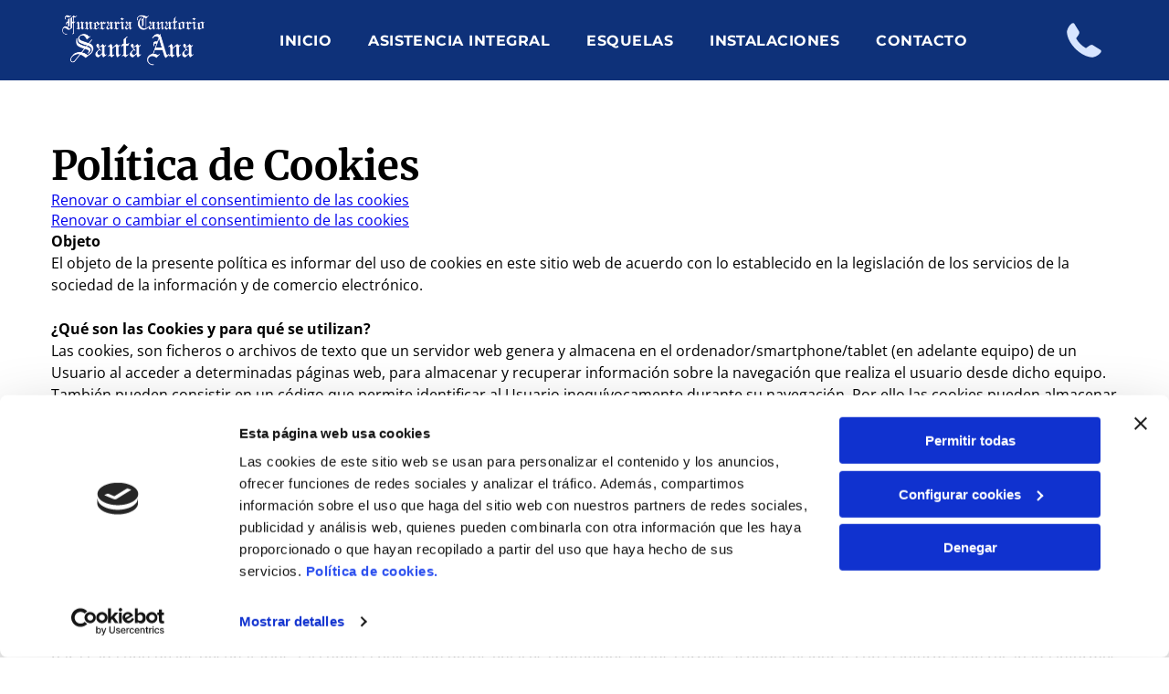

--- FILE ---
content_type: text/html;charset=utf-8
request_url: https://www.funerariasantaana.info/politica-de-cookies
body_size: 28340
content:
<!doctype html >
<html xmlns="http://www.w3.org/1999/xhtml" lang="es"
      class="">
<head>
    <meta charset="utf-8">
    




































<script type="text/javascript">
    window._currentDevice = 'desktop';
    window.Parameters = window.Parameters || {
        HomeUrl: 'https://www.funerariasantaana.info/',
        AccountUUID: 'ab6876a4c23f45bcb815a7b9d3300406',
        SystemID: 'EU_PRODUCTION',
        SiteAlias: '2b1ffab193c64d4fbc77ef38bdc39bde',
        SiteType: atob('RFVEQU9ORQ=='),
        PublicationDate: 'Mon Jun 23 14:43:54 UTC 2025',
        ExternalUid: 'S01191113000',
        IsSiteMultilingual: false,
        InitialPostAlias: '',
        InitialPostPageUuid: '',
        InitialDynamicItem: '',
        DynamicPageInfo: {
            isDynamicPage: false,
            base64JsonRowData: 'null',
        },
        InitialPageAlias: 'politica-de-cookies',
        InitialPageUuid: '29212b24065840548a70d5c335153a91',
        InitialPageId: '33995431',
        InitialEncodedPageAlias: 'cG9saXRpY2EtZGUtY29va2llcw==',
        InitialHeaderUuid: 'c16f681bc5864afbb102c65330819f52',
        CurrentPageUrl: '',
        IsCurrentHomePage: false,
        AllowAjax: false,
        AfterAjaxCommand: null,
        HomeLinkText: 'Back To Home',
        UseGalleryModule: false,
        CurrentThemeName: 'Layout Theme',
        ThemeVersion: '500000',
        DefaultPageAlias: '',
        RemoveDID: true,
        WidgetStyleID: null,
        IsHeaderFixed: false,
        IsHeaderSkinny: false,
        IsBfs: true,
        StorePageAlias: 'null',
        StorePagesUrls: 'e30=',
        IsNewStore: 'false',
        StorePath: '',
        StoreId: 'null',
        StoreVersion: 0,
        StoreBaseUrl: '',
        StoreCleanUrl: true,
        StoreDisableScrolling: true,
        IsStoreSuspended: false,
        HasCustomDomain: true,
        SimpleSite: false,
        showCookieNotification: false,
        cookiesNotificationMarkup: 'null',
        translatedPageUrl: '',
        isFastMigrationSite: false,
        sidebarPosition: 'NA',
        currentLanguage: 'es',
        currentLocale: 'es',
        NavItems: '{}',
        errors: {
            general: 'There was an error connecting to the page.<br/> Make sure you are not offline.',
            password: 'Incorrect name/password combination',
            tryAgain: 'Try again'
        },
        NavigationAreaParams: {
            ShowBackToHomeOnInnerPages: true,
            NavbarSize: -1,
            NavbarLiveHomePage: 'https://www.funerariasantaana.info/',
            BlockContainerSelector: '.dmBody',
            NavbarSelector: '#dmNav:has(a)',
            SubNavbarSelector: '#subnav_main'
        },
        hasCustomCode: true,
        planID: '3258',
        customTemplateId: 'null',
        siteTemplateId: 'null',
        productId: 'DM_DIRECT',
        disableTracking: false,
        pageType: 'FROM_SCRATCH',
        isRuntimeServer: true,
        isInEditor: false,
        hasNativeStore: false,
        defaultLang: 'es',
        hamburgerMigration: null,
        isFlexSite: true
    };

    window.Parameters.LayoutID = {};
    window.Parameters.LayoutID[window._currentDevice] = 30;
    window.Parameters.LayoutVariationID = {};
    window.Parameters.LayoutVariationID[window._currentDevice] = 5;
</script>





















<!-- Injecting site-wide to the head -->

<script data-cookieconsent="statistics" type="text/plain" data-swh-uuid="d89dae0de0a4451f98a80b0d162698b5">


(function(w,d,s,l,i){
	w[l]=w[l]||[];
	w[l].push({'gtm.start': new Date().getTime(),event:'gtm.js'});
	var f=d.getElementsByTagName(s)[0], j=d.createElement(s),dl=l!='dataLayer'?'&l='+l:'';
	j.async=true;
	j.src= 'https://www.googletagmanager.com/gtm.js?id='+i+dl;f.parentNode.insertBefore(j,f); })
(window,document,'script','dataLayer','GTM-PKKCH2Q');


</script>
<script data-cookieconsent="statistics" src="https://assets.adobedtm.com/c7b62ff14aab/340afd82abc1/launch-afe08909a12e.min.js" async="" data-swh-uuid="d89dae0de0a4451f98a80b0d162698b5">




</script>



<!-- End Injecting site-wide to the head -->

<!-- Inject secured cdn script -->


<!-- ========= Meta Tags ========= -->
<!-- PWA settings -->
<script>
    function toHash(str) {
        var hash = 5381, i = str.length;
        while (i) {
            hash = hash * 33 ^ str.charCodeAt(--i)
        }
        return hash >>> 0
    }
</script>
<script>
    (function (global) {
    //const cacheKey = global.cacheKey;
    const isOffline = 'onLine' in navigator && navigator.onLine === false;
    const hasServiceWorkerSupport = 'serviceWorker' in navigator;
    if (isOffline) {
        console.log('offline mode');
    }
    if (!hasServiceWorkerSupport) {
        console.log('service worker is not supported');
    }
    if (hasServiceWorkerSupport && !isOffline) {
        window.addEventListener('load', function () {
            const serviceWorkerPath = '/runtime-service-worker.js?v=3';
            navigator.serviceWorker
                .register(serviceWorkerPath, { scope: './' })
                .then(
                    function (registration) {
                        // Registration was successful
                        console.log(
                            'ServiceWorker registration successful with scope: ',
                            registration.scope
                        );
                    },
                    function (err) {
                        // registration failed :(
                        console.log('ServiceWorker registration failed: ', err);
                    }
                )
                .catch(function (err) {
                    console.log(err);
                });
        });

        // helper function to refresh the page
        var refreshPage = (function () {
            var refreshing;
            return function () {
                if (refreshing) return;
                // prevent multiple refreshes
                var refreshkey = 'refreshed' + location.href;
                var prevRefresh = localStorage.getItem(refreshkey);
                if (prevRefresh) {
                    localStorage.removeItem(refreshkey);
                    if (Date.now() - prevRefresh < 30000) {
                        return; // dont go into a refresh loop
                    }
                }
                refreshing = true;
                localStorage.setItem(refreshkey, Date.now());
                console.log('refereshing page');
                window.location.reload();
            };
        })();

        function messageServiceWorker(data) {
            return new Promise(function (resolve, reject) {
                if (navigator.serviceWorker.controller) {
                    var worker = navigator.serviceWorker.controller;
                    var messageChannel = new MessageChannel();
                    messageChannel.port1.onmessage = replyHandler;
                    worker.postMessage(data, [messageChannel.port2]);
                    function replyHandler(event) {
                        resolve(event.data);
                    }
                } else {
                    resolve();
                }
            });
        }
    }
})(window);
</script>
<!-- Add manifest -->
<!-- End PWA settings -->



<link rel="canonical" href="https://www.funerariasantaana.info/politica-de-cookies">

<meta id="view" name="viewport" content="initial-scale=1, minimum-scale=1, maximum-scale=5, viewport-fit=cover">
<meta name="apple-mobile-web-app-capable" content="yes">

<!--Add favorites icons-->

<link rel="icon" type="image/x-icon" href="https://de.cdn-website.com/2b1ffab193c64d4fbc77ef38bdc39bde/site_favicon_16_1750688752305.ico"/>

<!-- End favorite icons -->
<link rel="preconnect" href="https://le-de.cdn-website.com/"/>



<!-- render the required CSS and JS in the head section -->
<script id='d-js-dmapi'>
    window.SystemID = 'EU_PRODUCTION';

    if (!window.dmAPI) {
        window.dmAPI = {
            registerExternalRuntimeComponent: function () {
            },
            getCurrentDeviceType: function () {
                return window._currentDevice;
            },
            runOnReady: (ns, fn) => {
                const safeFn = dmAPI.toSafeFn(fn);
                ns = ns || 'global_' + Math.random().toString(36).slice(2, 11);
                const eventName = 'afterAjax.' + ns;

                if (document.readyState === 'complete') {
                    $.DM.events.off(eventName).on(eventName, safeFn);
                    setTimeout(function () {
                        safeFn({
                            isAjax: false,
                        });
                    }, 0);
                } else {
                    window?.waitForDeferred?.('dmAjax', () => {
                        $.DM.events.off(eventName).on(eventName, safeFn);
                        safeFn({
                            isAjax: false,
                        });
                    });
                }
            },
            toSafeFn: (fn) => {
                if (fn?.safe) {
                    return fn;
                }
                const safeFn = function (...args) {
                    try {
                        return fn?.apply(null, args);
                    } catch (e) {
                        console.log('function failed ' + e.message);
                    }
                };
                safeFn.safe = true;
                return safeFn;
            }
        };
    }

    if (!window.requestIdleCallback) {
        window.requestIdleCallback = function (fn) {
            setTimeout(fn, 0);
        }
    }
</script>

<!-- loadCSS function header.jsp-->






<script id="d-js-load-css">
/**
 * There are a few <link> tags with CSS resource in them that are preloaded in the page
 * in each of those there is a "onload" handler which invokes the loadCSS callback
 * defined here.
 * We are monitoring 3 main CSS files - the runtime, the global and the page.
 * When each load we check to see if we can append them all in a batch. If threre
 * is no page css (which may happen on inner pages) then we do not wait for it
 */
(function () {
  let cssLinks = {};
  function loadCssLink(link) {
    link.onload = null;
    link.rel = "stylesheet";
    link.type = "text/css";
  }
  
    function checkCss() {
      const pageCssLink = document.querySelector("[id*='CssLink']");
      const widgetCssLink = document.querySelector("[id*='widgetCSS']");

        if (cssLinks && cssLinks.runtime && cssLinks.global && (!pageCssLink || cssLinks.page) && (!widgetCssLink || cssLinks.widget)) {
            const storedRuntimeCssLink = cssLinks.runtime;
            const storedPageCssLink = cssLinks.page;
            const storedGlobalCssLink = cssLinks.global;
            const storedWidgetCssLink = cssLinks.widget;

            storedGlobalCssLink.disabled = true;
            loadCssLink(storedGlobalCssLink);

            if (storedPageCssLink) {
                storedPageCssLink.disabled = true;
                loadCssLink(storedPageCssLink);
            }

            if(storedWidgetCssLink) {
                storedWidgetCssLink.disabled = true;
                loadCssLink(storedWidgetCssLink);
            }

            storedRuntimeCssLink.disabled = true;
            loadCssLink(storedRuntimeCssLink);

            requestAnimationFrame(() => {
                setTimeout(() => {
                    storedRuntimeCssLink.disabled = false;
                    storedGlobalCssLink.disabled = false;
                    if (storedPageCssLink) {
                      storedPageCssLink.disabled = false;
                    }
                    if (storedWidgetCssLink) {
                      storedWidgetCssLink.disabled = false;
                    }
                    // (SUP-4179) Clear the accumulated cssLinks only when we're
                    // sure that the document has finished loading and the document 
                    // has been parsed.
                    if(document.readyState === 'interactive') {
                      cssLinks = null;
                    }
                }, 0);
            });
        }
    }
  

  function loadCSS(link) {
    try {
      var urlParams = new URLSearchParams(window.location.search);
      var noCSS = !!urlParams.get("nocss");
      var cssTimeout = urlParams.get("cssTimeout") || 0;

      if (noCSS) {
        return;
      }
      if (link.href && link.href.includes("d-css-runtime")) {
        cssLinks.runtime = link;
        checkCss();
      } else if (link.id === "siteGlobalCss") {
        cssLinks.global = link;
        checkCss();
      } 
      
      else if (link.id && link.id.includes("CssLink")) {
        cssLinks.page = link;
        checkCss();
      } else if (link.id && link.id.includes("widgetCSS")) {
        cssLinks.widget = link;
        checkCss();
      }
      
      else {
        requestIdleCallback(function () {
          window.setTimeout(function () {
            loadCssLink(link);
          }, parseInt(cssTimeout, 10));
        });
      }
    } catch (e) {
      throw e
    }
  }
  window.loadCSS = window.loadCSS || loadCSS;
})();
</script>



<script data-role="deferred-init" type="text/javascript">
    /* usage: window.getDeferred(<deferred name>).resolve() or window.getDeferred(<deferred name>).promise.then(...)*/
    function Def() {
        this.promise = new Promise((function (a, b) {
            this.resolve = a, this.reject = b
        }).bind(this))
    }

    const defs = {};
    window.getDeferred = function (a) {
        return null == defs[a] && (defs[a] = new Def), defs[a]
    }
    window.waitForDeferred = function (b, a, c) {
        let d = window?.getDeferred?.(b);
        d
            ? d.promise.then(a)
            : c && ["complete", "interactive"].includes(document.readyState)
                ? setTimeout(a, 1)
                : c
                    ? document.addEventListener("DOMContentLoaded", a)
                    : console.error(`Deferred  does not exist`);
    };
</script>
<style id="forceCssIncludes">
    /* This file is auto-generated from a `scss` file with the same name */

.videobgwrapper{overflow:hidden;position:absolute;z-index:0;width:100%;height:100%;top:0;left:0;pointer-events:none;border-radius:inherit}.videobgframe{position:absolute;width:101%;height:100%;top:50%;left:50%;transform:translateY(-50%) translateX(-50%);object-fit:fill}#dm video.videobgframe{margin:0}@media (max-width:767px){.dmRoot .dmPhotoGallery.newPhotoGallery:not(.photo-gallery-done){min-height:80vh}}@media (min-width:1025px){.dmRoot .dmPhotoGallery.newPhotoGallery:not(.photo-gallery-done){min-height:45vh}}@media (min-width:768px) and (max-width:1024px){.responsiveTablet .dmPhotoGallery.newPhotoGallery:not(.photo-gallery-done){min-height:45vh}}#dm [data-show-on-page-only]{display:none!important}#dmRoot div.stickyHeaderFix div.site_content{margin-top:0!important}#dmRoot div.stickyHeaderFix div.hamburger-header-container{position:relative}
    

</style>
<style id="cssVariables" type="text/css">
    :root {
  --color_1: rgba(0, 0, 0, 1);
  --color_10: rgba(92, 109, 145, 1);
  --color_2: rgba(255,255,255,1);
  --color_3: rgba(42, 72, 144, 1);
  --color_4: rgba(191, 213, 255, 1);
  --color_5: rgba(215, 229, 255, 1);
  --color_6: rgba(14, 49, 121, 1);
  --color_7: rgba(223, 223, 223, 1);
  --color_8: rgba(0, 0, 0, 0);
  --color_9: rgba(0, 187, 45, 1);
  --max-content-width_1: 1200px;
}
</style>























<!-- Google Fonts Include -->













<!-- loadCSS function fonts.jsp-->



<link type="text/css" rel="stylesheet" href="https://de.cdn-website.com/fonts/css2?family=Roboto:ital,wght@0,100;0,300;0,400;0,500;0,700;0,900;1,100;1,300;1,400;1,500;1,700;1,900&family=Montserrat:ital,wght@0,100..900;1,100..900&family=Fjalla+One:ital,wght@0,400&family=Bebas+Neue:ital,wght@0,400&family=Merriweather:ital,wght@0,300;0,400;0,700;0,900;1,300;1,400;1,700;1,900&family=Open+Sans:ital,wght@0,300..800;1,300..800&amp;subset=latin-ext&amp;display=swap"  />





<!-- RT CSS Include d-css-runtime-flex-->
<link rel="stylesheet" type="text/css" href="https://static.cdn-website.com/mnlt/production/6118/_dm/s/rt/dist/css/d-css-runtime-flex.min.css" />

<!-- End of RT CSS Include -->

<link type="text/css" rel="stylesheet" href="https://de.cdn-website.com/WIDGET_CSS/ad760e35048d5118e1feb644a6343ec1.css" id="widgetCSS" />

<!-- Support `img` size attributes -->
<style>img[width][height] {
  height: auto;
}</style>

<!-- Support showing sticky element on page only -->
<style>
  body[data-page-alias="politica-de-cookies"] #dm [data-show-on-page-only="politica-de-cookies"] {
    display: block !important;
  }
</style>

<!-- This is populated in Ajax navigation -->
<style id="pageAdditionalWidgetsCss" type="text/css">
</style>




<!-- Site CSS -->
<link type="text/css" rel="stylesheet" href="https://de.cdn-website.com/2b1ffab193c64d4fbc77ef38bdc39bde/files/2b1ffab193c64d4fbc77ef38bdc39bde_1.min.css?v=30" id="siteGlobalCss" />



<style id="customWidgetStyle" type="text/css">
    
</style>
<style id="innerPagesStyle" type="text/css">
    
</style>


<style
        id="additionalGlobalCss" type="text/css"
>
</style>

<style id="pagestyle" type="text/css">
    @media all {
  *#dm .dmInner nav.u_1998592992 { color:black !important; }

  *#dm .dmInner div.u_1674241342 {
    border-style:solid !important;
    border-width:0px 0px 0px 0px !important;
    border-color:var(--color_1) var(--color_1) var(--color_1) var(--color_1) !important;
  }
}

*#dm .dmInner div.u_1674241342 { color:black !important; }

</style>

<style id="pagestyleDevice" type="text/css">
    
*#dm .dmInner div.u_1674241342
{
}

</style>

<!-- Flex Sections CSS -->

 <style data-page-uuid="29212b24065840548a70d5c335153a91" id="grid-styles-common-6cf0d30a-29212b24065840548a70d5c335153a91">@media all {
    
#\35 2f6a273 {
    min-height: 8px;
    column-gap: 4%;
    row-gap: 24px;
    width: 100%;
    min-width: 4%;
    background-color: rgba(0, 0, 0, 0);
    padding: 16px 16px 16px 16px;
}
    
#\38 5c0d994 {
    width: 100%;
    height: auto;
    max-width: 100%;
}
    
#\38 2c01736 {
    width: 100%;
    height: auto;
    max-width: 100%;
}
    
#ed289652 {
    min-height: 320px;
    padding-top: 4%;
    padding-bottom: 4%;
    column-gap: 4%;
    row-gap: 24px;
    width: 100%;
    flex-wrap: nowrap;
}
    
#\31 94928e6 {
    width: 100%;
    height: auto;
    max-width: 100%;
    order: 0;
    align-self: flex-start;
}
    
#ed6f8686 {
    border-width: 0px;
    border-color: rgba(0, 0, 0, 1);
    border-style: solid;
    background-color: rgba(255, 255, 255, 0.99);
    background-image: initial;
}
    
#\37 7fcda69 {
    width: 100%;
    height: auto;
    max-width: 100%;
    order: 0;
}
    
#f51d7b58 {
    width: 100%;
    height: auto;
    max-width: 100%;
}
}</style> 
 <style data-page-uuid="c16f681bc5864afbb102c65330819f52" data-is-header="true" id="grid-styles-common-flex-footer-c16f681bc5864afbb102c65330819f52">@media all {
    
#flex-footer {
    background-color: var(--color_1);
}
}</style> 
 <style data-page-uuid="c16f681bc5864afbb102c65330819f52" data-is-header="true" id="grid-styles-common-flex-header-c16f681bc5864afbb102c65330819f52">@media all {
    
#flex-header {
    background-color: rgba(255, 255, 255, 1);
    
}
}</style> 
 <style data-page-uuid="c16f681bc5864afbb102c65330819f52" data-is-header="true" id="grid-styles-common-b217d4d5-c16f681bc5864afbb102c65330819f52">@media all {
    
#\31 d78ba3f {
    min-height: 8px;
    column-gap: 4%;
    row-gap: 24px;
    flex-direction: row;
    width: 50%;
    justify-content: flex-end;
    align-items: center;
    min-width: 4%;
    padding: 6px 16px 6px 16px;
}
    
#\37 acc6c3f {
    min-height: 8px;
    column-gap: 4%;
    row-gap: 24px;
    flex-direction: row;
    width: 50%;
    justify-content: flex-start;
    align-items: center;
    min-width: 4%;
    padding: 6px 16px 6px 16px;
}
    
#a30c8ff6 {
    min-height: 0px;
    column-gap: 0%;
    row-gap: 0px;
    max-width: none;
    width: 100%;
    padding-left: 4%;
    padding-right: 4%;
}
    
#c7a067e9 {
    width: 100%;
    height: auto;
    max-width: 100%;
}
    
#fa77cacb {
    background-color: var(--color_5);
    background-image: initial;
}
    
#\32 881c294 {
    width: auto;
    height: auto;
    max-width: 100%;
    align-self: auto;
    order: 0;
    grid-area: auto / auto / auto / auto;
}
    
#b65daf46 {
    min-height: 8px;
    column-gap: 4%;
    row-gap: 24px;
    flex-direction: row;
    width: 10%;
    justify-content: flex-end;
    align-items: center;
    min-width: 4%;
    padding: 16px 16px 16px 16px;
}
}</style> 
 <style data-page-uuid="c16f681bc5864afbb102c65330819f52" data-is-header="true" id="grid-styles-common-2cb3f306-c16f681bc5864afbb102c65330819f52">@media all {
    
#\37 8bc2122 {
    flex-direction: row;
    justify-content: flex-end;
    align-items: center;
    width: 11.28%;
    min-width: 4%;
    min-height: 8px;
    column-gap: 4%;
    row-gap: 24px;
    padding: 5px 16px 5px 16px;
}
    
#c8e69066 {
    min-height: 88px;
    column-gap: 0%;
    row-gap: 0px;
    max-width: none;
    width: 100%;
    padding: 10px 4% 10px 4%;
}
    
#\37 cd7fde9 {
    width: 100%;
    height: auto;
    max-width: 100%;
    justify-self: auto;
    order: 0;
    grid-area: auto / auto / auto / auto;
}
    
#e27f63ef {
    width: 60px;
    height: 60px;
    max-width: 100%;
}
    
#\33 99ebbb8 {
    background-color: var(--color_6);
    background-image: initial;
}
    
#e126d34a {
    justify-content: flex-start;
    align-items: center;
    width: 16.13%;
    min-width: 4%;
    min-height: 8px;
    column-gap: 4%;
    row-gap: 0px;
    flex-wrap: nowrap;
    padding: 5px 16px 5px 16px;
}
    
#fc9552b3 {
    flex-direction: row;
    align-items: center;
    width: 72.52%;
    min-width: 4%;
    min-height: 8px;
    column-gap: 4%;
    row-gap: 24px;
    padding: 5px 16px 5px 16px;
}
    
#widget_c9e {
    width: 181px;
    height: auto;
    max-width: 100%;
    margin: 0px 0% 0px 0%;
}
    
#widget_gt1 {
    width: 50px;
    height: auto;
    max-width: 100%;
}
    
#a3e36eb8 svg {
    fill: var(--color_2);
}
#a3e36eb8 {
    width: 30px;
    height: 30px;
}
}</style> 
 <style data-page-uuid="c16f681bc5864afbb102c65330819f52" data-is-header="true" id="grid-styles-common-0b733f9c-c16f681bc5864afbb102c65330819f52">@media all {
    
#f3720dd0 {
    width: 60px;
    height: 60px;
    max-width: 100%;
}
    
#\36 4e16576 {
    width: 181px;
    height: auto;
    max-width: 100%;
    margin: 0px 0% 0px 0%;
}
    
#f872e599 {
    background-color: var(--color_6);
    background-image: initial;
}
    
#\30 c0137b7 {
    width: 50px;
    height: auto;
    max-width: 100%;
}
    
#\35 fa3d96d {
    flex-direction: row;
    justify-content: flex-end;
    align-items: center;
    width: 11.28%;
    min-width: 4%;
    min-height: 8px;
    column-gap: 4%;
    row-gap: 24px;
    padding: 5px 16px 5px 16px;
}
    
#\37 c8e55ac {
    min-height: 88px;
    column-gap: 0%;
    row-gap: 0px;
    max-width: none;
    width: 100%;
    padding: 10px 4% 10px 4%;
}
    
#\32 13794cc svg {
    fill: var(--color_2);
}
#\32 13794cc {
    width: 30px;
    height: 30px;
}
    
#\34 9b3d521 {
    width: 100%;
    height: auto;
    max-width: 100%;
    justify-self: auto;
    order: 0;
    grid-area: auto / auto / auto / auto;
}
    
#\33 e54f7ca {
    flex-direction: row;
    align-items: center;
    width: 72.52%;
    min-width: 4%;
    min-height: 8px;
    column-gap: 4%;
    row-gap: 24px;
    padding: 5px 16px 5px 16px;
}
    
#\37 60e0194 {
    justify-content: flex-start;
    align-items: center;
    width: 16.13%;
    min-width: 4%;
    min-height: 8px;
    column-gap: 4%;
    row-gap: 0px;
    flex-wrap: nowrap;
    padding: 5px 16px 5px 16px;
}
}</style> 
 <style data-page-uuid="c16f681bc5864afbb102c65330819f52" data-is-header="true" id="grid-styles-common-5315ecc7-c16f681bc5864afbb102c65330819f52">@media all {
    
#b0d11f31 {
    min-height: 8px;
    column-gap: 4%;
    row-gap: 24px;
    width: 100%;
    min-width: 4%;
    align-items: flex-end;
    padding: 16px 16px 16px 16px;
}
    
#f90082b5 {
    min-height: 10vh;
    column-gap: 4%;
    row-gap: 24px;
    width: 100%;
}
    
#ab880fa2 svg {
    fill: rgba(120,120,120,1);
}
#ab880fa2 .hamburgerButton {
    background-color: rgba(0,0,0,0);
}
#ab880fa2 {
    width: 30px;
    height: 30px;
}
}</style> 
 <style data-page-uuid="c16f681bc5864afbb102c65330819f52" data-is-header="true" id="grid-styles-common-63a049320d35b55b4ef2a372-c16f681bc5864afbb102c65330819f52">@media all {
    
#\36 3a049320d35b55b4ef2a374 {
    min-height: 8px;
    column-gap: 4%;
    row-gap: 24px;
    width: 100%;
    min-width: 4%;
    background-color: rgba(0, 0, 0, 0);
    padding: 16px 16px 16px 16px;
}
    
#\36 3a049320d35b55b4ef2a376 {
    background-color: rgba(0, 0, 0, 0);
}
    
#\36 3a049320d35b55b4ef2a377 {
    min-height: 45vh;
    column-gap: 4%;
    row-gap: 24px;
    width: 100%;
}
    
#\36 3a049ca0d35b55b4ef2a5c3 {
    width: 544px;
    height: auto;
    max-width: 100%;
    justify-self: auto;
    align-self: auto;
    order: 0;
    grid-area: auto / auto / auto / auto;
}
    
#\36 2d6a167a824ca526194d9a5 {
    background-color: rgba(232, 255, 133, 1);
}
}</style> 
 <style data-page-uuid="c16f681bc5864afbb102c65330819f52" data-is-header="true" id="grid-styles-common-6406026c90e1521f6ecb0eca-c16f681bc5864afbb102c65330819f52">@media all {
    
#\36 406026c90e1521f6ecb0ecd {
    min-height: 8px;
    column-gap: 4%;
    row-gap: 24px;
    width: 100%;
    min-width: 4%;
    padding: 16px 16px 16px 16px;
}
    
#\36 406026c90e1521f6ecb0ecc {
    min-height: 45vh;
    column-gap: 4%;
    row-gap: 24px;
    width: 100%;
}
}</style> 
 <style data-page-uuid="c16f681bc5864afbb102c65330819f52" data-is-header="true" id="grid-styles-common-84069465-c16f681bc5864afbb102c65330819f52">@media all {
    
#\39 11c2584.flex-element.widget-wrapper > [data-element-type] {
    padding-bottom: 0px;
    padding-left: 15px;
}
#\39 11c2584 {
    width: 100%;
    height: auto;
    max-width: 100%;
    order: 0;
    align-self: flex-end;
    grid-area: auto / auto / auto / auto;
}
    
#\32 99470d6 {
    background-color: var(--color_6);
    background-image: initial;
    border-style: solid;
    border-width: 2px 0 0 0;
    border-color: var(--color_10) var(--color_7) var(--color_7) var(--color_7);
}
    
#eb1ac01d {
    min-height: 8px;
    column-gap: 4%;
    row-gap: 5px;
    width: 19.92%;
    justify-content: flex-start;
    min-width: 4%;
    align-items: center;
    padding-top: 16px;
    padding-right: 16px;
    padding-bottom: 16px;
}
    
#\32 24d331a {
    width: 100.00%;
    height: auto;
    max-width: 100%;
    align-self: center;
    order: 0;
}
    
#a19e9e02.flex-element.widget-wrapper > [data-element-type] {
    padding-bottom: 0px;
}
#a19e9e02 {
    width: 100%;
    height: auto;
    max-width: 100%;
    order: 0;
}
    
#e7f27789 {
    min-height: 8px;
    column-gap: 4%;
    row-gap: 0px;
    width: 28.42%;
    min-width: 4%;
    justify-content: flex-start;
    padding-right: 16px;
    padding-left: 16px;
}
    
#\34 09137e8 {
    width: 100%;
    height: auto;
    max-width: 100%;
    justify-self: auto;
    order: 1;
    align-self: center;
    grid-area: auto / auto / auto / auto;
}
    
#\30 926452e {
    min-height: 161px;
    column-gap: 2%;
    row-gap: 12px;
    width: 100%;
    flex-wrap: nowrap;
    padding-top: 40px;
    padding-bottom: 40px;
}
    
#e1578087 {
    min-height: 8px;
    column-gap: 4%;
    row-gap: 5px;
    width: 40.58%;
    justify-content: flex-start;
    min-width: 4%;
    padding: 16px 16px 16px 16px;
}
    
#af712d2c {
    background-size: cover;
    background-repeat: no-repeat;
    background-position: 50% 50%;
    display: flex;
    flex-direction: row;
    justify-content: flex-start;
    align-items: center;
    position: relative;
    max-width: 100%;
    width: 100%;
    min-height: 24px;
    max-height: 100%;
    row-gap: 24px;
    column-gap: 1%;
    height: auto;
    order: 1;
    justify-self: auto;
    align-self: auto;
    grid-area: auto / auto / auto / auto;
}
    
#\36 6aaa86c {
    width: 94.74%;
    height: auto;
    max-width: 100%;
    order: 1;
}
    
#f16cd988 {
    width: 24px;
    height: auto;
    max-width: 100%;
    order: 0;
}
    
#\36 0e8da66 {
    width: 21px;
    height: auto;
    max-width: 100%;
    order: 0;
}
    
#\34 917219c {
    background-size: cover;
    background-repeat: no-repeat;
    background-position: 50% 50%;
    display: flex;
    flex-direction: row;
    justify-content: flex-start;
    align-items: center;
    position: relative;
    max-width: 100%;
    width: 100.00%;
    min-height: 21px;
    max-height: 100%;
    row-gap: 24px;
    column-gap: 1%;
    height: auto;
    justify-self: auto;
    align-self: auto;
    order: 2;
    margin: 0px 0% 0px 0%;
    grid-area: auto / auto / auto / auto;
}
    
#\33 84f01b1 {
    width: 94.52%;
    height: auto;
    max-width: 100%;
    justify-self: auto;
    align-self: auto;
    order: 1;
    grid-area: auto / auto / auto / auto;
}
    
#\38 62ae116 {
    width: 95.25%;
    height: auto;
    max-width: 100%;
    justify-self: auto;
    align-self: auto;
    order: 1;
    grid-area: auto / auto / auto / auto;
}
    
#\31 9bb49ba {
    background-size: cover;
    background-repeat: no-repeat;
    background-position: 50% 50%;
    display: flex;
    flex-direction: row;
    justify-content: flex-start;
    align-items: center;
    position: relative;
    max-width: 100%;
    width: 100.00%;
    min-height: 21px;
    max-height: 100%;
    row-gap: 24px;
    column-gap: 1%;
    height: auto;
    justify-self: auto;
    align-self: auto;
    order: 3;
    margin: 0px 0% 0px 0%;
    grid-area: auto / auto / auto / auto;
}
    
#a402d9d0 {
    width: 20px;
    height: auto;
    max-width: 100%;
    order: 0;
}
    
#group_mks {
    width: 5.08%;
    min-width: 4%;
    min-height: 8px;
    column-gap: 4%;
    row-gap: 24px;
    padding: 16px 16px 16px 16px;
}
    
#widget_3c6 {
    width: 100%;
    height: auto;
    max-width: 100%;
    align-self: stretch;
}
}</style> 
 <style data-page-uuid="c16f681bc5864afbb102c65330819f52" data-is-header="true" id="grid-styles-common-ab77cb11-c16f681bc5864afbb102c65330819f52">@media all {
    
#\36 3c7b8b76c596a2813341bc5 {
    height: auto;
}
    
#\36 e359737 {
    background-color: var(--color_1);
    background-image: initial;
}
    
#\34 c634ef0 {
    width: 91.00%;
    height: auto;
    max-width: 100%;
    margin: 0px 0% 0px 0%;
}
    
#\31 cd552e4 {
    min-height: 4px;
    column-gap: 0%;
    row-gap: 0px;
    width: 100%;
    flex-wrap: nowrap;
    max-width: none;
    padding: 10px 2% 10px 2%;
}
    
#\37 ab96fba {
    align-items: flex-end;
    width: 50%;
    min-width: 4%;
    min-height: 8px;
    column-gap: 4%;
    row-gap: 24px;
    order: 1;
    padding-top: 10px;
    padding-bottom: 10px;
    flex-wrap: nowrap;
    flex-direction: row;
    justify-content: flex-end;
}
    
#\39 0d00fa1 {
    width: 50%;
    min-width: 4%;
    min-height: 8px;
    column-gap: 0%;
    row-gap: 24px;
    order: 0;
    padding-top: 10px;
    padding-bottom: 10px;
    flex-direction: row;
    align-items: center;
}
    
#edaf11c9 {
    width: 53.4%;
    height: auto;
    max-width: 100%;
    order: 0;
    justify-self: auto;
    align-self: auto;
    grid-area: auto / auto / auto / auto;
}
    
#d88217d4 {
    width: 45px;
    height: auto;
    max-width: 100%;
    order: 0;
    margin: 0px 0% 0px 0%;
}
}</style> 
 <style data-page-uuid="c16f681bc5864afbb102c65330819f52" data-is-header="true" id="grid-styles-common-3dcb3cbb-c16f681bc5864afbb102c65330819f52">@media all {
    
#\30 7b3bb5e {
    min-height: 240px;
    column-gap: 4%;
    row-gap: 24px;
    max-width: none;
    width: 100%;
    flex-wrap: nowrap;
}
    
#\32 7d4f908 {
    grid-template-rows: minmax(300px, max-content);
    width: 100%;
    max-width: 100%;
}
    
#\32 1d9f023 {
    min-height: 8px;
    column-gap: 4%;
    row-gap: 24px;
    width: 100%;
    min-width: 4%;
}
    
#widget_01j {
    width: 80px;
    height: auto;
    position: relative;
    max-width: 100%;
    margin-top: 40px;
    margin-bottom: 40px;
    margin-right: 40px;
    margin-left: 40px;
    justify-self: end;
    align-self: end;
}
}</style> 
 <style data-page-uuid="c16f681bc5864afbb102c65330819f52" data-is-header="true" id="grid-styles-desktop-flex-header-c16f681bc5864afbb102c65330819f52">@media (min-width: 1025px) {
    
#flex-header {
}
}</style> 






<style id="globalFontSizeStyle" type="text/css">
    @media (min-width: 1025px) { [data-version] .size-14, [data-version] .font-size-14 {--font-size: 14;}[data-version] .size-10, [data-version] .font-size-10 {--font-size: 10;} }@media (min-width: 768px) and (max-width: 1024px) { [data-version] .t-size-14, [data-version] .t-font-size-14 {--font-size: 14;}[data-version] .t-size-10, [data-version] .t-font-size-10 {--font-size: 10;} }@media (max-width: 767px) { [data-version] .m-size-14, [data-version] .m-font-size-14 {--font-size: 14;}[data-version] .m-size-10, [data-version] .m-font-size-10 {--font-size: 10;} }
</style>
<style id="pageFontSizeStyle" type="text/css">
</style>




<style id="hideAnimFix">
  .dmDesktopBody:not(.editGrid) [data-anim-desktop]:not([data-anim-desktop='none']), .dmDesktopBody:not(.editGrid) [data-anim-extended] {
    visibility: hidden;
  }

  .dmDesktopBody:not(.editGrid) .dmNewParagraph[data-anim-desktop]:not([data-anim-desktop='none']), .dmDesktopBody:not(.editGrid) .dmNewParagraph[data-anim-extended] {
    visibility: hidden !important;
  }


  #dmRoot:not(.editGrid) .flex-element [data-anim-extended] {
    visibility: hidden;
  }

</style>




<style id="fontFallbacks">
    @font-face {
  font-family: "Roboto Fallback";
  src: local('Arial');
  ascent-override: 92.6709%;
  descent-override: 24.3871%;
  size-adjust: 100.1106%;
  line-gap-override: 0%;
 }@font-face {
  font-family: "Montserrat Fallback";
  src: local('Arial');
  ascent-override: 84.9466%;
  descent-override: 22.0264%;
  size-adjust: 113.954%;
  line-gap-override: 0%;
 }@font-face {
  font-family: "Fjalla One Fallback";
  src: local('Arial');
  ascent-override: 114.9994%;
  descent-override: 28.2767%;
  size-adjust: 87.7212%;
  line-gap-override: 0%;
 }@font-face {
  font-family: "Bebas Neue Fallback";
  src: local('Arial');
  ascent-override: 116.5002%;
  descent-override: 38.8334%;
  size-adjust: 77.2531%;
  line-gap-override: 0%;
 }@font-face {
  font-family: "Helvetica Fallback";
  src: local('Arial');
  ascent-override: 77.002%;
  descent-override: 22.998%;
  line-gap-override: 0%;
 }@font-face {
  font-family: "Arial Fallback";
  src: local('Arial');
  line-gap-override: 0%;
 }@font-face {
  font-family: "Merriweather Fallback";
  src: local('Arial');
  ascent-override: 88.6416%;
  descent-override: 24.5926%;
  size-adjust: 111.0088%;
  line-gap-override: 0%;
 }@font-face {
  font-family: "Open Sans Fallback";
  src: local('Arial');
  ascent-override: 101.1768%;
  descent-override: 27.7323%;
  size-adjust: 105.6416%;
  line-gap-override: 0%;
 }
</style>


<!-- End render the required css and JS in the head section -->








<meta name="robots" content="noindex">
<meta property="og:type" content="website">
<meta property="og:url" content="https://www.funerariasantaana.info/politica-de-cookies">

  <title>
    Política de Cookies
  </title>

  <meta name="twitter:card" content="summary"/>
  <meta name="twitter:title" content="Política de Cookies"/>
  <meta property="og:title" content="Política de Cookies"/>




<!-- SYS- RVVfUFJPRFVDVElPTg== -->
</head>





















<body id="dmRoot" data-page-alias="politica-de-cookies"  class="dmRoot fix-mobile-scrolling flex-site dmResellerSite "
      style="padding:0;margin:0;"
      
     data-flex-site >
















<!-- ========= Site Content ========= -->
<div id="dm" class='dmwr'>
    
    <div class="dm_wrapper -var5 null ">
         <div dmwrapped="true" id="1901957768" class="dm-home-page" themewaschanged="true"> <div dmtemplateid="FlexHeader" data-responsive-name="FlexLayout" class="runtime-module-container dm-bfs dm-layout-sec hasAnimations hasStickyHeader inMiniHeaderMode rows-1200 page-7903688 page-7441092 page-7442066 page-7440839 page-7440980 hamburger-reverse dmPageBody d-page-1716942098 inputs-css-clean dmDHeader" id="dm-outer-wrapper" data-page-class="1716942098" data-soch="true" data-background-parallax-selector=".dmHomeSection1, .dmSectionParallex"> <div id="dmStyle_outerContainer" class="dmOuter"> <div id="dmStyle_innerContainer" class="dmInner"> <div class="dmLayoutWrapper standard-var dmStandardDesktop"> <div id="site_content"> <div id="dmFlexHeaderContainer" class="flex_hfcontainer"> <div id="flex-header" data-variation-id="variation0" data-sticky="true" role="banner"> <div data-layout-section="" data-auto="flex-section" id="1829300010" data-flex-id="b217d4d5" data-page-element-type="section" data-page-element-id="1831136356" class="" data-hidden-on-desktop="true" data-hidden-on-tablet="true" data-hidden-on-mobile="true"> <div class="flex-widgets-container" id="1513111084"></div> 
 <section id="d18a446f" class="flex-element section" data-auto="flex-element-section"> <div id="fa77cacb" class="flex-element grid" data-auto="flex-element-grid" data-layout-grid=""> <div id="a30c8ff6" class="flex-element group" data-auto="flex-element-group" data-hidden-on-desktop="" data-hidden-on-tablet="" data-hidden-on-mobile=""> <div id="7acc6c3f" class="flex-element group" data-auto="flex-element-group"> <div id="c7a067e9" class="flex-element widget-wrapper" data-auto="flex-element-widget-wrapper" data-widget-type="paragraph" data-external-id="1082012056"> <div class="dmNewParagraph" data-element-type="paragraph" data-version="5" id="1082012056" data-diy-text="" new-inline-bind-applied="true" style="" data-track-event="click" data-track-action="email_link"><p class="m-text-align-center text-align-left" style=""><span style="display: initial; color: var(--color_2);"><span class="inline-data-binding" data-encoded-value="ZW1haWxAZW1haWwuY29t" data-inline-binding="content_library.global.email.email"><a class="inlineBindingLink" target="_blank" href="mailto:funerariasantaana@gmail.com">funerariasantaana@gmail.com</a></span></span></p></div> 
</div> 
</div> 
 <div id="1d78ba3f" class="flex-element group" data-auto="flex-element-group" data-hidden-on-mobile="" data-hidden-on-tablet=""> <div id="2881c294" class="flex-element widget-wrapper" data-auto="flex-element-widget-wrapper" data-widget-type="socialhub" data-external-id="1119693781"> <div class="align-center text-align-center u_1119693781 dmSocialHub gapSpacing" id="1119693781" dmle_extension="social_hub" data-element-type="social_hub" data-binding="W3siYmluZGluZ05hbWUiOiJzb2NpYWwiLCJ2YWx1ZSI6ImNvbnRlbnRfbGlicmFyeS5nbG9iYWwuc29jaWFsIn1d" data-track-event="click" wr="true" networks="" data-track-action="whatsapp_link" icon="true" surround="true" adwords=""> <div class="socialHubWrapper"> <div class="socialHubInnerDiv "> <a href="https://facebook.com/facebook" target="_blank" dm_dont_rewrite_url="true" aria-label="facebook" onclick="dm_gaq_push_event &amp;&amp; dm_gaq_push_event(&apos;socialLink&apos;, &apos;click&apos;, &apos;Facebook&apos;)"> <span class="dmSocialFacebook dm-social-icons-facebook oneIcon socialHubIcon style5" aria-hidden="true" data-hover-effect=""></span> 
</a> 
 <a href="https://youtube.com/channel/UCu5Exccoj3G8cK4kErdJalw" target="_blank" dm_dont_rewrite_url="true" aria-label="youtube" onclick="dm_gaq_push_event &amp;&amp; dm_gaq_push_event(&apos;socialLink&apos;, &apos;click&apos;, &apos;Youtube&apos;)"> <span class="dmSocialYoutube dm-social-icons-youtube oneIcon socialHubIcon style5" aria-hidden="true" data-hover-effect=""></span> 
</a> 
</div> 
</div> 
</div> 
</div> 
</div> 
 <div id="b65daf46" class="flex-element group" data-auto="flex-element-group" data-hidden-on-desktop=""></div> 
</div> 
</div> 
</section> 
</div> 
 <div data-auto="flex-section" id="1509466198" data-flex-id="2cb3f306" data-layout-section="" data-page-element-type="section" data-page-element-id="1831136356"> <div class="flex-widgets-container" id="1962269505"></div> 
 <section id="08406067" class="flex-element section" data-auto="flex-element-section"> <div id="399ebbb8" class="flex-element grid" data-auto="flex-element-grid" data-layout-grid=""> <div id="c8e69066" class="flex-element group" data-auto="flex-element-group"> <div id="e126d34a" class="flex-element group" data-auto="flex-element-group"> <div id="widget_c9e" class="flex-element widget-wrapper" data-auto="flex-element-widget-wrapper" data-widget-type="image" data-keep-proportion="true" data-external-id="1907864621"> <div class="imageWidget align-center" data-element-type="image" data-widget-type="image" id="1907864621" data-binding="W3siYmluZGluZ05hbWUiOiJpbWFnZSIsInZhbHVlIjoic2l0ZV9pbWFnZXMubG9nbyJ9XQ=="> <a href="/" id="1693483419"><img src="https://le-de.cdn-website.com/2b1ffab193c64d4fbc77ef38bdc39bde/dms3rep/multi/opt/funeraria-tanatorio-santa-ana-logo-1920w.png" id="1197216773" class="" data-diy-image="" data-dm-image-path="https://de.cdn-website.com/2b1ffab193c64d4fbc77ef38bdc39bde/dms3rep/multi/funeraria-tanatorio-santa-ana-logo.png" alt="" onerror="handleImageLoadError(this)"/></a> 
</div> 
</div> 
</div> 
 <div id="fc9552b3" class="flex-element group" data-auto="flex-element-group" data-hidden-on-mobile=""> <div id="7cd7fde9" class="flex-element widget-wrapper" data-auto="flex-element-widget-wrapper" data-widget-type="ONELinksMenu" data-hidden-on-tablet="" data-hidden-on-mobile="" data-external-id="1191045873"> <nav class="u_1191045873 effect-bottom main-navigation unifiednav dmLinksMenu" role="navigation" layout-main="horizontal_nav_layout_1" layout-sub="submenu_horizontal_1" data-show-vertical-sub-items="HOVER" id="1191045873" dmle_extension="onelinksmenu" data-element-type="onelinksmenu" data-logo-src="" alt="" data-nav-structure="HORIZONTAL" wr="true" icon="true" surround="true" adwords="" navigation-id="unifiedNav"> <ul role="menubar" class="unifiednav__container  " data-auto="navigation-pages"> <li role="menuitem" class=" unifiednav__item-wrap " data-auto="more-pages" data-depth="0"> <a href="/" class="unifiednav__item  dmUDNavigationItem_00  " target="" data-target-page-alias=""> <span class="nav-item-text " data-link-text="Inicio" data-auto="page-text-style">Inicio<span class="icon icon-angle-down"></span> 
</span> 
</a> 
</li> 
 <li role="menuitem" class=" unifiednav__item-wrap " data-auto="more-pages" data-depth="0"> <a href="/asistencia-integral" class="unifiednav__item  dmUDNavigationItem_010101168237  " target="" data-target-page-alias=""> <span class="nav-item-text " data-link-text="Asistencia Integral" data-auto="page-text-style">Asistencia Integral<span class="icon icon-angle-down"></span> 
</span> 
</a> 
</li> 
 <li role="menuitem" class=" unifiednav__item-wrap " data-auto="more-pages" data-depth="0"> <a href="/esquelas" class="unifiednav__item  dmUDNavigationItem_010101289683  " target="" data-target-page-alias=""> <span class="nav-item-text " data-link-text="Esquelas" data-auto="page-text-style">Esquelas<span class="icon icon-angle-down"></span> 
</span> 
</a> 
</li> 
 <li role="menuitem" class=" unifiednav__item-wrap " data-auto="more-pages" data-depth="0"> <a href="/instalaciones" class="unifiednav__item  dmUDNavigationItem_01010182885  " target="" data-target-page-alias=""> <span class="nav-item-text " data-link-text="Instalaciones" data-auto="page-text-style">Instalaciones<span class="icon icon-angle-down"></span> 
</span> 
</a> 
</li> 
 <li role="menuitem" class=" unifiednav__item-wrap " data-auto="more-pages" data-depth="0"> <a href="/contacto" class="unifiednav__item  dmUDNavigationItem_01010119271  " target="" data-target-page-alias=""> <span class="nav-item-text " data-link-text="Contacto" data-auto="page-text-style">Contacto<span class="icon icon-angle-down"></span> 
</span> 
</a> 
</li> 
</ul> 
</nav> 
</div> 
 <div id="a3e36eb8" class="flex-element widget-wrapper" data-auto="flex-element-widget-wrapper" data-widget-type="hamburgerButton" data-hidden-on-desktop="" data-external-id="1339430105"> <button class="hamburgerButton" data-element-type="hamburgerButton" id="1339430105" aria-controls="hamburger-drawer" aria-expanded="false"> <svg width="100pt" height="100pt" version="1.1" viewbox="0 0 100 100" xmlns="http://www.w3.org/2000/svg" id="1665932018"> <path d="m3.6172 10.754h-0.050782c-1.9727 0-3.5703 1.5977-3.5703 3.5703 0 1.9727 1.5977 3.5703 3.5703 3.5703h0.054688 92.758 0.050782c1.9727 0 3.5703-1.5977 3.5703-3.5703 0-1.9727-1.5977-3.5703-3.5703-3.5703h-0.054688zm0 35.676h-0.050782c-1.9727 0-3.5703 1.5977-3.5703 3.5703s1.5977 3.5703 3.5703 3.5703h0.054688 92.758 0.050782c1.9727 0 3.5703-1.5977 3.5703-3.5703s-1.5977-3.5703-3.5703-3.5703h-0.054688zm0 35.68h-0.050782c-1.9727 0-3.5703 1.5977-3.5703 3.5703 0 1.9727 1.5977 3.5703 3.5703 3.5703h0.054688 92.758 0.050782c1.9727 0 3.5703-1.5977 3.5703-3.5703 0-1.9727-1.5977-3.5703-3.5703-3.5703h-0.054688z"></path> 
</svg> 
</button> 
</div> 
</div> 
 <div id="78bc2122" class="flex-element group" data-auto="flex-element-group" data-hidden-on-mobile=""> <div id="e27f63ef" class="flex-element widget-wrapper" data-auto="flex-element-widget-wrapper" data-widget-type="graphic" data-hidden-on-desktop="" data-hidden-on-tablet="" data-hidden-on-mobile="" data-external-id="1638074655"> <div class="graphicWidget" data-element-type="graphic" data-widget-type="graphic" id="1638074655"> <svg xmlns="http://www.w3.org/2000/svg" viewbox="0 0 1408 1792" id="1150292218" class="svg u_1150292218" data-icon-name="fa-phone"> <path fill="inherit" d="M1408 1240q0 27-10 70.5t-21 68.5q-21 50-122 106-94 51-186 51-27 0-52.5-3.5t-57.5-12.5-47.5-14.5-55.5-20.5-49-18q-98-35-175-83-128-79-264.5-215.5t-215.5-264.5q-48-77-83-175-3-9-18-49t-20.5-55.5-14.5-47.5-12.5-57.5-3.5-52.5q0-92 51-186 56-101 106-122 25-11 68.5-21t70.5-10q14 0 21 3 18 6 53 76 11 19 30 54t35 63.5 31 53.5q3 4 17.5 25t21.5 35.5 7 28.5q0 20-28.5 50t-62 55-62 53-28.5 46q0 9 5 22.5t8.5 20.5 14 24 11.5 19q76 137 174 235t235 174q2 1 19 11.5t24 14 20.5 8.5 22.5 5q18 0 46-28.5t53-62 55-62 50-28.5q14 0 28.5 7t35.5 21.5 25 17.5q25 15 53.5 31t63.5 35 54 30q70 35 76 53 3 7 3 21z"></path> 
</svg> 
</div> 
</div> 
 <div id="widget_gt1" class="flex-element widget-wrapper" data-auto="flex-element-widget-wrapper" data-widget-type="graphic" data-keep-proportion="true" data-external-id="1724340701"> <div class="graphicWidget graphicWidgetV2 graphicWidgetV3 u_1724340701" data-element-type="graphic" data-widget-type="graphic" id="1724340701"> <a href="tel:925 341 400" id="1234504603" file="false"> <svg width="100%" height="100%" version="1.1" viewbox="0 0 100 100" xmlns="http://www.w3.org/2000/svg" id="1058077356" class="svg u_1058077356" data-icon-custom="true" aria-labelledby="1540603777"> <title id="1540603777"></title> 
 <path d="m12.484 32.73c-0.47266-8.5312 11.535-25.57 16.246-18.641 0.015625 0.019531 0.027343 0.039062 0.039062 0.058594l9.8242 15.809c0.12891 0.21094 1.0703 2 1.1172 2.2422 0.76172 4.0547-3.2539 7.9336-6.3008 12.41-0.38281 0.5625-0.71484 1.4961-0.37891 2.0859 2.7227 4.7461 5.1758 7.6602 8.8945 11.379s6.6328 6.1719 11.379 8.8945c0.58984 0.33984 1.5234 0.003906 2.0859-0.37891 4.4766-3.043 8.3594-7.0625 12.41-6.3008 0.24219 0.046876 2.0352 0.98438 2.2422 1.1172l15.809 9.8242c0.023438 0.011719 0.039063 0.023437 0.058594 0.039062 6.9297 4.7109-10.109 16.719-18.641 16.242-12.352-0.6875-25.703-8.207-36.141-18.645-10.438-10.43-17.957-23.781-18.645-36.137z" fill-rule="evenodd"></path> 
</svg> 
</a> 
</div> 
</div> 
</div> 
</div> 
</div> 
</section> 
</div> 
 <div data-auto="flex-section" id="1868957348" data-flex-id="0b733f9c" data-layout-section="" data-page-element-type="section" data-page-element-id="1831136356" class="" data-hidden-on-tablet="true" data-hidden-on-desktop="true"> <div class="flex-widgets-container" id="1753524785"></div> 
 <section id="d935aced" class="flex-element section" data-auto="flex-element-section"> <div id="f872e599" class="flex-element grid" data-auto="flex-element-grid" data-layout-grid=""> <div id="7c8e55ac" class="flex-element group" data-auto="flex-element-group" data-hidden-on-tablet="" data-hidden-on-desktop=""> <div id="760e0194" class="flex-element group" data-auto="flex-element-group" data-hidden-on-mobile=""> <div id="64e16576" class="flex-element widget-wrapper" data-auto="flex-element-widget-wrapper" data-widget-type="image" data-keep-proportion="true" data-external-id="1981419874"> <div class="imageWidget align-center" data-element-type="image" data-widget-type="image" id="1981419874" data-binding="W3siYmluZGluZ05hbWUiOiJpbWFnZSIsInZhbHVlIjoic2l0ZV9pbWFnZXMubG9nbyJ9XQ=="> <a href="/" id="1963192664"><img src="https://le-de.cdn-website.com/2b1ffab193c64d4fbc77ef38bdc39bde/dms3rep/multi/opt/funeraria-tanatorio-santa-ana-logo-1920w.png" id="1902980990" class="" data-diy-image="" data-dm-image-path="https://de.cdn-website.com/2b1ffab193c64d4fbc77ef38bdc39bde/dms3rep/multi/funeraria-tanatorio-santa-ana-logo.png" alt="" onerror="handleImageLoadError(this)"/></a> 
</div> 
</div> 
</div> 
 <div id="3e54f7ca" class="flex-element group" data-auto="flex-element-group"> <div id="49b3d521" class="flex-element widget-wrapper" data-auto="flex-element-widget-wrapper" data-widget-type="ONELinksMenu" data-hidden-on-tablet="" data-hidden-on-mobile="" data-external-id="1311378767"> <nav class="u_1311378767 effect-bottom main-navigation unifiednav dmLinksMenu" role="navigation" layout-main="horizontal_nav_layout_1" layout-sub="submenu_horizontal_1" data-show-vertical-sub-items="HOVER" id="1311378767" dmle_extension="onelinksmenu" data-element-type="onelinksmenu" data-logo-src="" alt="" data-nav-structure="HORIZONTAL" wr="true" icon="true" surround="true" adwords="" navigation-id="unifiedNav"> <ul role="menubar" class="unifiednav__container  " data-auto="navigation-pages"> <li role="menuitem" class=" unifiednav__item-wrap " data-auto="more-pages" data-depth="0"> <a href="/" class="unifiednav__item  dmUDNavigationItem_00  " target="" data-target-page-alias=""> <span class="nav-item-text " data-link-text="Inicio" data-auto="page-text-style">Inicio<span class="icon icon-angle-down"></span> 
</span> 
</a> 
</li> 
 <li role="menuitem" class=" unifiednav__item-wrap " data-auto="more-pages" data-depth="0"> <a href="/asistencia-integral" class="unifiednav__item  dmUDNavigationItem_010101168237  " target="" data-target-page-alias=""> <span class="nav-item-text " data-link-text="Asistencia Integral" data-auto="page-text-style">Asistencia Integral<span class="icon icon-angle-down"></span> 
</span> 
</a> 
</li> 
 <li role="menuitem" class=" unifiednav__item-wrap " data-auto="more-pages" data-depth="0"> <a href="/esquelas" class="unifiednav__item  dmUDNavigationItem_010101289683  " target="" data-target-page-alias=""> <span class="nav-item-text " data-link-text="Esquelas" data-auto="page-text-style">Esquelas<span class="icon icon-angle-down"></span> 
</span> 
</a> 
</li> 
 <li role="menuitem" class=" unifiednav__item-wrap " data-auto="more-pages" data-depth="0"> <a href="/instalaciones" class="unifiednav__item  dmUDNavigationItem_01010182885  " target="" data-target-page-alias=""> <span class="nav-item-text " data-link-text="Instalaciones" data-auto="page-text-style">Instalaciones<span class="icon icon-angle-down"></span> 
</span> 
</a> 
</li> 
 <li role="menuitem" class=" unifiednav__item-wrap " data-auto="more-pages" data-depth="0"> <a href="/contacto" class="unifiednav__item  dmUDNavigationItem_01010119271  " target="" data-target-page-alias=""> <span class="nav-item-text " data-link-text="Contacto" data-auto="page-text-style">Contacto<span class="icon icon-angle-down"></span> 
</span> 
</a> 
</li> 
</ul> 
</nav> 
</div> 
 <div id="213794cc" class="flex-element widget-wrapper" data-auto="flex-element-widget-wrapper" data-widget-type="hamburgerButton" data-hidden-on-desktop="" data-external-id="1060900301"> <button class="hamburgerButton" data-element-type="hamburgerButton" id="1060900301" aria-controls="hamburger-drawer" aria-expanded="false"> <svg width="100pt" height="100pt" version="1.1" viewbox="0 0 100 100" xmlns="http://www.w3.org/2000/svg" id="1769415476"> <path d="m3.6172 10.754h-0.050782c-1.9727 0-3.5703 1.5977-3.5703 3.5703 0 1.9727 1.5977 3.5703 3.5703 3.5703h0.054688 92.758 0.050782c1.9727 0 3.5703-1.5977 3.5703-3.5703 0-1.9727-1.5977-3.5703-3.5703-3.5703h-0.054688zm0 35.676h-0.050782c-1.9727 0-3.5703 1.5977-3.5703 3.5703s1.5977 3.5703 3.5703 3.5703h0.054688 92.758 0.050782c1.9727 0 3.5703-1.5977 3.5703-3.5703s-1.5977-3.5703-3.5703-3.5703h-0.054688zm0 35.68h-0.050782c-1.9727 0-3.5703 1.5977-3.5703 3.5703 0 1.9727 1.5977 3.5703 3.5703 3.5703h0.054688 92.758 0.050782c1.9727 0 3.5703-1.5977 3.5703-3.5703 0-1.9727-1.5977-3.5703-3.5703-3.5703h-0.054688z"></path> 
</svg> 
</button> 
</div> 
</div> 
 <div id="5fa3d96d" class="flex-element group" data-auto="flex-element-group"> <div id="f3720dd0" class="flex-element widget-wrapper" data-auto="flex-element-widget-wrapper" data-widget-type="graphic" data-hidden-on-desktop="" data-hidden-on-tablet="" data-hidden-on-mobile="" data-external-id="1550106731"> <div class="graphicWidget" data-element-type="graphic" data-widget-type="graphic" id="1550106731"> <svg xmlns="http://www.w3.org/2000/svg" viewbox="0 0 1408 1792" id="1431680164" class="svg u_1431680164" data-icon-name="fa-phone"> <path fill="inherit" d="M1408 1240q0 27-10 70.5t-21 68.5q-21 50-122 106-94 51-186 51-27 0-52.5-3.5t-57.5-12.5-47.5-14.5-55.5-20.5-49-18q-98-35-175-83-128-79-264.5-215.5t-215.5-264.5q-48-77-83-175-3-9-18-49t-20.5-55.5-14.5-47.5-12.5-57.5-3.5-52.5q0-92 51-186 56-101 106-122 25-11 68.5-21t70.5-10q14 0 21 3 18 6 53 76 11 19 30 54t35 63.5 31 53.5q3 4 17.5 25t21.5 35.5 7 28.5q0 20-28.5 50t-62 55-62 53-28.5 46q0 9 5 22.5t8.5 20.5 14 24 11.5 19q76 137 174 235t235 174q2 1 19 11.5t24 14 20.5 8.5 22.5 5q18 0 46-28.5t53-62 55-62 50-28.5q14 0 28.5 7t35.5 21.5 25 17.5q25 15 53.5 31t63.5 35 54 30q70 35 76 53 3 7 3 21z"></path> 
</svg> 
</div> 
</div> 
 <div id="0c0137b7" class="flex-element widget-wrapper" data-auto="flex-element-widget-wrapper" data-widget-type="graphic" data-keep-proportion="true" data-external-id="1211565311"> <div class="graphicWidget graphicWidgetV2 graphicWidgetV3 u_1211565311" data-element-type="graphic" data-widget-type="graphic" id="1211565311"> <a href="tel:925 341 400" id="1261675073" file="false"> <svg width="100%" height="100%" version="1.1" viewbox="0 0 100 100" xmlns="http://www.w3.org/2000/svg" id="1582758556" class="svg u_1582758556" data-icon-custom="true" aria-labelledby="1540603777"> <title id="1540603777"></title> 
 <path d="m12.484 32.73c-0.47266-8.5312 11.535-25.57 16.246-18.641 0.015625 0.019531 0.027343 0.039062 0.039062 0.058594l9.8242 15.809c0.12891 0.21094 1.0703 2 1.1172 2.2422 0.76172 4.0547-3.2539 7.9336-6.3008 12.41-0.38281 0.5625-0.71484 1.4961-0.37891 2.0859 2.7227 4.7461 5.1758 7.6602 8.8945 11.379s6.6328 6.1719 11.379 8.8945c0.58984 0.33984 1.5234 0.003906 2.0859-0.37891 4.4766-3.043 8.3594-7.0625 12.41-6.3008 0.24219 0.046876 2.0352 0.98438 2.2422 1.1172l15.809 9.8242c0.023438 0.011719 0.039063 0.023437 0.058594 0.039062 6.9297 4.7109-10.109 16.719-18.641 16.242-12.352-0.6875-25.703-8.207-36.141-18.645-10.438-10.43-17.957-23.781-18.645-36.137z" fill-rule="evenodd"></path> 
</svg> 
</a> 
</div> 
</div> 
</div> 
</div> 
</div> 
</section> 
</div> 
</div> 
 <div id="hamburger-drawer" class="hamburger-drawer layout-drawer" layout="5ff40d2f36ae4e5ea1bc96b2e2fcf67e===header" data-origin="side-reverse"> <div data-layout-section="" data-auto="flex-section" id="1874515589" data-flex-id="5315ecc7"> <div class="flex-widgets-container" id="1553966412"></div> 
 <section id="acf16b78" class="flex-element section" data-auto="flex-element-section"> <div id="23950cca" class="flex-element grid" data-auto="flex-element-grid" data-layout-grid=""> <div id="f90082b5" class="flex-element group" data-auto="flex-element-group"> <div id="b0d11f31" class="flex-element group" data-auto="flex-element-group"> <div id="ab880fa2" class="flex-element widget-wrapper" data-auto="flex-element-widget-wrapper" data-widget-type="hamburgerButton" data-external-id="1416904790"> <button class="hamburgerButton" data-element-type="hamburgerButton" id="1416904790" aria-controls="hamburger-drawer" aria-expanded="false"> <svg width="100pt" height="100pt" version="1.1" viewbox="0 0 100 100" xmlns="http://www.w3.org/2000/svg" id="1706860149"> <path d="m82 87.883c1.625 1.625 4.2656 1.625 5.8906 0 1.6289-1.6289 1.6289-4.2656 0-5.8945l-32.414-32.41 32.406-32.406c1.6289-1.625 1.6289-4.2656
 0-5.8906-1.6289-1.6289-4.2656-1.6289-5.8906 0l-32.406 32.402-32.406-32.406c-1.625-1.625-4.2656-1.625-5.8906 0-1.6289 1.6289-1.6289 4.2656 0
 5.8945l32.402 32.406-32.41 32.414c-1.6289 1.625-1.6289 4.2617 0 5.8906 1.625 1.6289 4.2656 1.6289 5.8906 0l32.414-32.414z" fill-rule="evenodd"></path> 
</svg> 
</button> 
</div> 
</div> 
</div> 
</div> 
</section> 
</div> 
 <div data-auto="flex-section" id="1099442592" data-flex-id="63a049320d35b55b4ef2a372" data-layout-section=""> <div class="flex-widgets-container" id="1247649854"></div> 
 <section id="63a049320d35b55b4ef2a373" class="flex-element section" data-auto="flex-element-section"> <div id="63a049320d35b55b4ef2a376" class="flex-element grid" data-auto="flex-element-grid" data-layout-grid=""> <div id="63a049320d35b55b4ef2a377" class="flex-element group" data-auto="flex-element-group"> <div id="63a049320d35b55b4ef2a374" class="flex-element group" data-auto="flex-element-group"> <div id="63a049ca0d35b55b4ef2a5c3" class="flex-element widget-wrapper" data-auto="flex-element-widget-wrapper" data-widget-type="ONELinksMenu" data-external-id="1998592992"> <nav class="u_1998592992 effect-bottom2 main-navigation unifiednav dmLinksMenu" role="navigation" layout-main="vertical_nav_layout_2" layout-sub="" data-show-vertical-sub-items="HIDE" id="1998592992" dmle_extension="onelinksmenu" data-element-type="onelinksmenu" data-logo-src="" alt="" data-nav-structure="VERTICAL" wr="true" icon="true" surround="true" adwords="" navigation-id="unifiedNav"> <ul role="menubar" class="unifiednav__container  " data-auto="navigation-pages"> <li role="menuitem" class=" unifiednav__item-wrap " data-auto="more-pages" data-depth="0"> <a href="/" class="unifiednav__item  dmUDNavigationItem_00  " target="" data-target-page-alias=""> <span class="nav-item-text " data-link-text="Inicio" data-auto="page-text-style">Inicio<span class="icon icon-angle-down"></span> 
</span> 
</a> 
</li> 
 <li role="menuitem" class=" unifiednav__item-wrap " data-auto="more-pages" data-depth="0"> <a href="/asistencia-integral" class="unifiednav__item  dmUDNavigationItem_010101168237  " target="" data-target-page-alias=""> <span class="nav-item-text " data-link-text="Asistencia Integral" data-auto="page-text-style">Asistencia Integral<span class="icon icon-angle-down"></span> 
</span> 
</a> 
</li> 
 <li role="menuitem" class=" unifiednav__item-wrap " data-auto="more-pages" data-depth="0"> <a href="/esquelas" class="unifiednav__item  dmUDNavigationItem_010101289683  " target="" data-target-page-alias=""> <span class="nav-item-text " data-link-text="Esquelas" data-auto="page-text-style">Esquelas<span class="icon icon-angle-down"></span> 
</span> 
</a> 
</li> 
 <li role="menuitem" class=" unifiednav__item-wrap " data-auto="more-pages" data-depth="0"> <a href="/instalaciones" class="unifiednav__item  dmUDNavigationItem_01010182885  " target="" data-target-page-alias=""> <span class="nav-item-text " data-link-text="Instalaciones" data-auto="page-text-style">Instalaciones<span class="icon icon-angle-down"></span> 
</span> 
</a> 
</li> 
 <li role="menuitem" class=" unifiednav__item-wrap " data-auto="more-pages" data-depth="0"> <a href="/contacto" class="unifiednav__item  dmUDNavigationItem_01010119271  " target="" data-target-page-alias=""> <span class="nav-item-text " data-link-text="Contacto" data-auto="page-text-style">Contacto<span class="icon icon-angle-down"></span> 
</span> 
</a> 
</li> 
</ul> 
</nav> 
</div> 
</div> 
</div> 
</div> 
</section> 
</div> 
 <div data-auto="flex-section" id="1029527021" data-flex-id="6406026c90e1521f6ecb0eca" data-layout-section=""> <div class="flex-widgets-container" id="1659590659"></div> 
 <section id="6406026c90e1521f6ecb0ec9" class="flex-element section" data-auto="flex-element-section"> <div id="6406026c90e1521f6ecb0ecb" class="flex-element grid" data-auto="flex-element-grid" data-layout-grid=""> <div id="6406026c90e1521f6ecb0ecc" class="flex-element group" data-auto="flex-element-group"> <div id="6406026c90e1521f6ecb0ecd" class="flex-element group" data-auto="flex-element-group"></div> 
</div> 
</div> 
</section> 
</div> 
</div> 
 <div class="layout-drawer-overlay" id="layout-drawer-overlay"></div> 
</div> 
 <div dmwrapped="true" id="dmFirstContainer" class="dmBody u_dmStyle_template_politica-de-cookies dm-home-page" themewaschanged="true"> <div id="allWrapper" class="allWrapper"><!-- navigation placeholders --> <div id="dm_content" class="dmContent" role="main"> <div dm:templateorder="170" class="dmHomeRespTmpl mainBorder dmRespRowsWrapper dmFullRowRespTmpl" id="1716942098"> <div data-auto="flex-section" id="1108992586" data-flex-id="6cf0d30a" data-layout-section="" data-page-element-type="section" data-page-element-id="1795065962"> <div class="flex-widgets-container" id="1484823124"></div> 
 <section id="5407269b" class="flex-element section" data-auto="flex-element-section"> <div id="ed6f8686" class="flex-element grid" data-auto="flex-element-grid" data-layout-grid=""> <div id="ed289652" class="flex-element group" data-auto="flex-element-group"> <div id="52f6a273" class="flex-element group" data-auto="flex-element-group"> <div id="85c0d994" class="flex-element widget-wrapper" data-auto="flex-element-widget-wrapper" data-widget-type="paragraph" data-external-id="1674241342"> <div class="u_1674241342 dmNewParagraph" data-element-type="paragraph" data-version="5" id="1674241342" style=""> <h1 style=""><span style="text-transform:none;color:var(--color_1);display:unset;font-family:Merriweather, 'Merriweather Fallback';">Pol&iacute;tica de Cookies</span></h1> 
</div> 
</div> 
 <div id="77fcda69" class="flex-element widget-wrapper" data-auto="flex-element-widget-wrapper" data-widget-type="html" data-external-id="1949555925"> <div data-element-type="html" class="dmCustomHtml" id="1949555925"> <a href="javascript: Cookiebot.renew()">Renovar o cambiar el consentimiento de las cookies</a> 
</div> 
</div> 
 <div id="194928e6" class="flex-element widget-wrapper" data-auto="flex-element-widget-wrapper" data-widget-type="paragraph" data-external-id="1176568116"> <div class="dmNewParagraph" data-element-type="paragraph" data-version="5" id="1176568116" data-diy-text="" style=""><p><strong style="font-weight: bold; display: initial; color: rgb(0, 0, 0);">Objeto</strong></p><p><span style="display: initial; color: rgb(0, 0, 0);">El objeto de la presente pol&iacute;tica es informar del uso de cookies en este sitio web de acuerdo con lo establecido en la legislaci&oacute;n de los servicios de la sociedad de la informaci&oacute;n y de comercio electr&oacute;nico.</span></p><p><span style="display: initial; color: rgb(0, 0, 0);">&nbsp;</span></p><p><strong style="font-weight: bold; display: initial; color: rgb(0, 0, 0);">&iquest;Qu&eacute; son las Cookies y para qu&eacute; se utilizan?</strong></p><p><span style="display: initial; color: rgb(0, 0, 0);">Las cookies, son ficheros o archivos de texto que un servidor web genera y almacena en el ordenador/smartphone/tablet (en adelante equipo) de un Usuario al acceder a determinadas p&aacute;ginas web, para almacenar y recuperar informaci&oacute;n sobre la navegaci&oacute;n que realiza el usuario desde dicho equipo. Tambi&eacute;n pueden consistir en un c&oacute;digo que permite identificar al Usuario inequ&iacute;vocamente durante su navegaci&oacute;n. Por ello las cookies pueden almacenar informaci&oacute;n sobre el equipo de un Usuario o sobre sus sesiones de navegaci&oacute;n de los sitios web que ha visitado, tal como p&aacute;gina que visita, el tiempo de conexi&oacute;n a Internet, y otros datos seg&uacute;n el tipo de cookie.</span></p><p><span style="display: initial; color: rgb(0, 0, 0);">&nbsp;</span></p><p><span style="display: initial; color: rgb(0, 0, 0);">En definitiva, el uso de cookies en la navegaci&oacute;n a trav&eacute;s del sitio web permite obtener informaci&oacute;n relativa a la navegaci&oacute;n de los usuarios; mejorar la experiencia del usuario en la navegaci&oacute;n; recoger las estad&iacute;sticas de uso del sitio web por el Usuario y otras informaciones como el navegador empleado por el Usuario, el n&uacute;mero de p&aacute;ginas visitadas, el n&uacute;mero de visitas, el rastreo de los movimientos que hace el Usuario por un sitio web, el tiempo que permanece en el sitio web o en una p&aacute;gina concreta, el llenado o vaciado de la cesta de la compra, y otras informaciones; geolocalizar al Usuario mediante la geolocalizaci&oacute;n del dispositivo conectado (informaci&oacute;n sobre la regi&oacute;n y, potencialmente, datos de la localidad en algunos pa&iacute;ses); medir la efectividad de sus campa&ntilde;as de correo electr&oacute;nico y mejorar las caracter&iacute;sticas del servicio para segmentos espec&iacute;ficos de los usuarios y especialmente de los suscriptores de la recepci&oacute;n de comunicaciones electr&oacute;nicas comerciales publicitarias y boletines; conocer si los receptores de comunicaciones electr&oacute;nicas comerciales publicitarias y boletines han procedido a la apertura de dichas comunicaciones y el uso de los enlaces contenidos en los mismos para cada uno de los destinatarios, tal como la pulsaci&oacute;n de los enlaces contenidos en los correos, y poder elaborar con la informaci&oacute;n recabada informes de seguimiento de las campa&ntilde;as.</span></p><p><span style="display: initial; color: rgb(0, 0, 0);">&nbsp;</span></p><p><span style="display: initial; color: rgb(0, 0, 0);">Este sitio web utiliza cookies, tanto propias como de terceros. M&aacute;s adelante el Usuario puede encontrar informaci&oacute;n concreta sobre las mismas.</span></p><p><span style="display: initial; color: rgb(0, 0, 0);">&nbsp;</span></p><p><strong style="font-weight: bold; display: initial; color: rgb(0, 0, 0);">&iquest;C&oacute;mo se autoriza el uso de las cookies en nuestro sitio web?</strong></p><p><span style="display: initial; color: rgb(0, 0, 0);">En relaci&oacute;n con el uso de utilizan cookies en este sitio web, el Usuario debe saber que nos autoriza y consiente el uso de cookies de la siguiente forma:</span></p><p><span style="display: initial; color: rgb(0, 0, 0);">&nbsp;</span></p> <ul class="defaultList bullet"><li style="color: rgb(0, 0, 0);"><span style="display: initial; color: rgb(0, 0, 0);">Acepta el uso de las cookies utilizadas en este sitio web para las finalidades indicadas en esta pol&iacute;tica si marca o pincha el aviso de ACEPTO que se publica en la primera capa de informaci&oacute;n.</span></li></ul> 
<p><span style="display: initial; color: rgb(0, 0, 0);">&nbsp;</span></p><p><span style="display: initial; color: rgb(0, 0, 0);">En todo caso, pese a la aceptaci&oacute;n inicial de uso de las cookies en la navegaci&oacute;n a trav&eacute;s de nuestro sitio web, en cualquier momento el Usuario puede revocar su consentimiento, deshabilitando y rechazando su utilizaci&oacute;n, seg&uacute;n se explica en el apartado correspondiente de esta pol&iacute;tica.</span></p><p><span style="display: initial; color: rgb(0, 0, 0);">&nbsp;</span></p><p><span style="display: initial; color: rgb(0, 0, 0);">En todo caso, el Usuario tiene el control sobre las cookies, pues est&aacute;n almacenadas en el navegador de los equipos que utilizan. Por tanto, en cualquier momento el Usuario podr&aacute; leerlas, filtrarlas, rechazarlas y eliminarlas.</span></p><p><span style="display: initial; color: rgb(0, 0, 0);">&nbsp;</span></p><p><strong style="font-weight: bold; display: initial; color: rgb(0, 0, 0);">&iquest;Cu&aacute;les son las cookies de terceros utilizadas y la finalidad de uso en el sitio web?</strong></p><p class="text-align-left m-text-align-center"><span style="display: initial;"><br/></span></p></div> 
</div> 
 <div id="82c01736" class="flex-element widget-wrapper" data-auto="flex-element-widget-wrapper" data-widget-type="html" data-external-id="1276370830"> <div data-element-type="html" class="dmCustomHtml u_1276370830" id="1276370830"> <style type="text/css">.tg  {border-collapse:collapse;border-spacing:0;}
.tg td{border-color:black;border-style:solid;border-width:1px;font-family:Arial, sans-serif;font-size:12px;
  overflow:hidden;padding:10px 5px;word-break:normal;}
.tg th{border-color:black;border-style:solid;border-width:1px;font-family:Arial, sans-serif;font-size:12px;
  font-weight:normal;overflow:hidden;padding:10px 5px;word-break:normal;}
.tg .tg-918t{border-color:#c0c0c0;font-family:Arial, Helvetica, sans-serif !important;font-size:12px;text-align:left;
  vertical-align:top}
.tg .tg-hv94{background-color:#efefef;border-color:#c0c0c0;font-family:Arial, Helvetica, sans-serif !important;font-size:12px;
  font-weight:bold;text-align:center;vertical-align:top}
.tg .tg-tgea{border-color:#c0c0c0;font-family:Arial, Helvetica, sans-serif !important;font-size:12px;font-weight:bold;
  text-align:left;vertical-align:top}</style> 
 <table class="tg" style="undefined;table-layout: fixed; width: 100%;"> <colgroup> <col style="width: 20%"></col> 
 <col style="width: 30%"></col> 
 <col style="width: 25%"></col> 
 <col style="width: 25%"></col> 
</colgroup> 
 <thead> <tr> <th class="tg-hv94">Soluci&oacute;n de Terceros</th> 
 <th class="tg-hv94">Tipo/Prop&oacute;sito</th> 
 <th class="tg-hv94">Proveedor</th> 
 <th class="tg-hv94">Pol&iacute;tica de Privacidad y opciones</th> 
</tr> 
</thead> 
 <tbody> <tr> <td class="tg-tgea">Google Analytics</td> 
 <td class="tg-918t">Ubicaci&oacute;n: Google Maps proporciona un servicio de mapas. Registra el origen del usuario y las keywords utilizadas. Genera un prefijo &uacute;nico con fines anal&iacute;ticos. Anal&iacute;ticas: Google proporciona datos an&oacute;nimos sobre las visitas a la p&aacute;gina web. V&iacute;deos: Youtube permite la subida y visualizaci&oacute;n de v&iacute;deos. Utiliza cookies para medir las visualizaciones o registrar eventos. Interacci&oacute;n Social: Google permite que la informaci&oacute;n de la WEB sea compartida en su red social Google +</td> 
 <td class="tg-918t">Google Inc.</td> 
 <td class="tg-918t"> <a href="https://support.google.com/analytics/answer/6004245?hl=es" target="_blank" rel="noopener noreferrer">Privacidad</a> 
<br/><br/><br/><br/><br/><br/> <a href="https://tools.google.com/dlpage/gaoptout" target="_blank" rel="noopener noreferrer">Rechazar</a> 
</td> 
</tr> 
 <tr> <td class="tg-tgea">Add to any</td> 
 <td class="tg-918t">Interacci&oacute;n social: Permite que la web sea compartida en redes sociales.</td> 
 <td class="tg-918t">AddToAny</td> 
 <td class="tg-918t"> <a href="https://www.addtoany.com/privacy" target="_blank" rel="noopener noreferrer">Privacidad</a> 
<br/><br/> <a href="https://static.addtoany.com/.well-known/dnt-policy.txt" target="_blank" rel="noopener noreferrer">No rastrear</a> 
<br/><br/> <a href="https://optout.networkadvertising.org/" target="_blank" rel="noopener noreferrer">Rechazar publi. 3&ordm;</a> 
</td> 
</tr> 
 <tr> <td class="tg-tgea">Adobe Omniture</td> 
 <td class="tg-918t">Anal&iacute;ticas: Omniture proporciona datos an&oacute;nimos sobre las visitas a nuestra web y nos permite hacer pruebas y evaluar la mejor manera de presentar la web a nuestros usuarios.</td> 
 <td class="tg-918t">Adobe Systems Incorporated</td> 
 <td class="tg-918t"> <a href="https://www.adobe.com/es/privacy/policy.html" target="_blank" rel="noopener noreferrer">Privacidad</a> 
<br/><br/> <a href="https://www.adobe.com/es/privacy/cookies.html" target="_blank" rel="noopener noreferrer">Cookies</a> 
<br/><br/> <a href="https://www.adobe.com/es/privacy/opt-out.html" target="_blank" rel="noopener noreferrer">Rechazar</a> 
</td> 
</tr> 
 <tr> <td class="tg-tgea">YouTube</td> 
 <td class="tg-918t">Web Video</td> 
 <td class="tg-918t">Google Inc.</td> 
 <td class="tg-918t"> <a href="https://www.youtube.com/intl/es/yt/about/policies/#community-guidelines" target="_blank" rel="noopener noreferrer">Privacidad</a> 
</td> 
</tr> 
 <tr> <td class="tg-tgea">Facebook</td> 
 <td class="tg-918t">Facebook Like, Comments, Feed</td> 
 <td class="tg-918t">Facebook Inc.</td> 
 <td class="tg-918t"> <a href="https://www.facebook.com/about/privacy/update" target="_blank" rel="noopener noreferrer">Privacidad</a> 
<br/><br/> <a href="https://developers.facebook.com/docs/plugins" target="_blank" rel="noopener noreferrer">Complentos</a> 
</td> 
</tr> 
 <tr> <td class="tg-tgea">Twitter</td> 
 <td class="tg-918t">Follow Us</td> 
 <td class="tg-918t">Facebook Inc.</td> 
 <td class="tg-918t"> <a href="https://twitter.com/privacy?lang=es" target="_blank" rel="noopener noreferrer">Privacidad</a> 
<br/><br/> <a href="https://x.com/settings/privacy_and_safety " target="_blank" rel="noopener noreferrer">Complentos</a> 
</td> 
</tr> 
</tbody> 
</table> 
</div> 
</div> 
 <div id="f51d7b58" class="flex-element widget-wrapper" data-auto="flex-element-widget-wrapper" data-widget-type="paragraph" data-external-id="1895016853"> <div class="dmNewParagraph" data-element-type="paragraph" data-version="5" id="1895016853" style=""><p><strong style="display: initial; font-weight: bold; color: rgb(0, 0, 0);">&iquest;C&oacute;mo se puede rechazar, desactivar y eliminar las cookies utilizadas en nuestro sitio web?</strong></p><p><span style="display: initial; color: rgb(0, 0, 0);">El Usuario tiene la opci&oacute;n de impedir o rechazar el uso de cookies, desactivar y eliminarlas en cualquier momento respecto de su navegaci&oacute;n por este sitio web.</span></p><p><span style="display: initial; color: rgb(0, 0, 0);">&nbsp;</span></p><p><span style="display: initial; color: rgb(0, 0, 0);">La mayor&iacute;a de navegadores web permite gestionar, en cualquier momento, las preferencias del Usuario sobre el uso de las Cookies. El Usuario puede ajustar su navegador para que rechace.</span></p><p><span style="display: initial; color: rgb(0, 0, 0);">&nbsp;</span></p><p><span style="display: initial; color: rgb(0, 0, 0);">Cookies o elimine determinadas Cookies seg&uacute;n su criterio.</span></p><p><span style="display: initial; color: rgb(0, 0, 0);">&nbsp;</span></p><p><span style="display: initial; color: rgb(0, 0, 0);">Para la configuraci&oacute;n de nuestras Cookies (permitir, bloquear o eliminar las Cookies) y las de terceros el Usuario puede hacerlo mediante la configuraci&oacute;n de las opciones del navegador instalado en su ordenador.</span></p><p style="line-height: 1.6em;"><strong style="display: initial; font-weight: bold; color: rgb(0, 0, 0);"><br/>Firefox&nbsp;</strong><span class="" style="display: initial; color: rgb(0, 0, 0);"><span style="display: initial; color: rgb(0, 0, 0);">&nbsp;</span> 
</span><a href="https://support.mozilla.org/es/kb/Deshabilitar%20cookies%20de%20terceros" target="_blank" runtime_url="https://support.mozilla.org/es/kb/Deshabilitar%20cookies%20de%20terceros" style="display: initial; font-weight: bold; color: rgb(0, 0, 0);"><strong>https://support.mozilla.org/es/kb/Deshabilitar%20c...</strong></a><strong style="display: initial; font-weight: bold; color: rgb(0, 0, 0);"><br/><br/>Chrome&nbsp;</strong><span class="" style="display: initial; color: rgb(0, 0, 0);"><span style="display: initial; color: rgb(0, 0, 0);">&nbsp;</span> 
</span><a href="http://support.google.com/chrome/bin/answer.py?hl=es&answer=95647" target="_blank" runtime_url="http://support.google.com/chrome/bin/answer.py?hl=es&answer=95647" style="display: initial; font-weight: bold; color: rgb(0, 0, 0);"><strong>https://support.google.com/chrome/bin/answer.py?hl=...</strong></a><strong style="display: initial; font-weight: bold; color: rgb(0, 0, 0);"><br/><br/>Internet Explorer&nbsp;</strong><span class="" style="display: initial; color: rgb(0, 0, 0);"><span style="display: initial; color: rgb(0, 0, 0);">&nbsp;</span> 
</span><a href="http://windows.microsoft.com/es-es/internet-explorer/delete-managecookies#ie=ie-11" target="_blank" runtime_url="http://windows.microsoft.com/es-es/internet-explorer/delete-managecookies#ie=ie-11" style="display: initial; font-weight: bold; color: rgb(0, 0, 0);"><strong>https://windows.microsoft.com/es-es/internet-explor...</strong></a><strong style="display: initial; font-weight: bold; color: rgb(0, 0, 0);"><br/><br/>Safari -&gt; Seleccione Safari &gt; Preferencias, haga clic en Privacidad<br/><br/>Opera&nbsp;</strong><span class="" style="display: initial; color: rgb(0, 0, 0);"><span style="display: initial; color: rgb(0, 0, 0);">&nbsp;</span> 
</span><a href="http://help.opera.com/Windows/11.50/es-ES/cookies.html" target="_blank" runtime_url="http://help.opera.com/Windows/11.50/es-ES/cookies.html" style="display: initial; font-weight: bold; color: rgb(0, 0, 0);"><strong>https://help.opera.com/Windows/11.50/es-ES/cookies....</strong></a><strong style="display: initial; font-weight: bold; color: rgb(0, 0, 0);"><br/><br/>Windows Phone&nbsp;</strong><span class="" style="display: initial; color: rgb(0, 0, 0);"><span style="display: initial; color: rgb(0, 0, 0);">&nbsp;</span> 
</span><a href="https://support.microsoft.com/es-es/help/10635/windows-phone-change-privacy-and-other-browser-settings" target="_blank" runtime_url="https://support.microsoft.com/es-es/help/10635/windows-phone-change-privacy-and-other-browser-settings" style="display: initial; font-weight: bold; color: rgb(0, 0, 0);"><strong>https://support.microsoft.com/es-es/help/10635/win...</strong></a><strong style="display: initial; font-weight: bold; color: rgb(0, 0, 0);"><br/><br/>Android -&gt;Ajustes del navegador utilizado-&gt;Privacidad del navegador utilizado</strong><span style="display: initial; color: rgb(0, 0, 0);"><br/><br/>El Usuario puede revocar su consentimiento para el uso de cookies en su navegador a trav&eacute;s de las indicaciones anteriores.<br/><br/>Para deshabilitar cookies y dispositivos de almacenamiento y recuperaci&oacute;n de datos individualmente se puede instalar en el navegador la extensi&oacute;n &ldquo;Ghostery&rdquo;.<br/><br/>El Usuario debe tener en cuenta que algunas caracter&iacute;sticas de los contenidos de este sitio web solo est&aacute;n disponibles si se permite la instalaci&oacute;n de Cookies en su navegador. Si decide no aceptar o bloquear determinadas Cookies (en funci&oacute;n de su finalidad), puede que esto afecte, total o parcialmente, al funcionamiento normal de la p&aacute;gina web o que impida el acceso a algunos servicios de la misma.</span><strong style="display: initial; font-weight: bold; color: rgb(0, 0, 0);"><br/><br/>Actualizaciones y cambios en la Pol&iacute;tica de cookies.</strong></p><p style="line-height: 1.6em;"><span style="display: initial; color: rgb(0, 0, 0);">El responsable puede modificar esta Pol&iacute;tica de Cookies en funci&oacute;n de cambios en el uso de Cookies en su sitio web, de nuevas exigencias legislativas, reglamentarias, o con la finalidad de adaptar dicha pol&iacute;tica a las instrucciones dictadas por las autoridades de control, en concreto, la Agencia Espa&ntilde;ola de Protecci&oacute;n de Datos.<br/><br/>Es posible por tanto que se produzcan cambios significativos en esta Pol&iacute;tica de Cookies los cuales ser&aacute;n publicados en la misma. Pero ser&aacute; responsabilidad del Usuario acceder a esta Pol&iacute;tica de forma peri&oacute;dica para conocer cualquier cambio, sin perjuicio de la posibilidad de comunicar a los usuarios del sitio web dichos cambios mediante un aviso informativo en nuestro sitio web y/o a trav&eacute;s de otros medios.</span></p><p class="m-text-align-center text-align-left"><span style="display: initial;"><br/></span></p></div> 
</div> 
</div> 
</div> 
</div> 
</section> 
</div> 
</div> 
</div> 
</div> 
</div> 
 <div class="dmFooterContainer flex_hfcontainer"> <div id="flex-footer" role="contentinfo"> <div data-layout-section="" data-auto="flex-section" id="1962057567" data-flex-id="84069465" data-page-element-type="section" data-page-element-id="1554532194"> <div class="flex-widgets-container" id="1168378268"></div> 
 <section id="f8270e78" class="flex-element section" data-auto="flex-element-section"> <div id="299470d6" class="flex-element grid" data-auto="flex-element-grid" data-layout-grid=""> <div id="0926452e" class="flex-element group" data-auto="flex-element-group"> <div id="e7f27789" class="flex-element group" data-auto="flex-element-group"> <div id="224d331a" class="flex-element widget-wrapper" data-auto="flex-element-widget-wrapper" data-widget-type="image" data-keep-proportion="true" data-external-id="1108742486"> <div class="imageWidget align-center u_1108742486" data-element-type="image" data-widget-type="image" id="1108742486" data-binding="W3siYmluZGluZ05hbWUiOiJpbWFnZSIsInZhbHVlIjoic2l0ZV9pbWFnZXMubG9nbyJ9XQ=="> <a href="/" id="1902840779" file="false"><img src="https://le-de.cdn-website.com/2b1ffab193c64d4fbc77ef38bdc39bde/dms3rep/multi/opt/funeraria-tanatorio-santa-ana-logo-1920w.png" alt="" id="1807971220" data-diy-image="" data-dm-image-path="https://de.cdn-website.com/2b1ffab193c64d4fbc77ef38bdc39bde/dms3rep/multi/funeraria-tanatorio-santa-ana-logo.png" onerror="handleImageLoadError(this)"/></a> 
</div> 
</div> 
</div> 
 <div id="e1578087" class="flex-element group" data-auto="flex-element-group"> <div id="a19e9e02" class="flex-element widget-wrapper" data-auto="flex-element-widget-wrapper" data-widget-type="paragraph" data-external-id="1977782392"> <div class="dmNewParagraph" data-element-type="paragraph" data-version="5" id="1977782392" style=""> <h6><span style="display: unset;">CONTACTA CON NOSOTROS</span></h6> 
</div> 
</div> 
 <div id="af712d2c" class="flex-element group" data-auto="flex-element-group"> <div id="f16cd988" class="flex-element widget-wrapper" data-auto="flex-element-widget-wrapper" data-keep-proportion="true" data-widget-type="graphic" data-external-id="1383526108"> <div class="graphicWidget graphicWidgetV2 graphicWidgetV3 u_1383526108" data-element-type="graphic" data-widget-type="graphic" id="1383526108"> <svg width="100%" height="100%" version="1.1" viewbox="0 0 100 100" xmlns="http://www.w3.org/2000/svg" id="1700234788" class="svg u_1700234788" data-icon-custom="true" data-icon-name="Phone_7619869.svg" aria-labelledby="1006894074"> <title id="1006894074">Una silueta negra de un tel&eacute;fono sobre un fondo blanco.</title> 
 <path d="m16.098 29.047c-0.27734-3.9453-0.39453-3.6523 2.4961-6.8594 7.707-8.5391 12.227-9.043 15.492-4.3047 0.03125 0.046876 0.058593 0.082032 0.09375 0.125 11.703 14.539 11.035 12.102 1.5898 26.965-0.42188 0.66406-0.44922 1.4492-0.070312 2.1406 5 9.1133 9.1523 13.266 18.262 18.262 0.69141 0.37891 1.4766 0.35547 2.1406-0.070312 14.863-9.4453 12.426-10.113 26.965 1.5898 0.042969 0.035157 0.082032 0.0625 0.125 0.09375 4.7383 3.2656 4.2344 7.7891-4.3047 15.492-3.207 2.8906-2.9141 2.7773-6.8594 2.4961-24.867-1.7578-54.172-31.062-55.93-55.93z" fill-rule="evenodd"></path> 
</svg> 
</div> 
</div> 
 <div id="66aaa86c" class="flex-element widget-wrapper" data-auto="flex-element-widget-wrapper" data-widget-type="paragraph" data-external-id="1282952118"> <div class="dmNewParagraph" data-element-type="paragraph" data-version="5" id="1282952118" style="" new-inline-bind-applied="true" data-diy-text=""><p class="t-size-14 size-14 m-size-14"><a href="tel:925 341 400" runtime_url="tel:925 341 400" type="call" style="color:var(--color_4);font-weight:600;display:initial;font-family:'Open Sans', 'Open Sans Fallback';" class="font-size-14 t-font-size-14 m-font-size-14"><span class="inline-data-binding" data-encoded-value="OTI1IDM0MSA0MDA=" data-inline-binding="content_library.global.phone.phone 1" data-inline-binding-encoded="Y29udGVudF9saWJyYXJ5Lmdsb2JhbC5waG9uZS5waG9uZSAx">925 341 400</span></a> <span class="font-size-14 t-font-size-14 m-font-size-14" style="color: var(--color_2); display: initial;"> <span style="color: var(--color_2); display: initial;" class="font-size-14 t-font-size-14 m-font-size-14">-&nbsp;</span></span><a href="tel:925 340 696" runtime_url="tel:925 340 696" type="call" style="color:var(--color_4);font-weight:600;display:initial;font-family:'Open Sans', 'Open Sans Fallback';" class="font-size-14 t-font-size-14 m-font-size-14"><span class="inline-data-binding" data-encoded-value="OTI1IDM0MCA2OTY=" data-inline-binding="content_library.global.phone.phone 2" data-inline-binding-encoded="Y29udGVudF9saWJyYXJ5Lmdsb2JhbC5waG9uZS5waG9uZSAy">925 340 696</span></a> <span class="font-size-14 t-font-size-14 m-font-size-14" style="color: var(--color_2); display: initial;"> <span style="color: var(--color_2); display: initial;" class="font-size-14 t-font-size-14 m-font-size-14">-</span> 
</span> 
<a href="tel:629 562 276" runtime_url="tel:629 562 276" type="call" style="color:var(--color_4);font-weight:600;display:initial;font-family:'Open Sans', 'Open Sans Fallback';" class="font-size-14 t-font-size-14 m-font-size-14"><span class="inline-data-binding" data-encoded-value="NjI5IDU2MiAyNzY=" data-inline-binding="content_library.global.phone.phone 3" data-inline-binding-encoded="Y29udGVudF9saWJyYXJ5Lmdsb2JhbC5waG9uZS5waG9uZSAz">629 562 276</span></a></p></div> 
</div> 
</div> 
 <div id="4917219c" class="flex-element group" data-auto="flex-element-group"> <div id="60e8da66" class="flex-element widget-wrapper" data-auto="flex-element-widget-wrapper" data-keep-proportion="true" data-widget-type="graphic" data-external-id="1482267658"> <div class="graphicWidget graphicWidgetV2 graphicWidgetV3 u_1482267658" data-element-type="graphic" data-widget-type="graphic" id="1482267658"> <svg width="100%" height="100%" version="1.1" viewbox="0 0 100 100" xmlns="http://www.w3.org/2000/svg" id="1088974382" class="svg u_1088974382" data-icon-custom="true" data-icon-name="Mail_7647815.svg" aria-labelledby="1356650207"> <title id="1356650207">Un sobre negro con un borde blanco sobre un fondo blanco.</title> 
 <path d="m17.875 25-6.0312-5.4375c1.1914-0.52734 2.4805-0.80469 3.7812-0.8125h68.75c1.3008 0.007812 2.5898 0.28516 3.7812 0.8125l-6.0312 5.4375-30.531 27.469c-0.86719 0.86719-2.2695 0.88281-3.1562 0.03125zm74.812-1.0938-5.1875 4.6562-31.75 28.562c-3.2344 2.9883-8.2188 3-11.469 0.03125l-31.781-28.594-5.1875-4.6562c-0.6875 1.3008-1.0508 2.7461-1.0625 4.2188v43.75c0.015625 5.1719 4.2031 9.3594 9.375 9.375h68.75c5.1719-0.015625 9.3594-4.2031 9.375-9.375v-43.75c-0.011719-1.4727-0.375-2.918-1.0625-4.2188z"></path> 
</svg> 
</div> 
</div> 
 <div id="384f01b1" class="flex-element widget-wrapper" data-auto="flex-element-widget-wrapper" data-widget-type="paragraph" data-external-id="1363375882"> <div class="dmNewParagraph" data-element-type="paragraph" data-version="5" id="1363375882" new-inline-bind-applied="true" data-diy-text="" style=""><p class="t-size-14 size-14 m-size-14"><a href="mailto:funerariasantaana@gmail.com" runtime_url="mailto:funerariasantaana@gmail.com" type="email" style="display: initial; color: var(--color_4);" class="font-size-14 t-font-size-14 m-font-size-14"><span class="inline-data-binding" data-encoded-value="ZnVuZXJhcmlhc2FudGFhbmFAZ21haWwuY29t" data-inline-binding="content_library.global.email.email" data-inline-binding-encoded="Y29udGVudF9saWJyYXJ5Lmdsb2JhbC5lbWFpbC5lbWFpbA==">funerariasantaana@gmail.com</span></a><span style="display: initial;"><br/></span></p></div> 
</div> 
</div> 
 <div id="19bb49ba" class="flex-element group" data-auto="flex-element-group"> <div id="a402d9d0" class="flex-element widget-wrapper" data-auto="flex-element-widget-wrapper" data-keep-proportion="true" data-widget-type="graphic" data-external-id="1299444264"> <div class="graphicWidget graphicWidgetV2 graphicWidgetV3 u_1299444264" data-element-type="graphic" data-widget-type="graphic" id="1299444264"> <svg width="100%" height="100%" version="1.1" viewbox="0 0 100 100" xmlns="http://www.w3.org/2000/svg" id="1476723372" class="svg u_1476723372" data-icon-custom="true" aria-labelledby="1548946350"> <title id="1548946350">Una flecha negra que apunta hacia la derecha sobre un fondo blanco.</title> 
 <path d="m91 15.918-27.668 72c-0.79688 2.0898-2.8047 3.4648-5.0391 3.457-2.2695-0.035156-4.2617-1.5078-4.9609-3.668l-10.207-30.707-30.625-10.207c-2.3008-0.64062-3.8867-2.7383-3.875-5.125 0.007812-2.2227 1.3828-4.2109 3.457-5l72-27.668c1.9766-0.77734 4.2266-0.30859 5.7266 1.1914s1.9688 3.75 1.1914 5.7266z"></path> 
</svg> 
</div> 
</div> 
 <div id="862ae116" class="flex-element widget-wrapper" data-auto="flex-element-widget-wrapper" data-widget-type="paragraph" data-external-id="1190161223"> <div class="dmNewParagraph" data-element-type="paragraph" data-version="5" id="1190161223" data-diy-text="" style=""><p class="m-size-14 t-size-14 size-14"><span class="font-size-14 t-font-size-14 m-font-size-14" style="display: initial; color: var(--color_2);">Avenida del Olivo, 117 Bajo, 45400 Mora, Toledo</span></p></div> 
</div> 
</div> 
</div> 
 <div id="eb1ac01d" class="flex-element group" data-auto="flex-element-group"> <div id="911c2584" class="flex-element widget-wrapper" data-auto="flex-element-widget-wrapper" data-widget-type="paragraph" data-external-id="1826388065"> <div class="dmNewParagraph" data-element-type="paragraph" data-version="5" id="1826388065" style=""> <h6 class="m-text-align-left"><span style="display: unset;">ENLACES LEGALES</span></h6> 
</div> 
</div> 
 <div id="409137e8" class="flex-element widget-wrapper" data-auto="flex-element-widget-wrapper" data-widget-type="ONELinksMenu" data-external-id="1012680048"> <nav class="u_1012680048 effect-text-color main-navigation unifiednav dmLinksMenu" role="navigation" layout-main="horizontal_nav_layout_1" layout-sub="submenu_horizontal_1" data-show-vertical-sub-items="HOVER" id="1012680048" dmle_extension="onelinksmenu" data-element-type="onelinksmenu" data-logo-src="" alt="" data-nav-structure="HORIZONTAL" wr="true" icon="true" surround="true" adwords="" navigation-id="unifiedNav"> <ul role="menubar" class="unifiednav__container  " data-auto="navigation-pages"> <li role="menuitem" class=" unifiednav__item-wrap " data-auto="more-pages" data-depth="0"> <a href="/aviso-legal" class="unifiednav__item    " target="" data-target-page-alias="services"> <span class="nav-item-text " data-link-text="Aviso Legal" data-auto="page-text-style">Aviso Legal<span class="icon icon-angle-down" data-hidden-on-mobile="" data-hidden-on-desktop="" data-hidden-on-tablet=""></span> 
</span> 
</a> 
</li> 
 <li role="menuitem" class=" unifiednav__item-wrap " data-auto="more-pages" data-depth="0"> <a href="/politica-de-privacidad" class="unifiednav__item    " target="" data-target-page-alias="política-de-privacidad"> <span class="nav-item-text " data-link-text="Política de Privacidad" data-auto="page-text-style">Pol&iacute;tica de Privacidad<span class="icon icon-angle-down" data-hidden-on-mobile="" data-hidden-on-desktop="" data-hidden-on-tablet=""></span> 
</span> 
</a> 
</li> 
 <li role="menuitem" class=" unifiednav__item-wrap " data-auto="more-pages" data-depth="0"> <a href="/politica-de-cookies" class="unifiednav__item  dmNavItemSelected    " target="" data-target-page-alias="política-de-cookies" aria-current="page" data-auto="selected-page"> <span class="nav-item-text " data-link-text="Política de Cookies" data-auto="page-text-style">Pol&iacute;tica de Cookies<span class="icon icon-angle-down" data-hidden-on-mobile="" data-hidden-on-desktop="" data-hidden-on-tablet=""></span> 
</span> 
</a> 
</li> 
 <li role="menuitem" class=" unifiednav__item-wrap " data-auto="more-pages" data-depth="0"> <a href="/declaracion-de-accesibilidad" class="unifiednav__item    " target="" data-target-page-alias="declaración-de-accesibilidad"> <span class="nav-item-text " data-link-text="Declaración de Accesibilidad" data-auto="page-text-style">Declaraci&oacute;n de Accesibilidad<span class="icon icon-angle-down" data-hidden-on-mobile="" data-hidden-on-desktop="" data-hidden-on-tablet=""></span> 
</span> 
</a> 
</li> 
</ul> 
</nav> 
</div> 
</div> 
 <div id="group_mks" class="flex-element group" data-auto="flex-element-group"> <div id="widget_3c6" class="flex-element widget-wrapper" data-auto="flex-element-widget-wrapper" data-widget-type="socialhub" data-external-id="1935919738"> <div class="align-center text-align-center u_1935919738 dmSocialHub gapSpacing" id="1935919738" dmle_extension="social_hub" data-element-type="social_hub" wr="true" networks="" icon="true" surround="true" adwords=""> <div class="socialHubWrapper"> <div class="socialHubInnerDiv "> <a href="https://youtube.com/channel/UCu5Exccoj3G8cK4kErdJalw" target="_blank" dm_dont_rewrite_url="true" aria-label="youtube" onclick="dm_gaq_push_event &amp;&amp; dm_gaq_push_event(&apos;socialLink&apos;, &apos;click&apos;, &apos;Youtube&apos;)"> <span class="dmSocialYoutube dm-social-icons-youtube oneIcon socialHubIcon style8" aria-hidden="true" data-hover-effect="zoomout"></span> 
</a> 
</div> 
</div> 
</div> 
</div> 
</div> 
</div> 
</div> 
</section> 
</div> 
 <div data-auto="flex-section" id="1232195918" data-flex-id="ab77cb11" data-layout-section="" data-page-element-type="section" data-page-element-id="1671063093"> <div class="flex-widgets-container" id="1946648812"></div> 
 <section id="31a4838b" class="flex-element section" data-auto="flex-element-section"> <div id="6e359737" class="flex-element grid" data-auto="flex-element-grid" data-layout-grid="" lock-element-for-editing="true"> <div id="1cd552e4" class="flex-element group" data-auto="flex-element-group"> <div id="90d00fa1" class="flex-element group" data-auto="flex-element-group"> <div id="d88217d4" class="flex-element widget-wrapper" data-auto="flex-element-widget-wrapper" data-widget-type="custom" data-external-id="1579128844"> <div class="widget-1f5975 u_1579128844 dmCustomWidget" data-lazy-load="" data-title="" id="1579128844" dmle_extension="custom_extension" data-element-type="custom_extension" icon="false" surround="false" data-widget-id="1f5975986930429f819d4cd2154b5c4a" data-widget-version="25" data-widget-config="eyJjb3B5cmlnaHRUZXh0IjoiPGJyPiJ9"> <div class="copyright"> <div>&copy; 2026&nbsp;</div> 
 <div><br/></div> 
</div> 
</div> 
</div> 
 <div id="4c634ef0" class="flex-element widget-wrapper" data-auto="flex-element-widget-wrapper" data-widget-type="paragraph" data-external-id="1929155794"> <div class="dmNewParagraph" data-element-type="paragraph" data-version="5" id="1929155794" new-inline-bind-applied="true" data-diy-text="" style=""> <h6 class="t-size-10 size-10 m-size-10"><span style="color: rgb(255, 255, 255); font-weight: normal; display: initial;" class="t-font-size-10 font-size-10 m-font-size-10" t-font-size-set="true" m-font-size-set="true"><span class="inline-data-binding" data-encoded-value="Tm9tYnJlIGRlIGVtcHJlc2E=" data-inline-binding="content_library.global.company_name">Funeraria - Tanatorio Santa Ana</span> 
Todos los derechos reservados</span></h6> 
</div> 
</div> 
</div> 
 <div id="7ab96fba" class="flex-element group" data-auto="flex-element-group"> <div id="edaf11c9" class="flex-element widget-wrapper" data-auto="flex-element-widget-wrapper" data-widget-type="paragraph" data-external-id="1297721929"> <div class="dmNewParagraph" data-element-type="paragraph" data-version="5" id="1297721929" style=""><p class="t-size-10 m-size-10 text-align-right size-10"><span class="font-size-10 t-font-size-10 m-font-size-10" style="color: rgb(255, 255, 255); display: unset;"><span class="font-size-10 t-font-size-10 m-font-size-10" style="color: rgb(255, 255, 255); display: unset;">Producido por</span> 
</span><a href="https://www.beedigital.es/" rel="nofollow" target="_blank" runtime_url="https://www.beedigital.es/" type="url" class="font-size-10 t-font-size-10 m-font-size-10" style="color: var(--color_4); display: initial;">Beedigital</a></p></div> 
</div> 
</div> 
</div> 
</div> 
</section> 
</div> 
</div> 
</div> 
 <div id="dmFlexStickyContainer" class="flex_hfcontainer"> <div id="flex-sticky"> <div data-layout-section="" data-auto="flex-section" id="1222829133" data-flex-id="3dcb3cbb"> <div class="flex-widgets-container" id="1975079104"></div> 
 <section id="4c0dd326" class="flex-element section" data-auto="flex-element-section" parent-container="flex-sticky"> <div id="cec9edef" class="flex-element grid" data-auto="flex-element-grid" data-layout-grid=""> <div id="07b3bb5e" class="flex-element group" data-auto="flex-element-group" parent-container="flex-sticky"> <div id="21d9f023" class="flex-element group" data-auto="flex-element-group" parent-container="flex-sticky"> <div id="27d4f908" class="flex-element inner-grid" data-auto="flex-element-inner-grid" parent-container="flex-sticky"> <div id="widget_01j" class="flex-element widget-wrapper" data-auto="flex-element-widget-wrapper" data-widget-type="link" data-external-id="1622505483"> <a data-display-type="block" class="align-center dmButtonLink dmWidget dmWwr default dmOnlyButton dmDefaultGradient flexButton flexButtonIcon u_1622505483" file="false" href="https://api.whatsapp.com/send?phone=34629562276" data-element-type="dButtonLinkId" id="1622505483" target="_blank"> <span class="iconBg" aria-hidden="true" id="1202211675"> <span class="icon hasFontIcon icon-star" id="1999011506"></span> 
</span> 
 <span class="text" id="1729194025"></span> 
</a> 
</div> 
</div> 
</div> 
</div> 
</div> 
</section> 
</div> 
</div> 
</div> 
 <div id="swh-a9666312028747c5b9f256d7aa5c3a8f"> <script>
function createLink() {
	let link = document.getElementById('renew-consent');
	const possibleElement = document.querySelectorAll('h1, h2, h3, h4, h5, h6, div, span, p');
	if (!link) {
		let targetElement = null;
			for (let el of possibleElement) {
				if (el.textContent.trim().toLowerCase() === 'política de cookies') {
			 		targetElement = el;
			 	break;
		   }
		}

		if (window.location.pathname.includes("-de-cookies") && targetElement) {
	    	const newLink = document.createElement('a');
			newLink.textContent = 'Renovar o cambiar el consentimiento de las cookies';
	    	newLink.href = 'javascript: Cookiebot.renew()';
	    	newLink.id = 'renew-consent';
	  		targetElement.insertAdjacentElement('afterend', newLink);
		}
	}
}
if (location.pathname.includes("-de-cookies")) {
	createLink();
}
</script> 
</div> 
</div> 
</div> 
</div> 
</div> 
</div> 
</div> 

    </div>
</div>
<!--  Add full CSS and Javascript before the close tag of the body if needed -->
 <style data-page-uuid="c16f681bc5864afbb102c65330819f52" data-is-header="true" id="grid-styles-tablet_implicit-flex-header-c16f681bc5864afbb102c65330819f52">@media (min-width: 768px) and (max-width: 1024px) {
}</style> 
 <style data-page-uuid="29212b24065840548a70d5c335153a91" id="grid-styles-tablet-6cf0d30a-29212b24065840548a70d5c335153a91">@media (min-width: 768px) and (max-width: 1024px) {
    
#ed289652 {
    padding-left: 2%;
    padding-right: 2%;
}
}</style> 
 <style data-page-uuid="c16f681bc5864afbb102c65330819f52" data-is-header="true" id="grid-styles-tablet-flex-footer-c16f681bc5864afbb102c65330819f52">@media (min-width: 768px) and (max-width: 1024px) {
    
}</style> 
 <style data-page-uuid="c16f681bc5864afbb102c65330819f52" data-is-header="true" id="grid-styles-tablet-flex-header-c16f681bc5864afbb102c65330819f52">@media (min-width: 768px) and (max-width: 1024px) {
    
#flex-header {
    background-color: rgba(255, 255, 255, 1);
    
}
}</style> 
 <style data-page-uuid="c16f681bc5864afbb102c65330819f52" data-is-header="true" id="grid-styles-tablet-b217d4d5-c16f681bc5864afbb102c65330819f52">@media (min-width: 768px) and (max-width: 1024px) {
    
#\31 d78ba3f {
    width: 23.36%;
    padding-top: 4px;
    padding-bottom: 4px;
}
    
#\37 acc6c3f {
    width: 90%;
    padding-top: 4px;
    padding-bottom: 4px;
    min-height: 8px;
    justify-content: center;
}
    
#a30c8ff6 {
    padding-left: 2%;
    padding-right: 2%;
    min-height: 19px;
    flex-direction: row;
    flex-wrap: nowrap;
}
    
#b65daf46 {
    padding-top: 5px;
    padding-bottom: 5px;
}
}</style> 
 <style data-page-uuid="c16f681bc5864afbb102c65330819f52" data-is-header="true" id="grid-styles-tablet-2cb3f306-c16f681bc5864afbb102c65330819f52">@media (min-width: 768px) and (max-width: 1024px) {
    
#\37 8bc2122 {
    width: 34.43%;
    order: 2;
    justify-content: flex-end;
}
    
#c8e69066 {
    padding-left: 2%;
    padding-right: 2%;
    min-height: 13px;
}
    
#e27f63ef {
    width: 32px;
    height: 32px;
}
    
#e126d34a {
    width: 38.27%;
    margin-left: -0.0011659701492537314%;
    justify-content: flex-start;
    order: 0;
    align-items: flex-start;
}
    
#fc9552b3 {
    width: 27.26%;
    order: 1;
    justify-content: center;
    padding-right: 16px;
}
    
#a3e36eb8 {
    align-self: auto;
    order: 0;
    margin: 0px 0% 0px 0%;
    grid-area: auto / auto / auto / auto;
}
}</style> 
 <style data-page-uuid="c16f681bc5864afbb102c65330819f52" data-is-header="true" id="grid-styles-tablet-0b733f9c-c16f681bc5864afbb102c65330819f52">@media (min-width: 768px) and (max-width: 1024px) {
    
#f3720dd0 {
    width: 32px;
    height: 32px;
}
    
#\35 fa3d96d {
    width: 34.43%;
    order: 2;
    justify-content: flex-end;
}
    
#\37 c8e55ac {
    padding-left: 2%;
    padding-right: 2%;
    min-height: 13px;
}
    
#\32 13794cc {
    align-self: auto;
    order: 0;
    margin: 0px 0% 0px 0%;
    grid-area: auto / auto / auto / auto;
}
    
#\33 e54f7ca {
    width: 27.26%;
    order: 1;
    justify-content: center;
    padding-right: 16px;
}
    
#\37 60e0194 {
    width: 38.27%;
    margin-left: -0.0011659701492537314%;
    justify-content: flex-start;
    order: 0;
    align-items: flex-start;
}
}</style> 
 <style data-page-uuid="c16f681bc5864afbb102c65330819f52" data-is-header="true" id="grid-styles-tablet-63a049320d35b55b4ef2a372-c16f681bc5864afbb102c65330819f52">@media (min-width: 768px) and (max-width: 1024px) {
    
#\36 3a049320d35b55b4ef2a374 {
    justify-content: flex-start;
    padding-top: 100px;
    flex-direction: column;
    flex-wrap: nowrap;
}
    
#\36 3a049320d35b55b4ef2a377 {
    padding: 0% 4% 0% 4%;
}
    
#\36 3a049ca0d35b55b4ef2a5c3 {
    margin: 0px 0% 0px 0%;
}
}</style> 
 <style data-page-uuid="c16f681bc5864afbb102c65330819f52" data-is-header="true" id="grid-styles-tablet-6406026c90e1521f6ecb0eca-c16f681bc5864afbb102c65330819f52">@media (min-width: 768px) and (max-width: 1024px) {
    
#\36 406026c90e1521f6ecb0ecc {
    padding: 0% 4% 0% 4%;
}
    
#\36 406026c90e1521f6ecb0ecd {
    justify-content: flex-end;
    padding-bottom: 100px;
}
}</style> 
 <style data-page-uuid="c16f681bc5864afbb102c65330819f52" data-is-header="true" id="grid-styles-tablet-84069465-c16f681bc5864afbb102c65330819f52">@media (min-width: 768px) and (max-width: 1024px) {
    
#\30 926452e {
    padding-left: 2%;
    padding-right: 2%;
    min-height: 122px;
    flex-direction: row;
    flex-wrap: nowrap;
}
    
#\32 24d331a {
    width: 100.00%;
    height: auto;
}
    
#eb1ac01d {
    width: 27.38%;
    align-items: center;
    min-height: 8px;
}
    
#e1578087 {
    width: 35.15%;
    min-height: 8px;
    padding-right: 0px;
}
    
#e7f27789 {
    width: 22.78%;
    min-height: 8px;
    padding-left: 0px;
    padding-right: 0px;
}
    
#group_mks {
    width: 8.66%;
    min-height: 8px;
}
}</style> 
 <style data-page-uuid="c16f681bc5864afbb102c65330819f52" data-is-header="true" id="grid-styles-tablet-ab77cb11-c16f681bc5864afbb102c65330819f52">@media (min-width: 768px) and (max-width: 1024px) {
    
#\31 cd552e4 {
    flex-direction: row;
    flex-wrap: nowrap;
    min-height: 12px;
}
    
#\37 ab96fba {
    width: 50%;
    min-height: 8px;
    align-items: center;
    padding-left: 2%;
    padding-right: 2%;
}
    
#\39 0d00fa1 {
    order: 1;
    width: 50%;
    min-height: 8px;
}
}</style> 
 <style data-page-uuid="c16f681bc5864afbb102c65330819f52" data-is-header="true" id="grid-styles-tablet-3dcb3cbb-c16f681bc5864afbb102c65330819f52">@media (min-width: 768px) and (max-width: 1024px) {
    
#\30 7b3bb5e {
    padding-left: 2%;
    padding-right: 2%;
}
}</style> 
 <style data-page-uuid="c16f681bc5864afbb102c65330819f52" data-is-header="true" id="grid-styles-mobile_implicit-flex-header-c16f681bc5864afbb102c65330819f52">@media (max-width: 767px) {
}</style> 
 <style data-page-uuid="29212b24065840548a70d5c335153a91" id="grid-styles-mobile-6cf0d30a-29212b24065840548a70d5c335153a91">@media (max-width: 767px) {
    
#\35 2f6a273 {
    min-height: 80px;
    align-items: center;
    width: 100%;
}
    
#ed289652 {
    min-height: 0;
    flex-direction: column;
    padding-left: 4%;
    padding-right: 4%;
    flex-wrap: nowrap;
}
}</style> 
 <style data-page-uuid="c16f681bc5864afbb102c65330819f52" data-is-header="true" id="grid-styles-mobile-flex-footer-c16f681bc5864afbb102c65330819f52">@media (max-width: 767px) {
    
}</style> 
 <style data-page-uuid="c16f681bc5864afbb102c65330819f52" data-is-header="true" id="grid-styles-mobile-flex-header-c16f681bc5864afbb102c65330819f52">@media (max-width: 767px) {
    
#flex-header {
    background-color: rgba(255, 255, 255, 1);
    
}
}</style> 
 <style data-page-uuid="c16f681bc5864afbb102c65330819f52" data-is-header="true" id="grid-styles-mobile-b217d4d5-c16f681bc5864afbb102c65330819f52">@media (max-width: 767px) {
    
#\31 d78ba3f {
    width: 82%;
    align-items: center;
}
    
#\37 acc6c3f {
    width: 82%;
    align-items: center;
    min-height: 8px;
    justify-content: center;
}
    
#a30c8ff6 {
    flex-direction: row;
    padding-left: 4%;
    padding-right: 4%;
    flex-wrap: nowrap;
    min-height: 5px;
}
    
#c7a067e9 {
    width: 100.00%;
}
    
#b65daf46 {
    align-items: center;
    width: 18%;
}
}</style> 
 <style data-page-uuid="c16f681bc5864afbb102c65330819f52" data-is-header="true" id="grid-styles-mobile-2cb3f306-c16f681bc5864afbb102c65330819f52">@media (max-width: 767px) {
    
#\37 8bc2122 {
    width: 50%;
    order: 0;
    justify-content: flex-start;
    min-height: 8px;
}
    
#c8e69066 {
    padding-left: 2%;
    padding-right: 2%;
    min-height: 13px;
    flex-direction: row;
    flex-wrap: nowrap;
}
    
#e27f63ef {
    width: 32px;
    height: 32px;
}
    
#e126d34a {
    width: 100%;
    justify-content: center;
    order: 1;
    min-height: 8px;
}
    
#fc9552b3 {
    width: 15%;
    order: 2;
    justify-content: flex-end;
}
    
#widget_c9e {
    width: 211px;
    height: auto;
}
}</style> 
 <style data-page-uuid="c16f681bc5864afbb102c65330819f52" data-is-header="true" id="grid-styles-mobile-0b733f9c-c16f681bc5864afbb102c65330819f52">@media (max-width: 767px) {
    
#f3720dd0 {
    width: 32px;
    height: 32px;
}
    
#\35 fa3d96d {
    width: 50%;
    order: 0;
    justify-content: center;
    min-height: 8px;
}
    
#\37 c8e55ac {
    padding-left: 2%;
    padding-right: 2%;
    min-height: 13px;
    flex-direction: row;
    flex-wrap: nowrap;
}
    
#\33 e54f7ca {
    width: 50%;
    order: 2;
    justify-content: center;
    min-height: 8px;
}
    
#\37 60e0194 {
    width: 59.58%;
    justify-content: center;
    order: 1;
}
}</style> 
 <style data-page-uuid="c16f681bc5864afbb102c65330819f52" data-is-header="true" id="grid-styles-mobile-5315ecc7-c16f681bc5864afbb102c65330819f52">@media (max-width: 767px) {
    
#b0d11f31 {
    width: 100%;
    min-height: 10vh;
}
    
#f90082b5 {
    min-height: unset;
    flex-direction: column;
}
}</style> 
 <style data-page-uuid="c16f681bc5864afbb102c65330819f52" data-is-header="true" id="grid-styles-mobile-63a049320d35b55b4ef2a372-c16f681bc5864afbb102c65330819f52">@media (max-width: 767px) {
    
#\36 3a049320d35b55b4ef2a374 {
    min-height: 45vh;
    justify-content: flex-start;
    padding-top: 100px;
    width: 100%;
}
    
#\36 3a049320d35b55b4ef2a377 {
    min-height: unset;
    flex-direction: column;
    padding: 0% 4% 0% 4%;
}
    
#\36 3a049ca0d35b55b4ef2a5c3 {
    align-self: flex-start;
    margin-left: 0px;
    margin-right: 0px;
}
}</style> 
 <style data-page-uuid="c16f681bc5864afbb102c65330819f52" data-is-header="true" id="grid-styles-mobile-6406026c90e1521f6ecb0eca-c16f681bc5864afbb102c65330819f52">@media (max-width: 767px) {
    
#\36 406026c90e1521f6ecb0ecd {
    min-height: 45vh;
    justify-content: flex-end;
    padding-bottom: 100px;
    width: 100%;
}
    
#\36 406026c90e1521f6ecb0ecc {
    min-height: unset;
    flex-direction: column;
    padding: 0% 4% 0% 4%;
}
}</style> 
 <style data-page-uuid="c16f681bc5864afbb102c65330819f52" data-is-header="true" id="grid-styles-mobile-84069465-c16f681bc5864afbb102c65330819f52">@media (max-width: 767px) {
    
#eb1ac01d {
    width: 100%;
    min-height: 80px;
    align-items: flex-start;
    height: auto;
    row-gap: 5px;
    justify-content: flex-start;
}
    
#\32 24d331a {
    height: auto;
    align-self: center;
    margin-left: 0px;
    margin-right: 0px;
}
    
#e7f27789 {
    width: 100%;
    min-height: 80px;
    align-items: center;
    height: auto;
}
    
#\30 926452e {
    min-height: 0;
    flex-direction: column;
    padding-left: 4%;
    padding-right: 4%;
    flex-wrap: nowrap;
    row-gap: 0px;
}
    
#e1578087 {
    width: 100%;
    min-height: 80px;
    align-items: center;
    height: auto;
}
    
#\34 09137e8 {
    width: 79.70%;
    order: 1;
    max-width: 100%;
    align-self: flex-start;
    margin: 0px 0% 0px 0%;
    grid-area: auto / auto / auto / auto;
}
    
#\39 11c2584 {
    order: 0;
}
    
#group_mks {
    width: 100%;
    min-height: 80px;
    align-items: center;
}
}</style> 
 <style data-page-uuid="c16f681bc5864afbb102c65330819f52" data-is-header="true" id="grid-styles-mobile-ab77cb11-c16f681bc5864afbb102c65330819f52">@media (max-width: 767px) {
    
#\31 cd552e4 {
    min-height: 18px;
    flex-direction: row;
    row-gap: 0px;
    flex-wrap: nowrap;
    padding: 2% 4% 2% 4%;
}
    
#\37 ab96fba {
    width: 50%;
    min-height: 8px;
    align-items: flex-end;
    align-self: auto;
    order: 1;
    height: auto;
    flex-direction: column;
    flex-wrap: nowrap;
    justify-content: center;
}
    
#\39 0d00fa1 {
    width: 50%;
    min-height: 8px;
    order: 0;
    height: auto;
}
    
#edaf11c9 {
    width: 97.00%;
    margin: 0px 0% 0px 0%;
}
}</style> 
 <style data-page-uuid="c16f681bc5864afbb102c65330819f52" data-is-header="true" id="grid-styles-mobile-3dcb3cbb-c16f681bc5864afbb102c65330819f52">@media (max-width: 767px) {
    
#\30 7b3bb5e {
    min-height: 0;
    flex-direction: column;
    padding-left: 4%;
    padding-right: 4%;
    flex-wrap: nowrap;
}
    
#\32 1d9f023 {
    width: 100%;
    min-height: 80px;
    align-items: center;
}
    
#widget_01j {
    margin-left: 20px;
    margin-top: 20px;
    margin-bottom: 20px;
    max-width: 100%;
    margin-right: 20px;
}
}</style> 
<!-- ========= JS Section ========= -->
<script>
    var isWLR = true;

    window.customWidgetsFunctions = {};
    window.customWidgetsStrings = {};
    window.collections = {};
    window.currentLanguage = "SPANISH"
    window.isSitePreview = false;
</script>
<script>
    window.customWidgetsFunctions["1f5975986930429f819d4cd2154b5c4a~25"] = function (element, data, api) {
        null
    };
</script>
<script type="text/javascript">

    var d_version = "production_6118";
    var build = "2026-01-21T13_48_28";
    window['v' + 'ersion'] = d_version;

    function buildEditorParent() {
        window.isMultiScreen = true;
        window.editorParent = {};
        window.previewParent = {};
        window.assetsCacheQueryParam = "?version=2026-01-21T13_48_28";
        try {
            var _p = window.parent;
            if (_p && _p.document && _p.$ && _p.$.dmfw) {
                window.editorParent = _p;
            } else if (_p.isSitePreview) {
                window.previewParent = _p;
            }
        } catch (e) {

        }
    }

    buildEditorParent();
</script>

<!-- Injecting site-wide before scripts -->
<script id="d-js-ecwid-cb-glue" data-swh-uuid="33658aacc1ec475286c95a745a0c4f5e">

window.ec=window.ec||{},window.ec.config=ec.config||{},window.ec.config.tracking=ec.config.tracking||{},window.ec.config.tracking.ask_consent=!0;let _ecwidLoadedForCb=!1;function _acceptConsentForEcwid(e){e.preferences&&e.statistics&&!e.marketing?Ecwid.setTrackingConsent("ANALYTICS_ONLY"):!e.preferences||e.statistics||e.marketing?Ecwid.setTrackingConsent("ACCEPT"):Ecwid.setTrackingConsent("PERSONALIZATION_ONLY")}function _onEcwidLoadedCb(){Cookiebot&&Cookiebot.consented?"function"==typeof Ecwid.setTrackingConsent?_acceptConsentForEcwid(Cookiebot.consent):window.Ecwid.OnAPILoaded.add(function(){_acceptConsentForEcwid(Cookiebot.consent)}):Cookiebot&&Cookiebot.declined?Ecwid.setTrackingConsent("DECLINE"):_ecwidLoadedForCb=!0}window.addEventListener("message",e=>{"ecwid-script-loaded"===e.data.type&&_onEcwidLoadedCb()}),window.addEventListener("CookiebotOnAccept",async()=>{_ecwidLoadedForCb&&_acceptConsentForEcwid(Cookiebot.consent)},!1),window.addEventListener("CookiebotOnDecline",async()=>{_ecwidLoadedForCb&&Ecwid.setTrackingConsent("DECLINE")},!1);

</script>
<script id="CookiebotConfiguration" type="application/json" data-cookieconsent="ignore" data-swh-uuid="33658aacc1ec475286c95a745a0c4f5e">

{"TagConfiguration":[{"id":"d-js-core","ignore":true},{"id":"d-js-params","ignore":true},{"id":"d-js-jquery","ignore":true},{"id":"d-js-load-css","ignore":true},{"id":"d-js-dmapi","ignore":true},{"id":"d-js-datalayer-optimization","ignore":true}]}

</script>
<script data-cookieconsent="ignore" data-swh-uuid="33658aacc1ec475286c95a745a0c4f5e">

function _cbSetGtag(){dataLayer.push(arguments)}window.dataLayer=window.dataLayer||[],_cbSetGtag("consent","default",{"ad_personalization":"denied","ad_storage":"denied","ad_user_data":"denied","analytics_storage":"denied","functionality_storage":"denied","personalization_storage":"denied","security_storage":"granted","wait_for_update":500}),_cbSetGtag("set","ads_data_redaction",!0),_cbSetGtag("set","url_passthrough",!0)

</script>
<script id="Cookiebot" src="https://consent.cookiebot.com/uc.js" data-cbid="1b9813af-6918-43b7-8a94-8a10174e35fd" data-blockingmode="auto" type="text/javascript" data-swh-uuid="33658aacc1ec475286c95a745a0c4f5e">
</script>
<!-- End Injecting site-wide to the head -->


<script>
    window.cookiesNotificationMarkupPreview = 'null';
</script>

<!-- HEAD RT JS Include -->
<script id='d-js-params'>
    window.INSITE = window.INSITE || {};
    window.INSITE.device = "desktop";

    window.rtCommonProps = {};
    rtCommonProps["rt.ajax.ajaxScriptsFix"] =true;
    rtCommonProps["rt.pushnotifs.sslframe.encoded"] = 'aHR0cHM6Ly97c3ViZG9tYWlufS5wdXNoLW5vdGlmcy5jb20=';
    rtCommonProps["runtimecollector.url"] = 'https://rtc.eu-multiscreensite.com';
    rtCommonProps["performance.tabletPreview.removeScroll"] = 'false';
    rtCommonProps["inlineEditGrid.snap"] =true;
    rtCommonProps["popup.insite.cookie.ttl"] = '0.5';
    rtCommonProps["rt.pushnotifs.force.button"] =true;
    rtCommonProps["common.mapbox.token"] = 'pk.eyJ1IjoiZGFubnliMTIzIiwiYSI6ImNqMGljZ256dzAwMDAycXBkdWxwbDgzeXYifQ.Ck5P-0NKPVKAZ6SH98gxxw';
    rtCommonProps["common.mapbox.js.override"] =false;
    rtCommonProps["common.here.appId"] = 'iYvDjIQ2quyEu0rg0hLo';
    rtCommonProps["common.here.appCode"] = '1hcIxLJcbybmtBYTD9Z1UA';
    rtCommonProps["isCoverage.test"] =false;
    rtCommonProps["ecommerce.ecwid.script"] = 'https://app.multiscreenstore.com/script.js';
    rtCommonProps["common.resources.dist.cdn"] =true;
    rtCommonProps["common.build.dist.folder"] = 'production/6118';
    rtCommonProps["common.resources.cdn.host"] = 'https://static.cdn-website.com';
    rtCommonProps["common.resources.folder"] = 'https://static.cdn-website.com/mnlt/production/6118';
    rtCommonProps["feature.flag.runtime.backgroundSlider.preload.slowly"] =true;
    rtCommonProps["feature.flag.runtime.newAnimation.enabled"] =true;
    rtCommonProps["feature.flag.runtime.newAnimation.jitAnimation.enabled"] =true;
    rtCommonProps["feature.flag.sites.google.analytics.gtag"] =true;
    rtCommonProps["feature.flag.runOnReadyNewTask"] =true;
    rtCommonProps["isAutomation.test"] =false;
    rtCommonProps["booking.cal.api.domain"] = 'api.cal.eu';

    
    rtCommonProps['common.mapsProvider'] = 'mapbox';
    
    rtCommonProps['common.mapsProvider.version'] = '0.52.0';
    rtCommonProps['common.geocodeProvider'] = 'mapbox';
    rtCommonProps['server.for.resources'] = '';
    rtCommonProps['feature.flag.lazy.widgets'] = true;
    rtCommonProps['feature.flag.single.wow'] = false;
    rtCommonProps['feature.flag.disallowPopupsInEditor'] = true;
    rtCommonProps['feature.flag.mark.anchors'] = true;
    rtCommonProps['captcha.public.key'] = '6LffcBsUAAAAAMU-MYacU-6QHY4iDtUEYv_Ppwlz';
    rtCommonProps['captcha.invisible.public.key'] = '6LeiWB8UAAAAAHYnVJM7_-7ap6bXCUNGiv7bBPME';
    rtCommonProps["images.sizes.small"] =160;
    rtCommonProps["images.sizes.mobile"] =640;
    rtCommonProps["images.sizes.tablet"] =1280;
    rtCommonProps["images.sizes.desktop"] =1920;
    rtCommonProps["modules.resources.cdn"] =true;
    rtCommonProps["import.images.storage.imageCDN"] = 'https://le-de.cdn-website.com/';
    rtCommonProps["feature.flag.runtime.inp.threshold"] =150;
    rtCommonProps["feature.flag.performance.logs"] =true;
    rtCommonProps["site.widget.form.captcha.type"] = 'g_recaptcha';
    rtCommonProps["friendly.captcha.site.key"] = 'FCMGSQG9GVNMFS8K';
    rtCommonProps["cookiebot.mapbox.consent.category"] = 'marketing';
    // feature flags that's used out of runtime module (in  legacy files)
    rtCommonProps["platform.monolith.personalization.dateTimeCondition.popupMsgAction.moveToclient.enabled"] =true;

    window.rtFlags = {};
    rtFlags["unsuspendEcwidStoreOnRuntime.enabled"] =false;
    rtFlags["scripts.widgetCount.enabled"] =true;
    rtFlags["fnb.animations.tracking.enabled"] =true;
    rtFlags["ecom.ecwidNewUrlStructure.enabled"] = false;
    rtFlags["ecom.ecwid.accountPage.emptyBaseUrl.enabled"] = true;
    rtFlags["ecom.ecwid.pages.links.disable.listeners"] = true;
    rtFlags["ecom.ecwid.storefrontV3.enabled"] = false;
    rtFlags["ecom.ecwid.old.store.fix.facebook.share"] = true;
    rtFlags["feature.flag.photo.gallery.exact.size"] =true;
    rtFlags["geocode.search.localize"] =false;
    rtFlags["feature.flag.runtime.newAnimation.asyncInit.setTimeout.enabled"] =false;
    rtFlags["twitter.heightLimit.enabled"] = true;
    rtFlags["runtime.lottieOverflow"] =false;
    rtFlags["runtime.monitoring.sentry.ignoreErrors"] = "";
    rtFlags["streamline.monolith.personalization.supportMultipleConditions.enabled"] =false;
    rtFlags["flex.animation.design.panel.layout"] =false;
    rtFlags["runtime.cwv.report.cls.enabled"] =false;
    rtFlags["runtime.cwv.report.lcp.enabled"] =false;
    rtFlags["flex.runtime.popup.with.show"] =true;
    rtFlags["contact.form.useActiveForm"] =true;
    rtFlags["contact.form.custom.errors.enabled"] =false;
    rtFlags["runtime.ssr.productStore.internal.observer"] =true;
    rtFlags["runtime.ssr.productCustomizations"] =true;
    rtFlags["runtime.ssr.runtime.filter-sort.newFilterSortWidgetWithOptions.enabled"] =false;
    rtFlags["runtime.ssr.ssrSlider.jumpThreshold.enabled"] =false;
</script>
<script src="https://static.cdn-website.com/mnlt/production/6118/_dm/s/rt/dist/scripts/d-js-runtime-flex-package.min.js"  id="d-js-core" defer></script>
<!-- End of HEAD RT JS Include -->
<script>
    document.addEventListener('DOMContentLoaded', () =>
        window.runtime.initLayout()
    );
</script>
<script type="text/javascript" id="d_track_campaign">
(function() {
    if (!window.location.search) {
        return;
    }
	const cleanParams = window.location.search.substring(1); // Strip ?
	const queryParams = cleanParams.split('&');

	const expires = 'expires=' + new Date().getTime() + 24 * 60 * 60 * 1000;
	const domain = 'domain=' + window.location.hostname;
	const path = "path=/";

	queryParams.forEach((param) => {
		const [key, value = ''] = param.split('=');
		if (key.startsWith('utm_')) {
			const cookieName = "_dm_rt_" + key.substring(4);
			const cookie = cookieName + "=" + value;
			const joined = [cookie, expires, domain, path].join(";");
			document.cookie = joined;
		}
	});
}());
</script>
<script type="text/javascript" >
  var _dm_gaq = {};
  var _gaq = _gaq || [];
  var _dm_insite = [];
</script>

<script type="text/javascript" id="d_track_sp">
;(function(p,l,o,w,i,n,g){if(!p[i]){p.GlobalSnowplowNamespace=p.GlobalSnowplowNamespace||[];
p.GlobalSnowplowNamespace.push(i);p[i]=function(){(p[i].q=p[i].q||[]).push(arguments)
};p[i].q=p[i].q||[];n=l.createElement(o);g=l.getElementsByTagName(o)[0];n.async=1;
n.src=w;g.parentNode.insertBefore(n,g)}}(window,document,"script","//d3uzsv7k2lpopp.cloudfront.net/sp-2.0.0-dm-0.1.min.js","snowplow"));
window.dmsnowplow  = window.snowplow;

dmsnowplow('newTracker', 'cf', 'd3uzsv7k2lpopp.cloudfront.net', { // Initialise a tracker
  appId: '2b1ffab193c64d4fbc77ef38bdc39bde'
});

// snowplow queries element styles so we wait until CSS calculations are done.
requestAnimationFrame(() => {
	dmsnowplow('trackPageView');
	_dm_insite.forEach((rule) => {
		// Specifically in popup only the client knows if it is shown or not so we don't always want to track its impression here
		// the tracking is in popup.js
		if (rule.actionName !== "popup") {
			dmsnowplow('trackStructEvent', 'insite', 'impression', rule.ruleType, rule.ruleId);
		}
		window?.waitForDeferred?.('dmAjax', () => {
			$.DM.events.trigger('event-ruleTriggered', {value: rule});
		});
	});
});
</script>
   <div style="display:none;" id="P6iryBW0Wu"></div>

<!-- photoswipe markup -->









<!-- Root element of PhotoSwipe. Must have class pswp. -->
<div class="pswp" tabindex="-1" role="dialog" aria-hidden="true">

    <!-- Background of PhotoSwipe. 
         It's a separate element as animating opacity is faster than rgba(). -->
    <div class="pswp__bg"></div>

    <!-- Slides wrapper with overflow:hidden. -->
    <div class="pswp__scroll-wrap">

        <!-- Container that holds slides. 
            PhotoSwipe keeps only 3 of them in the DOM to save memory.
            Don't modify these 3 pswp__item elements, data is added later on. -->
        <div class="pswp__container">
            <div class="pswp__item"></div>
            <div class="pswp__item"></div>
            <div class="pswp__item"></div>
        </div>

        <!-- Default (PhotoSwipeUI_Default) interface on top of sliding area. Can be changed. -->
        <div class="pswp__ui pswp__ui--hidden">

            <div class="pswp__top-bar">

                <!--  Controls are self-explanatory. Order can be changed. -->

                <div class="pswp__counter"></div>

                <button class="pswp__button pswp__button--close" title="Cerrar (Esc)"></button>

                <button class="pswp__button pswp__button--share" title="Compartir"></button>

                <button class="pswp__button pswp__button--fs" title="Activar pantalla completa"></button>

                <button class="pswp__button pswp__button--zoom" title="Acercar/alejar"></button>

                <!-- Preloader demo http://codepen.io/dimsemenov/pen/yyBWoR -->
                <!-- element will get class pswp__preloader--active when preloader is running -->
                <div class="pswp__preloader">
                    <div class="pswp__preloader__icn">
                      <div class="pswp__preloader__cut">
                        <div class="pswp__preloader__donut"></div>
                      </div>
                    </div>
                </div>
            </div>

            <div class="pswp__share-modal pswp__share-modal--hidden pswp__single-tap">
                <div class="pswp__share-tooltip"></div> 
            </div>

            <button class="pswp__button pswp__button--arrow--left" title="Anterior (flecha izquierda)">
            </button>

            <button class="pswp__button pswp__button--arrow--right" title="Siguiente (flecha derecha)">
            </button>

            <div class="pswp__caption">
                <div class="pswp__caption__center"></div>
            </div>

        </div>

    </div>

</div>
<div id="fb-root"
        data-locale="es_ES"></div>
<!-- Alias: 2b1ffab193c64d4fbc77ef38bdc39bde -->
<script id="d_track_personalization">
	window?.waitForDeferred?.('dmAjax', () => {
		// Collects client data and updates cookies used by smart sites
		window.expireDays = 365;
		window.visitLength = 30 * 60000;
		$.setCookie("dm_timezone_offset", (new Date()).getTimezoneOffset(), window.expireDays);
			setSmartSiteCookiesInternal("dm_this_page_view","dm_last_page_view","dm_total_visits","dm_last_visit");
	});
</script>
<script type="text/javascript">
    
    Parameters.NavigationAreaParams.MoreButtonText = 'MORE';
    
    Parameters.NavigationAreaParams.LessButtonText = 'LESS';
    Parameters.HomeLinkText = 'Home';
    </script>
<!--  End Script tags -->
<!--  Site Wide Html Markup -->
<div id="swh-87a129f8690c49968793aa216225ebd8"><!-- Google Tag Manager (noscript) -->
<noscript data-cookieconsent='statistics'>
<iframe src='https://www.googletagmanager.com/ns.html?id=GTM-PKKCH2Q' height='0' width='0' style='display:none;visibility:hidden'></iframe>
</noscript>
<!-- End Google Tag Manager (noscript) -->
<script type='text/javascript' charset='UTF-8' src='https://site-assets.cdnmns.com/db528d2761568ad004f99a5f2f8e451b/js/reseller/padigital/s_code1.0.js'></script>
<script data-cookieconsent='statistics' type='text/plain'>
var id_client = (window.siteDetails && window.siteDetails.ExternalUid) || (window.Parameters && window.Parameters.ExternalUid) || (dmAPI && dmAPI.getSiteExternalId && dmAPI.getSiteExternalId()) || '';
if (id_client.search('_') == -1) {
    var l = id_client.length;
    var a = id_client.substr(0, l-3);
    var p = id_client.substr(l-3, l);
    id_client = a.toUpperCase() + '_' + p;
}
yellPageEvents.add(new YellPageView().setPageName(document.domain + ' - ' + document.title).setDomain(document.domain).setIdClient(id_client));
if (s.getValOnce('X', 's_' + id_client, 0) == 'X') {
    yellPageEvents.add(new YellEvent(YellEvent.PRIMERA_VISITA));
}
yellSendPageEvents();
</script></div>
<div id="swh-ec94ca5d030246c29097dc5d01c4e969"><script data-cookieconsent='statistics' type='text/javascript' src='https://estaticos.paginasamarillas.es/paginasamarillas/images/home/target/posthog/analytic-ph-du.js' defer></script></div><!--  Site Wide Html Markup -->
</body>
</html>


--- FILE ---
content_type: text/css
request_url: https://de.cdn-website.com/2b1ffab193c64d4fbc77ef38bdc39bde/files/2b1ffab193c64d4fbc77ef38bdc39bde_1.min.css?v=30
body_size: 5918
content:

/* ==================================================================== */
/*                     System Style Definitions                         */
/* ==================================================================== */
@media all {
  *#dm div.dmContent h1,
  *#dm div.dmFooter h1 { color:rgb(102,102,102); }

  *#dm div.dmRespCol>* { line-height:1.5; }

  *.dmDesktopBody *#dm ul.dmNavWrapper>li>a *.navText,
  *.dmDesktopBody *#dm ul.dmNavWrapper>li>a *.navItemText,
  *.dmDesktopBody *#dm ul.dmNavWrapper>li>*.dmNavigation {
    color:rgb(17,17,17);
    font-weight:normal;
  }

  *.dmDesktopBody *#dm ul.dmNavWrapper>li>a:hover,
  *.dmDesktopBody *#dm ul.dmNavWrapper>li>a.currentPage { border-color:rgb(17,17,17); }

  *.dmDesktopBody *#dm ul.dmNavWrapper>li.navItemSelectedServer>a *.navText,
  *.dmDesktopBody *#dm ul.dmNavWrapper>li.dmNavItemSelected>a *.navItemText,
  *.dmDesktopBody *#dm ul.dmNavWrapper>li.dmNavItemSelected>*.navItemText { font-weight:bold; }

  *.stickyHeaderSpacer { height:112px; }

  #dm div.dmInner,
  #dm div.dmInner .dmRespCol,
  #dm .dmRespCol div.dmNewParagraph,
  #dm .ecwid .ec-store,
  #dm .dmform .dmforminput label,
  .dmPrettyList .listText,
  .dmPrettyList .itemName,
  #dm .dmRestaurantMenu .menuItemBox,
  .dmRestaurantMenu .menuItemName,
  .dmRestaurantMenu .menuItemDesc,
  .dmRestaurantMenu .menuItemPrice,
  .dmPhotoGallery .caption-text.caption-text,
  .dmGeoLocation a span.dmGeoMLocItemTitle,
  .dmGeoLocation a span.dmGeoMLocItemDetails,
  .map-popup-description {
    font-family: "Open Sans", "Open Sans Fallback";
    color:var(--color_1);
  }

  *#dm div.dmContent h1,
  *#dm div.dmFooter h1,
  *#dm div.p_hfcontainer h1,
  *#dm div.flex_hfcontainer h1,
  *#dm div.dm-title h1 {
    color:var(--color_2);
    direction:ltr;
    font-family: Montserrat, "Montserrat Fallback";
    font-weight:bold;
    font-style:normal;
    text-decoration:none;
    text-transform:uppercase;
  }

  *#dm div.dmContent .dmNewParagraph[data-version] h1,
  *#dm div.dmFooter .dmNewParagraph[data-version] h1,
  *#dm div.p_hfcontainer .dmNewParagraph[data-version] h1,
  *#dm div.flex_hfcontainer .dmNewParagraph[data-version] h1,
  *#dm div.dm-title .dmNewParagraph[data-version] h1 { text-decoration:inherit; }

  *#dm div.dmContent .dmNewParagraph[data-version] h1 *,
  *#dm div.dmFooter .dmNewParagraph[data-version] h1 *,
  *#dm div.p_hfcontainer .dmNewParagraph[data-version] h1 *,
  *#dm div.flex_hfcontainer .dmNewParagraph[data-version] h1 *,
  *#dm div.dm-title .dmNewParagraph[data-version] h1 * { text-decoration:none; }

  #dm div.dmNewParagraph p,
  #dm div.dmNewParagraph li {
    color:var(--color_1);
    direction:ltr;
    font-family: "Open Sans", "Open Sans Fallback";
    font-weight:400;
    font-style:normal;
    text-decoration:none;
    line-height:1.5;
  }

  *#dm div.dmNewParagraph a,
  *#dm .dmNewParagraph a,
  *#dm div.dmBlockElement a,
  *#dm .dmBlockElement a,
  *#dm .dmform a.fileUploadLink,
  .dmPrettyList .link:not(.dmWidget),
  *#dm .dmGeoLocation a.dmGeoSVSeeAll,
  *#dm .dmGeoLocation a.dmGeoSVGoToPage,
  *#dm .postDescription a,
  *#dm .blog-post-component a,
  *#dm .timeline-post a,
  *#dm .rteBlock a,
  .newPhotoGallery .photoGalleryViewAll.link,
  .dmTable a,
  *#dm .ecwid .ec-link:not(.breadcrumbs__link),
  .dmSignup a:not(.social-link) { color:var(--color_4); }

  *#dm div.dmContent h2,
  *#dm div.dmFooter h2,
  *#dm div.p_hfcontainer h2,
  *#dm div.flex_hfcontainer h2,
  *#dm div.dm-title h2 {
    color:var(--color_6);
    direction:ltr;
    font-family: Montserrat, "Montserrat Fallback";
    font-weight:500;
    font-style:normal;
    text-decoration:none;
    text-shadow:none;
  }

  *#dm div.dmContent .dmNewParagraph[data-version] h2,
  *#dm div.dmFooter .dmNewParagraph[data-version] h2,
  *#dm div.p_hfcontainer .dmNewParagraph[data-version] h2,
  *#dm div.flex_hfcontainer .dmNewParagraph[data-version] h2,
  *#dm div.dm-title .dmNewParagraph[data-version] h2 { text-decoration:inherit; }

  *#dm div.dmContent .dmNewParagraph[data-version] h2 *,
  *#dm div.dmFooter .dmNewParagraph[data-version] h2 *,
  *#dm div.p_hfcontainer .dmNewParagraph[data-version] h2 *,
  *#dm div.flex_hfcontainer .dmNewParagraph[data-version] h2 *,
  *#dm div.dm-title .dmNewParagraph[data-version] h2 * { text-decoration:none; }

  *#dm div.dmContent h3,
  *#dm div.dmFooter h3,
  *#dm div.p_hfcontainer h3,
  *#dm div.flex_hfcontainer h3,
  *#dm div.dm-title h3 {
    color:var(--color_1);
    direction:ltr;
    font-family: Montserrat, "Montserrat Fallback";
    font-weight:bold;
    font-style:normal;
    text-decoration:none;
    text-transform:none;
  }

  *#dm div.dmContent .dmNewParagraph[data-version] h3,
  *#dm div.dmFooter .dmNewParagraph[data-version] h3,
  *#dm div.p_hfcontainer .dmNewParagraph[data-version] h3,
  *#dm div.flex_hfcontainer .dmNewParagraph[data-version] h3,
  *#dm div.dm-title .dmNewParagraph[data-version] h3 { text-decoration:inherit; }

  *#dm div.dmContent .dmNewParagraph[data-version] h3 *,
  *#dm div.dmFooter .dmNewParagraph[data-version] h3 *,
  *#dm div.p_hfcontainer .dmNewParagraph[data-version] h3 *,
  *#dm div.flex_hfcontainer .dmNewParagraph[data-version] h3 *,
  *#dm div.dm-title .dmNewParagraph[data-version] h3 * { text-decoration:none; }

  *#dm div.dmContent h4,
  *#dm div.dmFooter h4,
  *#dm div.p_hfcontainer h4,
  *#dm div.flex_hfcontainer h4,
  *#dm div.dm-title h4 {
    color:var(--color_2);
    direction:ltr;
    font-family: Montserrat, "Montserrat Fallback";
    font-weight:normal;
    font-style:normal;
    text-decoration:none;
    text-transform:none;
  }

  *#dm div.dmContent .dmNewParagraph[data-version] h4,
  *#dm div.dmFooter .dmNewParagraph[data-version] h4,
  *#dm div.p_hfcontainer .dmNewParagraph[data-version] h4,
  *#dm div.flex_hfcontainer .dmNewParagraph[data-version] h4,
  *#dm div.dm-title .dmNewParagraph[data-version] h4 { text-decoration:inherit; }

  *#dm div.dmContent .dmNewParagraph[data-version] h4 *,
  *#dm div.dmFooter .dmNewParagraph[data-version] h4 *,
  *#dm div.p_hfcontainer .dmNewParagraph[data-version] h4 *,
  *#dm div.flex_hfcontainer .dmNewParagraph[data-version] h4 *,
  *#dm div.dm-title .dmNewParagraph[data-version] h4 * { text-decoration:none; }

  *#dm div.dmContent h5,
  *#dm div.dmFooter h5,
  *#dm div.p_hfcontainer h5,
  *#dm div.flex_hfcontainer h5,
  *#dm div.dm-title h5 {
    color:rgb(0,0,0);
    direction:ltr;
    font-family: Roboto, "Roboto Fallback";
    font-weight:bold;
    font-style:normal;
    text-decoration:none;
    text-transform:uppercase;
  }

  *#dm div.dmContent .dmNewParagraph[data-version] h5,
  *#dm div.dmFooter .dmNewParagraph[data-version] h5,
  *#dm div.p_hfcontainer .dmNewParagraph[data-version] h5,
  *#dm div.flex_hfcontainer .dmNewParagraph[data-version] h5,
  *#dm div.dm-title .dmNewParagraph[data-version] h5 { text-decoration:inherit; }

  *#dm div.dmContent .dmNewParagraph[data-version] h5 *,
  *#dm div.dmFooter .dmNewParagraph[data-version] h5 *,
  *#dm div.p_hfcontainer .dmNewParagraph[data-version] h5 *,
  *#dm div.flex_hfcontainer .dmNewParagraph[data-version] h5 *,
  *#dm div.dm-title .dmNewParagraph[data-version] h5 * { text-decoration:none; }

  *#dm div.dmContent h6,
  *#dm div.dmFooter h6,
  *#dm div.p_hfcontainer h6,
  *#dm div.flex_hfcontainer h6,
  *#dm div.dm-title h6 {
    color:var(--color_2);
    direction:ltr;
    font-family: "Open Sans", "Open Sans Fallback";
    font-weight:700;
    font-style:normal;
    text-decoration:none;
    text-transform:uppercase;
  }

  *#dm div.dmContent .dmNewParagraph[data-version] h6,
  *#dm div.dmFooter .dmNewParagraph[data-version] h6,
  *#dm div.p_hfcontainer .dmNewParagraph[data-version] h6,
  *#dm div.flex_hfcontainer .dmNewParagraph[data-version] h6,
  *#dm div.dm-title .dmNewParagraph[data-version] h6 { text-decoration:inherit; }

  *#dm div.dmContent .dmNewParagraph[data-version] h6 *,
  *#dm div.dmFooter .dmNewParagraph[data-version] h6 *,
  *#dm div.p_hfcontainer .dmNewParagraph[data-version] h6 *,
  *#dm div.flex_hfcontainer .dmNewParagraph[data-version] h6 *,
  *#dm div.dm-title .dmNewParagraph[data-version] h6 * { text-decoration:none; }

  #dm #dm-outer-wrapper .imageWidget img {
    border-radius:0%;
    -webkit-border-radius:0%;
    -moz-border-radius:0%;
    -webkit-box-shadow:none;
    -moz-box-shadow:none;
    box-shadow:none;
  }

  *#dm div.dmNewParagraph a.visited,
  *#dm div.dmNewParagraph a:visited,
  *#dm .dmNewParagraph a.visited,
  *#dm .dmNewParagraph a:visited,
  *#dm div.dmBlockElement a.visited,
  *#dm div.dmBlockElement a:visited,
  *#dm .dmBlockElement a.visited,
  *#dm .dmBlockElement a:visited,
  *#dm .dmform a.fileUploadLink.visited,
  *#dm .dmform a.fileUploadLink:visited,
  .dmPrettyList .link:not(.dmWidget).visited,
  .dmPrettyList .link:not(.dmWidget):visited,
  *#dm .dmGeoLocation a.dmGeoSVSeeAll.visited,
  *#dm .dmGeoLocation a.dmGeoSVSeeAll:visited,
  *#dm .dmGeoLocation a.dmGeoSVGoToPage.visited,
  *#dm .dmGeoLocation a.dmGeoSVGoToPage:visited,
  *#dm .postDescription a.visited,
  *#dm .postDescription a:visited,
  *#dm .blog-post-component a.visited,
  *#dm .blog-post-component a:visited,
  *#dm .timeline-post a.visited,
  *#dm .timeline-post a:visited,
  *#dm .rteBlock a.visited,
  *#dm .rteBlock a:visited,
  .newPhotoGallery .photoGalleryViewAll.link.visited,
  .newPhotoGallery .photoGalleryViewAll.link:visited,
  .dmTable a.visited,
  .dmTable a:visited,
  *#dm .ecwid .ec-link:not(.breadcrumbs__link).visited,
  *#dm .ecwid .ec-link:not(.breadcrumbs__link):visited,
  .dmSignup a:not(.social-link).visited,
  .dmSignup a:not(.social-link):visited,
  .prev-next-links a.visited,
  .prev-next-links a:visited {
    color:var(--color_1);
    text-decoration:none solid rgb(0,0,0);
  }

  *#dm div.dmNewParagraph a.hover,
  *#dm div.dmNewParagraph a:hover,
  *#dm .dmNewParagraph a.hover,
  *#dm .dmNewParagraph a:hover,
  *#dm div.dmBlockElement a.hover,
  *#dm div.dmBlockElement a:hover,
  *#dm .dmBlockElement a.hover,
  *#dm .dmBlockElement a:hover,
  *#dm .dmform a.fileUploadLink.hover,
  *#dm .dmform a.fileUploadLink:hover,
  .dmPrettyList .link:not(.dmWidget).hover,
  .dmPrettyList .link:not(.dmWidget):hover,
  *#dm .dmGeoLocation a.dmGeoSVSeeAll.hover,
  *#dm .dmGeoLocation a.dmGeoSVSeeAll:hover,
  *#dm .dmGeoLocation a.dmGeoSVGoToPage.hover,
  *#dm .dmGeoLocation a.dmGeoSVGoToPage:hover,
  *#dm .postDescription a.hover,
  *#dm .postDescription a:hover,
  *#dm .blog-post-component a.hover,
  *#dm .blog-post-component a:hover,
  *#dm .timeline-post a.hover,
  *#dm .timeline-post a:hover,
  *#dm .rteBlock a.hover,
  *#dm .rteBlock a:hover,
  .newPhotoGallery .photoGalleryViewAll.link.hover,
  .newPhotoGallery .photoGalleryViewAll.link:hover,
  .dmTable a.hover,
  .dmTable a:hover,
  *#dm .ecwid .ec-link:not(.breadcrumbs__link).hover,
  *#dm .ecwid .ec-link:not(.breadcrumbs__link):hover,
  .dmSignup a:not(.social-link).hover,
  .dmSignup a:not(.social-link):hover,
  .prev-next-links a.hover,
  .prev-next-links a:hover {
    color:var(--color_1);
    text-decoration:none;
  }

  *#dm div.dmNewParagraph a,
  *#dm .dmNewParagraph a,
  *#dm div.dmBlockElement a,
  *#dm .dmBlockElement a,
  *#dm .dmform a.fileUploadLink,
  .dmPrettyList .link:not(.dmWidget),
  *#dm .dmGeoLocation a.dmGeoSVSeeAll,
  *#dm .dmGeoLocation a.dmGeoSVGoToPage,
  *#dm .postDescription a,
  *#dm .blog-post-component a,
  *#dm .timeline-post a,
  *#dm .rteBlock a,
  .newPhotoGallery .photoGalleryViewAll.link,
  .dmTable a,
  *#dm .ecwid .ec-link:not(.breadcrumbs__link),
  .dmSignup a:not(.social-link),
  .prev-next-links a {
    color:var(--color_3);
    text-decoration:underline;
  }
}
@media (min-width:1025px) {
  *#dm div.dmContent h3,
  *#dm div.dmFooter h3,
  *#dm div.flex_hfcontainer h3,
  *#dm div.dm-title h3 { font-size:18px; }

  #dm div.dmNewParagraph p { font-size:18px; }

  *#dm div.dmContent h6,
  *#dm div.dmFooter h6,
  *#dm div.flex_hfcontainer h6,
  *#dm div.dm-title h6 { font-size:16px; }

  #dm DIV.dmOuter DIV.dmInner,
  #dm DIV.dmOuter DIV#dmSlideRightNavRight {
    background-image:none;
    background-color:var(--color_2);
  }

  #dm div.dmInner,
  #dm div.dmInner .dmRespCol,
  #dm .dmRespCol div.dmNewParagraph,
  #dm .ecwid .ec-store,
  #dm .dmform .dmforminput label,
  .dmPrettyList .listText,
  .dmPrettyList .itemName,
  #dm .dmRestaurantMenu .menuItemBox,
  .dmRestaurantMenu .menuItemName,
  .dmRestaurantMenu .menuItemDesc,
  .dmRestaurantMenu .menuItemPrice,
  .dmPhotoGallery .caption-text.caption-text,
  .dmGeoLocation a span.dmGeoMLocItemTitle,
  .dmGeoLocation a span.dmGeoMLocItemDetails,
  .map-popup-description { font-size:16px; }

  #dm div.dmNewParagraph p,
  #dm div.dmNewParagraph li { font-size:16px; }

  *#dm div.dmContent h1,
  *#dm div.dmFooter h1,
  *#dm div.p_hfcontainer h1,
  *#dm div.flex_hfcontainer h1,
  *#dm div.dm-title h1 {
    font-size:44px;
    line-height:1.2;
  }

  *#dm div.dmContent h2,
  *#dm div.dmFooter h2,
  *#dm div.p_hfcontainer h2,
  *#dm div.flex_hfcontainer h2,
  *#dm div.dm-title h2 {
    font-size:26px;
    line-height:1.2;
  }

  *#dm div.dmContent h3,
  *#dm div.dmFooter h3,
  *#dm div.p_hfcontainer h3,
  *#dm div.flex_hfcontainer h3,
  *#dm div.dm-title h3 {
    font-size:18px;
    line-height:1.3;
  }

  *#dm div.dmContent h4,
  *#dm div.dmFooter h4,
  *#dm div.p_hfcontainer h4,
  *#dm div.flex_hfcontainer h4,
  *#dm div.dm-title h4 {
    font-size:30px;
    line-height:1.2;
  }

  *#dm div.dmContent h5,
  *#dm div.dmFooter h5,
  *#dm div.p_hfcontainer h5,
  *#dm div.flex_hfcontainer h5,
  *#dm div.dm-title h5 {
    font-size:15px;
    line-height:1.5;
  }

  *#dm div.dmContent h6,
  *#dm div.dmFooter h6,
  *#dm div.p_hfcontainer h6,
  *#dm div.flex_hfcontainer h6,
  *#dm div.dm-title h6 {
    font-size:14px;
    line-height:1.3;
  }
}
@media (min-width:768px) and (max-width:1024px) {
  *#dm div.dmContent h3,
  *#dm div.dmFooter h3,
  *#dm div.flex_hfcontainer h3,
  *#dm div.dm-title h3 { font-size:18px; }

  #dm div.dmNewParagraph p { font-size:18px; }

  *#dm div.dmContent h6,
  *#dm div.dmFooter h6,
  *#dm div.flex_hfcontainer h6,
  *#dm div.dm-title h6 { font-size:16px; }

  *#dm div.dmContent h6,
  *#dm div.dmFooter h6,
  *#dm div.p_hfcontainer h6,
  *#dm div.flex_hfcontainer h6,
  *#dm div.dm-title h6 { font-size:14px; }

  #dm div.dmInner,
  #dm div.dmInner .dmRespCol,
  #dm .dmRespCol div.dmNewParagraph,
  #dm .ecwid .ec-store,
  #dm .dmform .dmforminput label,
  .dmPrettyList .listText,
  .dmPrettyList .itemName,
  #dm .dmRestaurantMenu .menuItemBox,
  .dmRestaurantMenu .menuItemName,
  .dmRestaurantMenu .menuItemDesc,
  .dmRestaurantMenu .menuItemPrice,
  .dmPhotoGallery .caption-text.caption-text,
  .dmGeoLocation a span.dmGeoMLocItemTitle,
  .dmGeoLocation a span.dmGeoMLocItemDetails,
  .map-popup-description { font-size:14px; }

  #dm div.dmNewParagraph p,
  #dm div.dmNewParagraph li { font-size:14px; }

  *#dm div.dmContent h1,
  *#dm div.dmFooter h1,
  *#dm div.p_hfcontainer h1,
  *#dm div.flex_hfcontainer h1,
  *#dm div.dm-title h1 { font-size:36px; }

  *#dm div.dmContent h2,
  *#dm div.dmFooter h2,
  *#dm div.p_hfcontainer h2,
  *#dm div.flex_hfcontainer h2,
  *#dm div.dm-title h2 { font-size:24px; }

  *#dm div.dmContent h3,
  *#dm div.dmFooter h3,
  *#dm div.p_hfcontainer h3,
  *#dm div.flex_hfcontainer h3,
  *#dm div.dm-title h3 { font-size:18px; }

  *#dm div.dmContent h4,
  *#dm div.dmFooter h4,
  *#dm div.p_hfcontainer h4,
  *#dm div.flex_hfcontainer h4,
  *#dm div.dm-title h4 { font-size:16px; }

  *#dm div.dmContent h5,
  *#dm div.dmFooter h5,
  *#dm div.p_hfcontainer h5,
  *#dm div.flex_hfcontainer h5,
  *#dm div.dm-title h5 { font-size:14px; }
}
@media (min-width:0px) and (max-width:767px) {
  *#dm div.dmContent h6,
  *#dm div.dmFooter h6,
  *#dm div.flex_hfcontainer h6,
  *#dm div.dm-title h6 { font-size:14px; }

  #dm div.dmInner,
  #dm div.dmInner .dmRespCol,
  #dm .dmRespCol div.dmNewParagraph,
  #dm .ecwid .ec-store,
  #dm .dmform .dmforminput label,
  .dmPrettyList .listText,
  .dmPrettyList .itemName,
  #dm .dmRestaurantMenu .menuItemBox,
  .dmRestaurantMenu .menuItemName,
  .dmRestaurantMenu .menuItemDesc,
  .dmRestaurantMenu .menuItemPrice,
  .dmPhotoGallery .caption-text.caption-text,
  .dmGeoLocation a span.dmGeoMLocItemTitle,
  .dmGeoLocation a span.dmGeoMLocItemDetails,
  .map-popup-description { font-size:14px; }

  #dm div.dmNewParagraph p,
  #dm div.dmNewParagraph li { font-size:14px; }

  *#dm div.dmContent h1,
  *#dm div.dmFooter h1,
  *#dm div.p_hfcontainer h1,
  *#dm div.flex_hfcontainer h1,
  *#dm div.dm-title h1 { font-size:36px; }

  *#dm div.dmContent h2,
  *#dm div.dmFooter h2,
  *#dm div.p_hfcontainer h2,
  *#dm div.flex_hfcontainer h2,
  *#dm div.dm-title h2 { font-size:24px; }

  *#dm div.dmContent h3,
  *#dm div.dmFooter h3,
  *#dm div.p_hfcontainer h3,
  *#dm div.flex_hfcontainer h3,
  *#dm div.dm-title h3 { font-size:18px; }

  *#dm div.dmContent h4,
  *#dm div.dmFooter h4,
  *#dm div.p_hfcontainer h4,
  *#dm div.flex_hfcontainer h4,
  *#dm div.dm-title h4 { font-size:16px; }

  *#dm div.dmContent h5,
  *#dm div.dmFooter h5,
  *#dm div.p_hfcontainer h5,
  *#dm div.flex_hfcontainer h5,
  *#dm div.dm-title h5 { font-size:14px; }
}

/* ==================================================================== */
/*                     System Style Definitions                         */
/* ==================================================================== */
@media all {
	:root {
		--btn-border-l-color: rgb(255, 255, 255);
		--btn-border-r-color: rgb(255, 255, 255);
		--btn-border-b-width: 2px;
		--btn-text-direction: ltr;
		--btn-border-radius: 50px;
		--btn-border-t-width: 2px;
		--btn-border-tl-radius: 3px;
		--btn-border-br-radius: 3px;
		--btn-border-bl-radius: 3px;
		--btn-bg-color: var(--color_8);
		--btn-border-r-width: 2px;
		--btn-border-tr-radius: 3px;
		--btn-bg-image: none;
		--btn-border-b-color: rgb(255, 255, 255);
		--btn-border-l-width: 2px;
		--border-style: solid;
		--btn-border-t-color: rgb(255, 255, 255);
		--btn-text-align: center;
		--btn-text-color: var(--color_2);
		--btn-text-decoration: none;
		--btn-text-font-weight: normal;
		--btn-icon-color: var(--color_2);
		--btn-icon-fill: rgb(0, 0, 238);
		--btn-icon-wrpr-display: none;
		--btn-hover-border-b-color: var(--btn-hover-border-color);
		--btn-hover-bg: var(--color_2);
		--btn-hover-border-t-color: var(--btn-hover-border-color);
		--btn-hover-border-r-color: var(--btn-hover-border-color);
		--btn-hover-border-l-color: var(--btn-hover-border-color);
		--btn-hover-border-color: var(--color_8);
		--btn-hover-text-color: var(--color_6);
		--btn-hover-text-font-weight: normal;
		--btn-hover-text-decoration: underline;
		--btn-hover-text-font-style: var(--btn-text-font-style);
	}
	.button_2 {
		--btn-border-l-color: rgb(0, 0, 0);
		--btn-border-r-color: rgb(0, 0, 0);
		--btn-border-b-width: 0px;
		--btn-text-direction: ltr;
		--btn-border-radius: 50px;
		--btn-border-t-width: 0px;
		--btn-border-tl-radius: var(--btn-border-radius);
		--btn-border-br-radius: var(--btn-border-radius);
		--btn-border-bl-radius: var(--btn-border-radius);
		--btn-bg-color: var(--color_3);
		--btn-border-r-width: 0px;
		--btn-border-tr-radius: var(--btn-border-radius);
		--btn-border-b-color: rgb(0, 0, 0);
		--btn-border-l-width: 0px;
		--border-style: solid;
		--btn-border-t-color: rgb(0, 0, 0);
		--btn-text-align: center;
		--btn-text-color: var(--color_2);
		--btn-text-decoration: none;
		--btn-text-font-weight: normal;
		--btn-icon-color: var(--color_2);
		--btn-icon-fill: rgb(0, 0, 238);
		--btn-icon-wrpr-display: none;
		--btn-hover-border-b-color: var(--btn-hover-border-color);
		--btn-hover-bg: var(--color_6);
		--btn-hover-border-t-color: var(--btn-hover-border-color);
		--btn-hover-border-r-color: var(--btn-hover-border-color);
		--btn-hover-border-l-color: var(--btn-hover-border-color);
		--btn-hover-border-color: var(--color_1);
		--btn-hover-text-color: var(--color_2);
		--btn-hover-text-font-weight: var(--btn-text-font-weight);
		--btn-hover-text-decoration: var(--btn-text-decoration);
		--btn-hover-text-font-style: var(--btn-text-font-style);
	}
}
@media (min-width: 1025px) {
	:root {
		--btn-text-font-size: 16px;
	}
}
@media (min-width: 768px) and (max-width: 1024px) {
	:root {
		--btn-text-font-size: 14px;
	}
}
@media (min-width: 768px) and (max-width: 1024px) {
	:root {
		--btn-text-font-size: 16px;
	}
	.button_2 {
		--btn-text-font-size: 16px;
	}
}
@media (min-width: 0px) and (max-width: 767px) {
	:root {
		--btn-text-font-size: 13px;
	}
}
@media (min-width: 0px) and (max-width: 767px) {
	:root {
		--btn-text-font-size: 18px;
	}
	.button_2 {
		--btn-text-font-size: 18px;
	}
}
#dm .dmOuter .dmInner .dmWidget[data-buttonstyle='BASIC'] {
  border-radius: 7px;
  background-clip: border-box;
  box-shadow: inset 0 2px 1px rgba(255, 255, 255, 0.4), inset 0 0 0 1px rgba(0, 0, 0, 0.2);
  background-image: url([data-uri]);
}
#dm .dmOuter .dmInner .dmWidget[data-buttonstyle='BASIC']:hover {
  box-shadow: inset 0 2px 1px rgba(255, 255, 255, 0.4), inset 0 0 0 1px rgba(0, 0, 0, 0.2), inset 0 0 0 100px rgba(0, 0, 0, 0.1);
}
#dm .dmOuter .dmInner .dmWidget[data-buttonstyle='BASIC']:active {
  box-shadow: inset 0 1px 2px rgba(0, 0, 0, 0.5), inset 0 0 0 100px rgba(0, 0, 0, 0.1);
}
#dm .dmOuter .dmInner .dmWidget[data-buttonstyle='BASIC'] .iconBg {
  display: none;
}
#dm .dmOuter .dmInner .dmWidget[data-buttonstyle='BIG_BASIC'] {
  border-radius: 0px;
  background-clip: border-box;
  box-shadow: inset 0 2px 1px rgba(255, 255, 255, 0.4), inset 0 0 0 1px rgba(0, 0, 0, 0.2);
  background-image: url([data-uri]);
}
#dm .dmOuter .dmInner .dmWidget[data-buttonstyle='BIG_BASIC']:hover {
  box-shadow: inset 0 2px 1px rgba(255, 255, 255, 0.4), inset 0 0 0 1px rgba(0, 0, 0, 0.2), inset 0 0 0 100px rgba(0, 0, 0, 0.1);
}
#dm .dmOuter .dmInner .dmWidget[data-buttonstyle='BIG_BASIC']:active {
  box-shadow: inset 0 1px 2px rgba(0, 0, 0, 0.5), inset 0 0 0 100px rgba(0, 0, 0, 0.1);
}
#dm .dmOuter .dmInner .dmWidget[data-buttonstyle='BIG_BASIC'] .iconBg {
  display: none;
}
#dm .dmOuter .dmInner .dmWidget[data-buttonstyle='BIG_BASIC'] .hidden .iconBg + .text {
  margin-left: -40px;
  box-sizing: content-box;
}
#dm .dmOuter .dmInner .dmWidget[data-buttonstyle='FLAT'] {
  background-clip: border-box;
  border-radius: 0px;
}
#dm .dmOuter .dmInner .dmWidget[data-buttonstyle='FLAT'].flexButton {
  padding: 10px 7px;
}
#dm .dmOuter .dmInner .dmWidget[data-buttonstyle='FLAT'] input,
#dm .dmOuter .dmInner .dmWidget[data-buttonstyle='FLAT'] .text {
  padding: 10px 7px;
}
#dm .dmOuter .dmInner .dmWidget[data-buttonstyle='FLAT'] .iconBg {
  display: none;
}
#dm .dmOuter .dmInner .dmWidget[data-buttonstyle='SQUISHY'] {
  box-shadow: inset 0 -6px 0 0 rgba(0, 0, 0, 0.2), 0 -3px 0 0 #ccc;
  transition: box-shadow 0.1s ease;
  position: relative;
  border-radius: 0px;
}
#dm .dmOuter .dmInner .dmWidget[data-buttonstyle='SQUISHY']:hover {
  box-shadow: inset 0 0 0 0 rgba(0, 0, 0, 0.2), 0 0 0 0 #ccc;
}
#dm .dmOuter .dmInner .dmWidget[data-buttonstyle='SQUISHY'].flexButton {
  padding: 13px 0;
}
#dm .dmOuter .dmInner .dmWidget[data-buttonstyle='SQUISHY'] input,
#dm .dmOuter .dmInner .dmWidget[data-buttonstyle='SQUISHY'] .text {
  position: relative;
  top: -3px;
  transition: all 0.1s ease;
  padding: 13px 0;
}
#dm .dmOuter .dmInner .dmWidget[data-buttonstyle='SQUISHY']:hover input,
#dm .dmOuter .dmInner .dmWidget[data-buttonstyle='SQUISHY']:hover .text {
  top: 0;
}
#dm .dmOuter .dmInner .dmWidget[data-buttonstyle='SQUISHY'] .iconBg {
  display: none;
}
#dm .dmOuter .dmInner .dmWidget[data-buttonstyle='TRANSPARENT'] {
  border-radius: 5px / 4px;
  box-shadow: 0 0 18px rgba(5, 5, 6, 0.3);
}
#dm .dmOuter .dmInner .dmWidget[data-buttonstyle='TWO_COLORS'] {
  background-clip: border-box;
  border-radius: 0px;
  padding: 0 0 0 40px;
}
#dm .dmOuter .dmInner .dmWidget[data-buttonstyle='TWO_COLORS']:before {
  content: "";
  width: 100%;
  height: 50%;
  bottom: 0;
  left: 0;
  background-color: rgba(0, 0, 0, 0.15);
  display: block;
  position: absolute;
}
#dm .dmOuter .dmInner .dmWidget[data-buttonstyle='TWO_COLORS'] .hidden .iconBg + .text {
  margin-left: -40px;
  box-sizing: content-box;
}
#dm .dmOuter .dmInner .dmWidget[data-buttonstyle='ROUNDED'] {
  border-radius: 21px;
  background-clip: border-box;
  box-shadow: 0 3px 3px rgba(5, 5, 6, 0.07), inset 0 0 0 2px rgba(0, 0, 0, 0.1);
  background-image: url([data-uri]);
}
#dm .dmOuter .dmInner .dmWidget[data-buttonstyle='ROUNDED']:hover {
  box-shadow: 0 3px 3px rgba(5, 5, 6, 0.1);
  background-image: url([data-uri]);
}
#dm .dmOuter .dmInner .dmWidget[data-buttonstyle='ROUNDED']:active {
  box-shadow: 0 1px 1px rgba(255, 255, 255, 0.1), inset 0 3px 3px rgba(5, 5, 6, 0.3);
  background-image: url([data-uri]);
}
#dm .dmOuter .dmInner .dmWidget[data-buttonstyle='ROUNDED'] .iconBg {
  display: none;
}
#dm .dmOuter .dmInner .dmWidget[data-buttonstyle='CONTRAST_ICON'] {
  background-clip: border-box;
  box-shadow: 0 1px 1px rgba(5, 5, 6, 0.5);
  padding-left: 46px;
  border-radius: 0px;
}
#dm .dmOuter .dmInner .dmWidget[data-buttonstyle='CONTRAST_ICON']:hover {
  box-shadow: 0 1px 1px rgba(5, 5, 6, 0.5), inset 0 0 0 800px rgba(0, 0, 0, 0.1);
}
#dm .dmOuter .dmInner .dmWidget[data-buttonstyle='CONTRAST_ICON'] .iconBg {
  background-color: #f7f7f7;
  top: 0;
  bottom: 0;
  margin: 0;
  width: 50px;
  text-align: center;
  display: block;
  height: 100%;
  border-top-left-radius: inherit;
  border-bottom-left-radius: inherit;
  opacity: 1;
}
#dm .dmOuter .dmInner .dmWidget[data-buttonstyle='CONTRAST_ICON'] .icon {
  display: inline-block;
  float: none;
  position: absolute;
  top: 50%;
  left: 0;
  right: 0;
}
#dm .dmOuter .dmInner .dmWidget[data-buttonstyle='CONTRAST_ICON'] .hidden .iconBg + .text {
  margin-left: -40px;
  box-sizing: content-box;
}
#dm .dmOuter .dmInner .dmWidget[data-buttonstyle='ANIMATED'] {
  overflow: hidden;
  background-clip: border-box;
  border-radius: 0px;
}
#dm .dmOuter .dmInner .dmWidget[data-buttonstyle='ANIMATED'] input,
#dm .dmOuter .dmInner .dmWidget[data-buttonstyle='ANIMATED'] .text {
  opacity: 1;
  display: inline-block;
  transition: all 0.3s;
}
#dm .dmOuter .dmInner .dmWidget[data-buttonstyle='ANIMATED']:hover input,
#dm .dmOuter .dmInner .dmWidget[data-buttonstyle='ANIMATED']:hover .text {
  opacity: 0;
}
#dm .dmOuter .dmInner .dmWidget[data-buttonstyle='ANIMATED'] .iconBg {
  position: absolute;
  top: -200%;
  bottom: 0;
  margin: auto;
  width: 100%;
  left: 0;
  transition: all 0.3s;
  opacity: 0;
}
#dm .dmOuter .dmInner .dmWidget[data-buttonstyle='ANIMATED']:hover .iconBg {
  top: 0;
  opacity: 1;
}
#dm .dmOuter .dmInner .dmWidget[data-buttonstyle='ANIMATED'] .icon {
  display: block;
  float: left;
  position: absolute;
  font-size: 27px;
  width: 100%;
  height: 100%;
  margin-top: -13px;
  top: 50%;
}
#dm .dmOuter .dmInner .dmWidget[data-buttonstyle='THICK_BORDER'] {
  overflow: initial;
  background-clip: border-box;
  border-radius: 2px;
}
#dm .dmOuter .dmInner .dmWidget[data-buttonstyle='THICK_BORDER'].flexButton {
  padding: 10px 7px;
}
#dm .dmOuter .dmInner .dmWidget[data-buttonstyle='THICK_BORDER'] input,
#dm .dmOuter .dmInner .dmWidget[data-buttonstyle='THICK_BORDER'] .text {
  padding: 10px 7px;
}
#dm .dmOuter .dmInner .dmWidget[data-buttonstyle='THICK_BORDER'] .iconBg {
  display: none;
}
#dm .dmOuter .dmInner .dmWidget[data-buttonstyle='THICK_BORDER_ROUND'] {
  border-radius: 6px;
  overflow: initial;
  background-clip: border-box;
}
#dm .dmOuter .dmInner .dmWidget[data-buttonstyle='THICK_BORDER_ROUND'].flexButton {
  padding: 10px 7px;
}
#dm .dmOuter .dmInner .dmWidget[data-buttonstyle='THICK_BORDER_ROUND'] input,
#dm .dmOuter .dmInner .dmWidget[data-buttonstyle='THICK_BORDER_ROUND'] .text {
  padding: 10px 7px;
}
#dm .dmOuter .dmInner .dmWidget[data-buttonstyle='THICK_BORDER_ROUND'] .iconBg {
  display: none;
}
#dm .dmOuter .dmInner .dmWidget[data-buttonstyle='FLAT_ROUND'] {
  background-clip: border-box;
  border-radius: 6px;
}
#dm .dmOuter .dmInner .dmWidget[data-buttonstyle='FLAT_ROUND'].flexButton {
  padding: 10px 7px;
}
#dm .dmOuter .dmInner .dmWidget[data-buttonstyle='FLAT_ROUND'] input,
#dm .dmOuter .dmInner .dmWidget[data-buttonstyle='FLAT_ROUND'] .text {
  padding: 10px 7px;
}
#dm .dmOuter .dmInner .dmWidget[data-buttonstyle='FLAT_ROUND'] .iconBg {
  display: none;
}
#dm .dmOuter .dmInner .dmWidget[data-buttonstyle='FLAT_SOFT'] {
  background-clip: border-box;
  border-radius: 3px;
}
#dm .dmOuter .dmInner .dmWidget[data-buttonstyle='FLAT_SOFT'].flexButton {
  padding: 10px 7px;
}
#dm .dmOuter .dmInner .dmWidget[data-buttonstyle='FLAT_SOFT'] input,
#dm .dmOuter .dmInner .dmWidget[data-buttonstyle='FLAT_SOFT'] .text {
  padding: 10px 7px;
}
#dm .dmOuter .dmInner .dmWidget[data-buttonstyle='FLAT_SOFT'] .iconBg {
  display: none;
}
#dm .dmOuter .dmInner .dmWidget[data-buttonstyle='FLAT_ICON'] {
  background-clip: border-box;
  border-radius: 0px;
  padding: 0 0 0 40px;
}
#dm .dmOuter .dmInner .dmWidget[data-buttonstyle='FLAT_ICON'] .hidden .iconBg + .text {
  margin-left: -40px;
  box-sizing: content-box;
}
#dm .dmOuter .dmInner .dmWidget[data-buttonstyle='FLAT_ROUND_ICON'] {
  background-clip: border-box;
  border-radius: 6px;
  padding: 0 0 0 40px;
}
#dm .dmOuter .dmInner .dmWidget[data-buttonstyle='FLAT_ROUND_ICON'].flexButton {
  padding: 10px 7px 10px 47px;
}
#dm .dmOuter .dmInner .dmWidget[data-buttonstyle='FLAT_ROUND_ICON'] input,
#dm .dmOuter .dmInner .dmWidget[data-buttonstyle='FLAT_ROUND_ICON'] .text {
  padding: 10px 7px;
}
#dm .dmOuter .dmInner .dmWidget[data-buttonstyle='FLAT_ROUND_ICON'] .iconBg {
  display: block;
}
#dm .dmOuter .dmInner .dmWidget[data-buttonstyle='FLAT_ROUND_ICON'] .hidden .iconBg + .text {
  margin-left: -40px;
  box-sizing: content-box;
}
#dm .dmOuter .dmInner .dmWidget[data-buttonstyle='BORDER_SHORT'] {
  overflow: initial;
  background-clip: border-box;
  border-radius: 1px;
}
#dm .dmOuter .dmInner .dmWidget[data-buttonstyle='BORDER_SHORT'].flexButton {
  padding: 16px 0;
}
#dm .dmOuter .dmInner .dmWidget[data-buttonstyle='BORDER_SHORT'] input,
#dm .dmOuter .dmInner .dmWidget[data-buttonstyle='BORDER_SHORT'] .text {
  padding: 16px 0;
}
#dm .dmOuter .dmInner .dmWidget[data-buttonstyle='BORDER_SHORT'] .iconBg {
  display: none;
}
@media (min-width: 768px) {
#dm .dmRespRow .dmRespCol > .dmWidget[data-buttonstyle='BORDER_SHORT'],
#dm .sticky-widgets-container-global .dmWidget[data-buttonstyle='BORDER_SHORT'],
#dm .sticky-widgets-container .dmWidget[data-buttonstyle='BORDER_SHORT'] {
  width: 222px;
}
}
#dm .dmWidget:not([data-buttonstyle]),
div.buttons ,
#dm .button_2 .dmWidget:not([data-buttonstyle]),
#dm .dmWidget.button_2:not([data-buttonstyle]),
div.buttons .button_2,
#dm .dmOuter .dmInner .dmWidget[data-buttonstyle='ROUND_SIDES'] {
  border-radius: 50px;
}
#dm .dmWidget:not([data-buttonstyle]).flexButton,
div.buttons .flexButton,
#dm .button_2 .dmWidget:not([data-buttonstyle]).flexButton,
#dm .dmWidget.button_2:not([data-buttonstyle]).flexButton,
div.buttons .button_2.flexButton,
#dm .dmOuter .dmInner .dmWidget[data-buttonstyle='ROUND_SIDES'].flexButton {
  padding: 10px 0px;
}
#dm .dmWidget:not([data-buttonstyle]) .textonly,
#dm .dmWidget:not([data-buttonstyle]) input,
#dm .dmWidget:not([data-buttonstyle]) .text,
div.buttons  .text,
#dm .button_2 .dmWidget:not([data-buttonstyle]) .textonly,
#dm .button_2 .dmWidget:not([data-buttonstyle]) input,
#dm .button_2 .dmWidget:not([data-buttonstyle]) .text,
#dm .dmWidget.button_2:not([data-buttonstyle]) .textonly,
#dm .dmWidget.button_2:not([data-buttonstyle]) input,
#dm .dmWidget.button_2:not([data-buttonstyle]) .text,
div.buttons .button_2 .text,
#dm .dmOuter .dmInner .dmWidget[data-buttonstyle='ROUND_SIDES'] input,
#dm .dmOuter .dmInner .dmWidget[data-buttonstyle='ROUND_SIDES'] .text {
  padding: 10px 0px;
}
#dm .dmWidget:not([data-buttonstyle]) .iconBg,
#dm .button_2 .dmWidget:not([data-buttonstyle]) .iconBg,
#dm .dmWidget.button_2:not([data-buttonstyle]) .iconBg,
#dm .dmOuter .dmInner .dmWidget[data-buttonstyle='ROUND_SIDES'] .iconBg {
  display: none;
}
#dm div.dmInner #site_content .dmWidget,
#dm div.dmInner .dmHeader .dmWidget {
    background-color: var(--btn-bg-color);
    background-image: var(--btn-bg-image);
    border-color: var(--btn-border-color);
    border-bottom-color: var(--btn-border-b-color);
    border-left-color: var(--btn-border-l-color);
    border-right-color: var(--btn-border-r-color);
    border-top-color: var(--btn-border-t-color);
    border-radius: var(--btn-border-radius);
    border-bottom-left-radius: var(--btn-border-bl-radius);
    border-bottom-right-radius: var(--btn-border-br-radius);
    border-top-left-radius: var(--btn-border-tl-radius);
    border-top-right-radius: var(--btn-border-tr-radius);
    border-width: var(--btn-border-width);
    border-bottom-width: var(--btn-border-b-width);
    border-left-width: var(--btn-border-l-width);
    border-right-width: var(--btn-border-r-width);
    border-top-width: var(--btn-border-t-width);
    direction: var(--btn-text-direction);
    text-align: var(--btn-text-align);
}
#dm div.dmInner #site_content .dmWidget span.text,
#dm div.dmInner #site_content .dmformsubmit input {
    color: var(--btn-text-color);
    font-size: var(--btn-text-font-size);
    font-weight: var(--btn-text-font-weight);
    text-decoration: var(--btn-text-decoration);
}
#dm div.dmInner #site_content .dmWidget:hover,
#dm div.dmInner #site_content .dmWidget.hover,
#dm div.dmInner .dmHeader .dmWidget:hover,
#dm div.dmInner .dmHeader .dmWidget.hover {
    background: var(--btn-hover-bg);
    border-color: var(--btn-hover-border-color);
    border-bottom-color: var(--btn-hover-border-b-color);
    border-left-color: var(--btn-hover-border-l-color);
    border-right-color: var(--btn-hover-border-r-color);
    border-top-color: var(--btn-hover-border-t-color);
}
#dm div.dmInner #site_content .dmWidget:hover span.text,
#dm div.dmInner #site_content .dmWidget.hover span.text,
#dm div.dmInner .dmHeader .dmWidget:hover span.text,
#dm div.dmInner .dmHeader .dmWidget.hover span.text,
#dm div.dmInner #site_content .dmWidget:hover input[type="submit"],
#dm div.dmInner #site_content .dmWidget.hover input[type="submit"],
#dm div.dmInner .dmHeader .dmWidget:hover input[type="submit"],
#dm div.dmInner .dmHeader .dmWidget.hover input[type="submit"] {
    color: var(--btn-hover-text-color);
    font-weight: var(--btn-hover-text-font-weight);
    text-decoration: var(--btn-hover-text-decoration);
}
#dm div.dmInner #site_content .dmWidget span.icon,
#dm div.dmInner .dmHeader .dmWidget span.icon {
    color: var(--btn-icon-color);
    fill: var(--btn-icon-fill);
}
#dm div.dmInner #site_content .dmWidget:not([data-buttonstyle]) .iconBg,
#dm div.dmInner .dmHeader .dmWidget:not([data-buttonstyle]) .iconBg {
    display: var(--btn-icon-wrpr-display);
}
.flex-element.section > .flex-element.grid {
}
.flex-element.section > .flex-element.grid > .flex-element.group > .flex-element.group {
}
.flex-element.section > .flex-element.grid > .flex-element.group > .flex-element.group .flex-element.group {
}
@media all {
  nav.u_1998592992 { color:white !important; }

  *#dm .dmInner *.u_1306770187 { width:100% !important; }

  *#dm .dmInner *.u_1581198931 { width:100% !important; }

  *#dm .dmInner div#hamburger-drawer.layout-drawer { background-color:rgba(255,255,255,1) !important; }

  *#dm .dmInner nav.u_1998592992.main-navigation.unifiednav .unifiednav__container:not([data-depth])>.unifiednav__item-wrap>.unifiednav__item { color:rgba(0,0,0,1) !important; }

  *#dm .dmInner *.u_1040696130 { justify-content:center !important; }

  *#dm .dmInner *.u_1040696130.main-navigation.unifiednav .unifiednav__container:not([data-depth])>.unifiednav__item-wrap>.unifiednav__item {
    margin-left:0 !important;
    padding-top:0 !important;
    padding-left:20px !important;
    padding-bottom:0 !important;
    margin-top:0 !important;
    margin-bottom:0 !important;
    margin-right:0 !important;
    padding-right:20px !important;
  }

  *#dm .dmInner nav.u_1040696130.main-navigation.unifiednav .unifiednav__container:not([data-depth])>.unifiednav__item-wrap>.unifiednav__item { color:rgba(0,0,0,1) !important; }

  *#dm .dmInner a.u_1354841978:hover { background-image:none !important; }

  *#dm .dmInner a.u_1354841978.hover { background-image:none !important; }

  *#dm .dmInner div.u_1056813044 .copyright { color:var(--color_3) !important; }

  *#dm .dmInner *.u_1955933514 { width:100% !important; }

  *#dm .dmInner *.u_1495895470.main-navigation.unifiednav .unifiednav__container:not([data-depth])>.unifiednav__item-wrap>.unifiednav__item {
    margin-left:0 !important;
    padding-top:0 !important;
    padding-left:20px !important;
    padding-bottom:0 !important;
    margin-top:0 !important;
    margin-bottom:0 !important;
    margin-right:0 !important;
    padding-right:20px !important;
  }

  *#dm .dmInner nav.u_1495895470.main-navigation.unifiednav .unifiednav__container:not([data-depth])>.unifiednav__item-wrap>.unifiednav__item { color:rgba(0,0,0,1) !important; }

  *#dm .dmInner *.u_1495895470 { justify-content:flex-end !important; }

  *#dm .dmInner a.u_1726132417.hover { background-image:none !important; }

  *#dm .dmInner *.u_1191045873.main-navigation.unifiednav .unifiednav__container:not([data-depth])>.unifiednav__item-wrap>.unifiednav__item {
    margin-left:0px !important;
    padding-top:0px !important;
    padding-left:20px !important;
    padding-bottom:0px !important;
    margin-top:0px !important;
    margin-bottom:0px !important;
    margin-right:0px !important;
    padding-right:20px !important;
  }

  *#dm .dmInner div.u_1119693781 .socialHubIcon {
    color:rgba(255,255,255,1) !important;
    border-color:rgba(255,255,255,1) !important;
  }

  *#dm .dmInner *.u_1191045873 { justify-content:center !important; }

  *#dm .dmInner nav.u_1191045873 { justify-content:flex-end !important; }

  *#dm .dmInner div.u_1108742486 img { object-fit:contain !important; }

  *#dm .dmInner *.u_1012680048.main-navigation.unifiednav:not([data-nav-structure='VERTICAL']) .unifiednav__container:not([data-depth])>.unifiednav__item-wrap:not(:last-child)::before { font-size:14px !important; }

  *#dm .dmInner *.u_1012680048.main-navigation.unifiednav:not([data-nav-structure='VERTICAL']) .unifiednav__container:not([data-depth])>.unifiednav__item-wrap:not(:last-child)::after { font-size:14px !important; }

  *#dm .dmInner *.u_1012680048 { justify-content:flex-start !important; }

  *#dm .dmInner nav.u_1012680048.main-navigation.unifiednav.effect-bottom2 .unifiednav__container:not([data-depth])>.unifiednav__item-wrap>.unifiednav__item .nav-item-text::after {
    border-style:solid !important;
    border-color:rgb(86,170,234) rgba(0,0,0,0) rgba(0,0,0,0) rgba(0,0,0,0) !important;
    border-width:2px 0px 0px 0px !important;
  }

  *#dm .dmInner div.u_1579128844 .copyright { color:rgba(255,255,255,1) !important; }

  *#dm .dmInner a.u_1622505483 {
    border-style:solid !important;
    border-color:rgb(255,255,255) rgb(255,255,255) rgb(255,255,255) rgb(255,255,255) !important;
    border-width:0px 0px 0px 0px !important;
    background-color:var(--color_9) !important;
    background-image:initial !important;
    border-radius:50px 50px 50px 50px !important;
    gap:0px !important;
  }

  *#dm .dmInner a.u_1622505483 .iconBg {
    display:inline-block !important;
    mask-image:url(https://de.cdn-website.com/2b1ffab193c64d4fbc77ef38bdc39bde/icon/whatsapp_7876912.svg) !important;
    background-color:var(--color_2) !important;
    width:60px !important;
    height:60px !important;
  }

  *#dm .dmInner a.u_1622505483:hover {
    background-color:var(--color_6) !important;
    background-image:initial !important;
  }

  *#dm .dmInner a.u_1622505483.hover {
    background-color:var(--color_6) !important;
    background-image:initial !important;
  }

  *#dm .dmInner a.u_1622505483:hover .iconBg { background-color:var(--color_2) !important; }

  *#dm .dmInner a.u_1622505483.hover .iconBg { background-color:var(--color_2) !important; }

  *#dm .dmInner nav.u_1012680048 {
    color:white !important;
    justify-content:flex-start !important;
  }

  *#dm .dmInner nav.u_1012680048.main-navigation.unifiednav:not([image]) .unifiednav__container[data-depth="0"] { top:calc(100% - 0px - 0px) !important; }

  *#dm .dmInner nav.u_1012680048.main-navigation.unifiednav[data-nav-structure="HORIZONTAL"] .unifiednav__container:not([data-depth])>.unifiednav__item-wrap:not(:last-child) .unifiednav__container[data-depth="0"] { left:15px !important; }

  *#dm .dmInner nav.u_1012680048.main-navigation.unifiednav .unifiednav__container:not([data-depth])>.unifiednav__item-wrap>.unifiednav__item:hover {
    text-decoration:none !important;
    color:var(--color_2) !important;
  }

  *#dm .dmInner nav.u_1012680048.main-navigation.unifiednav .unifiednav__container:not([data-depth])>.unifiednav__item-wrap>.unifiednav__item.hover {
    text-decoration:none !important;
    color:var(--color_2) !important;
  }

  *#dm .dmInner nav.u_1012680048.main-navigation.unifiednav .unifiednav__container:not([data-depth])>.unifiednav__item-wrap>.unifiednav__item.dmNavItemSelected {
    text-decoration:none !important;
    color:var(--color_2) !important;
  }

  *#dm .dmInner nav.u_1012680048.main-navigation.unifiednav .unifiednav__container:not([data-depth])>.unifiednav__item-wrap>.unifiednav__item {
    color:var(--color_4) !important;
    text-decoration:underline !important;
    font-weight:600 !important;
  }

  *#dm .dmInner div.u_1383526108 {
    border-style:solid !important;
    border-width:0px 0px 0px 0px !important;
    border-color:rgba(37,37,37,1) rgba(37,37,37,1) rgba(37,37,37,1) rgba(37,37,37,1) !important;
  }

  *#dm .dmInner div.u_1383526108 .svg { fill:var(--color_2) !important; }

  *#dm .dmInner div.u_1482267658 .svg { fill:var(--color_2) !important; }

  *#dm .dmInner div.u_1299444264 .svg { fill:var(--color_2) !important; }

  *#dm .dmInner div.u_1935919738 .socialHubIcon { background-color:var(--color_6) !important; }

  *#dm .dmInner nav.u_1191045873.main-navigation.unifiednav .unifiednav__container:not([data-depth])>.unifiednav__item-wrap>.unifiednav__item {
    color:var(--color_2) !important;
    font-family:Montserrat !important;
    font-weight:bold !important;
    text-transform:uppercase !important;
  }

  *#dm .dmInner nav.u_1191045873.main-navigation.unifiednav:not([image]) .unifiednav__container[data-depth="0"] { top:calc(100% - 0px - 0px) !important; }

  *#dm .dmInner nav.u_1191045873.main-navigation.unifiednav[data-nav-structure="HORIZONTAL"] .unifiednav__container:not([data-depth])>.unifiednav__item-wrap:not(:last-child) .unifiednav__container[data-depth="0"] { left:20px !important; }

  *#dm .dmInner nav.u_1191045873.main-navigation.unifiednav.effect-bottom .unifiednav__container:not([data-depth])>.unifiednav__item-wrap>.unifiednav__item .nav-item-text::after {
    border-style:solid !important;
    border-width:2px 0px 0px 0px !important;
    border-color:var(--color_4) rgba(0,0,0,0) rgba(0,0,0,0) rgba(0,0,0,0) !important;
  }

  *#dm .dmInner nav.u_1191045873.main-navigation.unifiednav .unifiednav__container:not([data-depth])>.unifiednav__item-wrap>.unifiednav__item:hover {
    text-decoration:none !important;
    font-weight:bold !important;
    color:var(--color_4) !important;
  }

  *#dm .dmInner nav.u_1191045873.main-navigation.unifiednav .unifiednav__container:not([data-depth])>.unifiednav__item-wrap>.unifiednav__item.hover {
    text-decoration:none !important;
    font-weight:bold !important;
    color:var(--color_4) !important;
  }

  *#dm .dmInner nav.u_1191045873.main-navigation.unifiednav .unifiednav__container:not([data-depth])>.unifiednav__item-wrap>.unifiednav__item.dmNavItemSelected {
    text-decoration:none !important;
    font-weight:bold !important;
    color:var(--color_4) !important;
  }

  *#dm .dmInner div.u_1724340701 .svg { fill:var(--color_5) !important; }

  *#dm .dmInner *.u_1311378767.main-navigation.unifiednav .unifiednav__container:not([data-depth])>.unifiednav__item-wrap>.unifiednav__item {
    padding-top:0px !important;
    padding-left:20px !important;
    padding-bottom:0px !important;
    padding-right:20px !important;
  }

  *#dm .dmInner *.u_1311378767 { justify-content:center !important; }

  *#dm .dmInner nav.u_1311378767 { justify-content:flex-end !important; }

  *#dm .dmInner nav.u_1311378767.main-navigation.unifiednav .unifiednav__container:not([data-depth])>.unifiednav__item-wrap>.unifiednav__item {
    color:var(--color_2) !important;
    font-family:Montserrat !important;
    font-weight:bold !important;
    text-transform:uppercase !important;
  }

  *#dm .dmInner nav.u_1311378767.main-navigation.unifiednav:not([image]) .unifiednav__container[data-depth="0"] { top:calc(100% - 0px - 0px) !important; }

  *#dm .dmInner nav.u_1311378767.main-navigation.unifiednav[data-nav-structure="HORIZONTAL"] .unifiednav__container:not([data-depth])>.unifiednav__item-wrap:not(:last-child) .unifiednav__container[data-depth="0"] { left:20px !important; }

  *#dm .dmInner nav.u_1311378767.main-navigation.unifiednav.effect-bottom .unifiednav__container:not([data-depth])>.unifiednav__item-wrap>.unifiednav__item .nav-item-text::after {
    border-style:solid !important;
    border-width:2px 0px 0px 0px !important;
    border-color:var(--color_4) rgba(0,0,0,0) rgba(0,0,0,0) rgba(0,0,0,0) !important;
  }

  *#dm .dmInner nav.u_1311378767.main-navigation.unifiednav .unifiednav__container:not([data-depth])>.unifiednav__item-wrap>.unifiednav__item:hover {
    text-decoration:none !important;
    font-weight:bold !important;
    color:var(--color_4) !important;
  }

  *#dm .dmInner nav.u_1311378767.main-navigation.unifiednav .unifiednav__container:not([data-depth])>.unifiednav__item-wrap>.unifiednav__item.hover {
    text-decoration:none !important;
    font-weight:bold !important;
    color:var(--color_4) !important;
  }

  *#dm .dmInner nav.u_1311378767.main-navigation.unifiednav .unifiednav__container:not([data-depth])>.unifiednav__item-wrap>.unifiednav__item.dmNavItemSelected {
    text-decoration:none !important;
    font-weight:bold !important;
    color:var(--color_4) !important;
  }

  *#dm .dmInner div.u_1211565311 .svg { fill:var(--color_5) !important; }
}
@media (min-width:0) and (max-width:767px) {
  *#dm .dmInner *.u_1069507160 .socialHubIcon {
    width:32px !important;
    height:32px !important;
    font-size:21.333333333333332px !important;
    line-height:32px !important;
  }

  *#dm .dmInner *.u_1069507160 .socialHubIcon:after {
    width:40px !important;
    height:32px !important;
  }

  *[dmtemplateid="FlexHeader"].runtime-module-container.layout-drawer_open.layout-drawer_push-content.hamburger-reverse { transform:translate(-75vw,0) !important; }

  *#dm .dmInner *#hamburger-drawer.layout-drawer[data-origin="top"]:not([data-auto-height]) { height:100% !important; }

  *[dmtemplateid="FlexHeader"].runtime-module-container.layout-drawer_open.layout-drawer_push-content { transform:translate(0,100%) !important; }

  *#dm .dmInner div.u_1056813044 .copyright { font-size:14px !important; }

  *#dm .dmInner nav.u_1012680048.main-navigation.unifiednav .unifiednav__container:not([data-depth])>.unifiednav__item-wrap>.unifiednav__item { font-size:12px !important; }

  *#dm .dmInner nav.u_1012680048.main-navigation.unifiednav:not([data-nav-structure='VERTICAL']) .unifiednav__container:not([data-depth])>.unifiednav__item-wrap:not(:last-child)::before { font-size:12px !important; }

  *#dm .dmInner nav.u_1012680048.main-navigation.unifiednav:not([data-nav-structure='VERTICAL']) .unifiednav__container:not([data-depth])>.unifiednav__item-wrap:not(:last-child)::after { font-size:12px !important; }

  *#dm .dmInner div.u_1579128844 .copyright { font-size:10px !important; }
}
@media (min-width:1025px) {
  *.stickyHeaderSpacer { height:249.2734375px !important; }

  *#dm .dmInner *.u_1069507160 .socialHubIcon {
    width:35px !important;
    height:35px !important;
    font-size:23.333333333333332px !important;
    line-height:35px !important;
  }

  *#dm .dmInner *.u_1069507160 .socialHubIcon:after {
    width:43px !important;
    height:35px !important;
  }

  *#dm .dmInner div.u_1056813044 .copyright { font-size:14px !important; }

  *#dm .dmInner *.u_1671413847 .socialHubIcon {
    width:25px !important;
    height:25px !important;
    font-size:16.666666666666668px !important;
    line-height:25px !important;
  }

  *#dm .dmInner *.u_1671413847 .socialHubIcon:after {
    width:33px !important;
    height:25px !important;
  }

  *#dm .dmInner *.u_1119693781 .socialHubIcon {
    width:25px !important;
    height:25px !important;
    font-size:16.666666666666668px !important;
    line-height:25px !important;
  }

  *#dm .dmInner *.u_1119693781 .socialHubIcon:after {
    width:33px !important;
    height:25px !important;
  }

  *#dm .dmInner nav.u_1012680048.main-navigation.unifiednav .unifiednav__container:not([data-depth])>.unifiednav__item-wrap>.unifiednav__item { font-size:14px !important; }

  *#dm .dmInner div.u_1579128844 .copyright { font-size:10px !important; }
}
@media (min-width:768px) and (max-width:1024px) {
  *.stickyHeaderSpacer { height:249.2734375px !important; }

  div[dmtemplateid="FlexHeader"] .layout-drawer-overlay { background-color:rgba(0,0,0,0.6) !important; }

  *#dm .dmInner *.u_1069507160 .socialHubIcon {
    width:35px !important;
    height:35px !important;
    font-size:23.333333333333332px !important;
    line-height:35px !important;
  }

  *#dm .dmInner *.u_1069507160 .socialHubIcon:after {
    width:43px !important;
    height:35px !important;
  }

  *#dm .dmInner *#hamburger-drawer.layout-drawer[data-origin="top"]:not([data-auto-height]) { height:100% !important; }

  *#dm .dmInner div.u_1056813044 .copyright { font-size:14px !important; }

  *#dm .dmInner *.u_1671413847 .socialHubIcon {
    width:20px !important;
    height:20px !important;
    font-size:13.333333333333334px !important;
    line-height:20px !important;
  }

  *#dm .dmInner *.u_1671413847 .socialHubIcon:after {
    width:28px !important;
    height:20px !important;
  }

  *#dm .dmInner div#hamburger-drawer.layout-drawer {
    margin-left:0px !important;
    padding-top:0px !important;
    padding-left:0px !important;
    padding-bottom:0px !important;
    margin-top:0px !important;
    margin-bottom:0px !important;
    margin-right:0px !important;
    padding-right:0px !important;
  }

  *#dm .dmInner *.u_1119693781 .socialHubIcon {
    width:20px !important;
    height:20px !important;
    font-size:13.333333333333334px !important;
    line-height:20px !important;
  }

  *#dm .dmInner *.u_1119693781 .socialHubIcon:after {
    width:28px !important;
    height:20px !important;
  }

  *#dm .dmInner *#hamburger-drawer.layout-drawer:not([data-origin="top"]) { width:50vw !important; }

  *[dmtemplateid="FlexHeader"].runtime-module-container.layout-drawer_open.layout-drawer_push-content { transform:translate(50vw,0) !important; }

  *[dmtemplateid="FlexHeader"].runtime-module-container.layout-drawer_open.layout-drawer_push-content.hamburger-reverse { transform:translate(-50vw,0) !important; }

  *#dm .dmInner nav.u_1012680048.main-navigation.unifiednav .unifiednav__container:not([data-depth])>.unifiednav__item-wrap>.unifiednav__item { font-size:12px !important; }

  *#dm .dmInner nav.u_1012680048.main-navigation.unifiednav:not([data-nav-structure='VERTICAL']) .unifiednav__container:not([data-depth])>.unifiednav__item-wrap:not(:last-child)::before { font-size:12px !important; }

  *#dm .dmInner nav.u_1012680048.main-navigation.unifiednav:not([data-nav-structure='VERTICAL']) .unifiednav__container:not([data-depth])>.unifiednav__item-wrap:not(:last-child)::after { font-size:12px !important; }

  *#dm .dmInner div.u_1579128844 .copyright { font-size:10px !important; }
}


--- FILE ---
content_type: application/x-javascript
request_url: https://consentcdn.cookiebot.com/consentconfig/1b9813af-6918-43b7-8a94-8a10174e35fd/funerariasantaana.info/configuration.js
body_size: 264
content:
CookieConsent.configuration.tags.push({id:195562074,type:"script",tagID:"",innerHash:"",outerHash:"",tagHash:"3916498945867",url:"https://assets.adobedtm.com/c7b62ff14aab/340afd82abc1/launch-afe08909a12e.min.js",resolvedUrl:"https://assets.adobedtm.com/c7b62ff14aab/340afd82abc1/launch-afe08909a12e.min.js",cat:[1,3,4]});CookieConsent.configuration.tags.push({id:195562075,type:"script",tagID:"",innerHash:"",outerHash:"",tagHash:"5353180946067",url:"https://static.cdn-website.com/mnlt/production/6118/_dm/s/rt/dist/scripts/d-js-runtime-flex-package.min.js",resolvedUrl:"https://static.cdn-website.com/mnlt/production/6118/_dm/s/rt/dist/scripts/d-js-runtime-flex-package.min.js",cat:[1]});CookieConsent.configuration.tags.push({id:195562077,type:"script",tagID:"",innerHash:"",outerHash:"",tagHash:"16437109542916",url:"https://consent.cookiebot.com/uc.js",resolvedUrl:"https://consent.cookiebot.com/uc.js",cat:[1,4]});CookieConsent.configuration.tags.push({id:195562079,type:"script",tagID:"",innerHash:"",outerHash:"",tagHash:"12945954590046",url:"https://estaticos.paginasamarillas.es/paginasamarillas/images/home/target/posthog/analytic-ph-du.js",resolvedUrl:"https://estaticos.paginasamarillas.es/paginasamarillas/images/home/target/posthog/analytic-ph-du.js",cat:[1,3]});CookieConsent.configuration.tags.push({id:195562080,type:"script",tagID:"",innerHash:"",outerHash:"",tagHash:"10883125899600",url:"",resolvedUrl:"",cat:[3]});CookieConsent.configuration.tags.push({id:195562092,type:"script",tagID:"",innerHash:"",outerHash:"",tagHash:"17053933989275",url:"https://static.cdn-website.com/mnlt/production/6110/_dm/s/rt/dist/scripts/d-js-runtime-flex-package.min.js",resolvedUrl:"https://static.cdn-website.com/mnlt/production/6110/_dm/s/rt/dist/scripts/d-js-runtime-flex-package.min.js",cat:[1]});